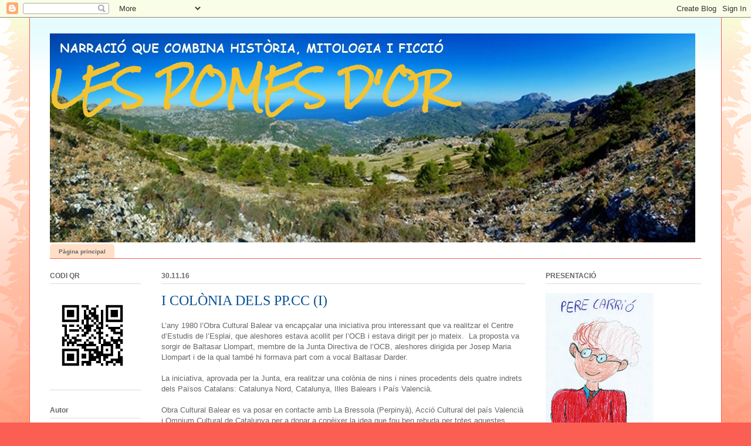

--- FILE ---
content_type: text/html; charset=UTF-8
request_url: https://pomesor.blogspot.com/2016/11/
body_size: 48500
content:
<!DOCTYPE html>
<html class='v2' dir='ltr' lang='ca'>
<head>
<link href='https://www.blogger.com/static/v1/widgets/335934321-css_bundle_v2.css' rel='stylesheet' type='text/css'/>
<meta content='width=1100' name='viewport'/>
<meta content='text/html; charset=UTF-8' http-equiv='Content-Type'/>
<meta content='blogger' name='generator'/>
<link href='https://pomesor.blogspot.com/favicon.ico' rel='icon' type='image/x-icon'/>
<link href='https://pomesor.blogspot.com/2016/11/' rel='canonical'/>
<link rel="alternate" type="application/atom+xml" title="LES POMES D&#39;OR - Atom" href="https://pomesor.blogspot.com/feeds/posts/default" />
<link rel="alternate" type="application/rss+xml" title="LES POMES D&#39;OR - RSS" href="https://pomesor.blogspot.com/feeds/posts/default?alt=rss" />
<link rel="service.post" type="application/atom+xml" title="LES POMES D&#39;OR - Atom" href="https://www.blogger.com/feeds/19279376/posts/default" />
<!--Can't find substitution for tag [blog.ieCssRetrofitLinks]-->
<meta content='https://pomesor.blogspot.com/2016/11/' property='og:url'/>
<meta content='LES POMES D&#39;OR' property='og:title'/>
<meta content='' property='og:description'/>
<title>LES POMES D'OR: 11/2016</title>
<style type='text/css'>@font-face{font-family:'Rock Salt';font-style:normal;font-weight:400;font-display:swap;src:url(//fonts.gstatic.com/s/rocksalt/v24/MwQ0bhv11fWD6QsAVOZrt0M6p7NGrQ.woff2)format('woff2');unicode-range:U+0000-00FF,U+0131,U+0152-0153,U+02BB-02BC,U+02C6,U+02DA,U+02DC,U+0304,U+0308,U+0329,U+2000-206F,U+20AC,U+2122,U+2191,U+2193,U+2212,U+2215,U+FEFF,U+FFFD;}</style>
<style id='page-skin-1' type='text/css'><!--
/*
-----------------------------------------------
Blogger Template Style
Name:     Ethereal
Designer: Jason Morrow
URL:      jasonmorrow.etsy.com
----------------------------------------------- */
/* Content
----------------------------------------------- */
body {
font: normal normal 13px Arial, Tahoma, Helvetica, FreeSans, sans-serif;
color: #666666;
background: #fb5e53 url(https://resources.blogblog.com/blogblog/data/1kt/ethereal/birds-2toned-bg.png) repeat-x scroll top center;
}
html body .content-outer {
min-width: 0;
max-width: 100%;
width: 100%;
}
a:link {
text-decoration: none;
color: #2198a6;
}
a:visited {
text-decoration: none;
color: #4d469c;
}
a:hover {
text-decoration: underline;
color: #2198a6;
}
.main-inner {
padding-top: 15px;
}
.body-fauxcolumn-outer {
background: transparent none repeat-x scroll top center;
}
.content-fauxcolumns .fauxcolumn-inner {
background: #ffffff url(https://resources.blogblog.com/blogblog/data/1kt/ethereal/bird-2toned-blue-fade.png) repeat-x scroll top left;
border-left: 1px solid #fb5e53;
border-right: 1px solid #fb5e53;
}
/* Flexible Background
----------------------------------------------- */
.content-fauxcolumn-outer .fauxborder-left {
width: 100%;
padding-left: 300px;
margin-left: -300px;
background-color: transparent;
background-image: url(//themes.googleusercontent.com/image?id=0BwVBOzw_-hbMNjViMzQ0ZDEtMWU1NS00ZTBkLWFjY2EtZjM5YmU4OTA2MjBm);
background-repeat: no-repeat;
background-position: left top;
}
.content-fauxcolumn-outer .fauxborder-right {
margin-right: -299px;
width: 299px;
background-color: transparent;
background-image: url(//themes.googleusercontent.com/image?id=0BwVBOzw_-hbMNjViMzQ0ZDEtMWU1NS00ZTBkLWFjY2EtZjM5YmU4OTA2MjBm);
background-repeat: no-repeat;
background-position: right top;
}
/* Columns
----------------------------------------------- */
.content-inner {
padding: 0;
}
/* Header
----------------------------------------------- */
.header-inner {
padding: 27px 0 3px;
}
.header-inner .section {
margin: 0 35px;
}
.Header h1 {
font: normal bold 60px Rock Salt;
color: #f1c232;
}
.Header h1 a {
color: #f1c232;
}
.Header .description {
font-size: 115%;
color: #ffffff;
}
.header-inner .Header .titlewrapper,
.header-inner .Header .descriptionwrapper {
padding-left: 0;
padding-right: 0;
margin-bottom: 0;
}
/* Tabs
----------------------------------------------- */
.tabs-outer {
position: relative;
background: transparent;
}
.tabs-cap-top, .tabs-cap-bottom {
position: absolute;
width: 100%;
}
.tabs-cap-bottom {
bottom: 0;
}
.tabs-inner {
padding: 0;
}
.tabs-inner .section {
margin: 0 35px;
}
*+html body .tabs-inner .widget li {
padding: 1px;
}
.PageList {
border-bottom: 1px solid #fb5e53;
}
.tabs-inner .widget li.selected a,
.tabs-inner .widget li a:hover {
position: relative;
-moz-border-radius-topleft: 5px;
-moz-border-radius-topright: 5px;
-webkit-border-top-left-radius: 5px;
-webkit-border-top-right-radius: 5px;
-goog-ms-border-top-left-radius: 5px;
-goog-ms-border-top-right-radius: 5px;
border-top-left-radius: 5px;
border-top-right-radius: 5px;
background: #ffa183 none ;
color: #0c343d;
}
.tabs-inner .widget li a {
display: inline-block;
margin: 0;
margin-right: 1px;
padding: .65em 1.5em;
font: normal bold 10px Verdana, Geneva, sans-serif;
color: #666666;
background-color: #ffdfc7;
-moz-border-radius-topleft: 5px;
-moz-border-radius-topright: 5px;
-webkit-border-top-left-radius: 5px;
-webkit-border-top-right-radius: 5px;
-goog-ms-border-top-left-radius: 5px;
-goog-ms-border-top-right-radius: 5px;
border-top-left-radius: 5px;
border-top-right-radius: 5px;
}
/* Headings
----------------------------------------------- */
h2 {
font: normal bold 12px Arial, Tahoma, Helvetica, FreeSans, sans-serif;
color: #666666;
}
/* Widgets
----------------------------------------------- */
.main-inner .column-left-inner {
padding: 0 0 0 20px;
}
.main-inner .column-left-inner .section {
margin-right: 0;
}
.main-inner .column-right-inner {
padding: 0 20px 0 0;
}
.main-inner .column-right-inner .section {
margin-left: 0;
}
.main-inner .section {
padding: 0;
}
.main-inner .widget {
padding: 0 0 15px;
margin: 20px 0;
border-bottom: 1px solid #dbdbdb;
}
.main-inner .widget h2 {
margin: 0;
padding: .6em 0 .5em;
}
.footer-inner .widget h2 {
padding: 0 0 .4em;
}
.main-inner .widget h2 + div, .footer-inner .widget h2 + div {
padding-top: 15px;
}
.main-inner .widget .widget-content {
margin: 0;
padding: 15px 0 0;
}
.main-inner .widget ul, .main-inner .widget #ArchiveList ul.flat {
margin: -15px -15px -15px;
padding: 0;
list-style: none;
}
.main-inner .sidebar .widget h2 {
border-bottom: 1px solid #dbdbdb;
}
.main-inner .widget #ArchiveList {
margin: -15px 0 0;
}
.main-inner .widget ul li, .main-inner .widget #ArchiveList ul.flat li {
padding: .5em 15px;
text-indent: 0;
}
.main-inner .widget #ArchiveList ul li {
padding-top: .25em;
padding-bottom: .25em;
}
.main-inner .widget ul li:first-child, .main-inner .widget #ArchiveList ul.flat li:first-child {
border-top: none;
}
.main-inner .widget ul li:last-child, .main-inner .widget #ArchiveList ul.flat li:last-child {
border-bottom: none;
}
.main-inner .widget .post-body ul {
padding: 0 2.5em;
margin: .5em 0;
list-style: disc;
}
.main-inner .widget .post-body ul li {
padding: 0.25em 0;
margin-bottom: .25em;
color: #666666;
border: none;
}
.footer-inner .widget ul {
padding: 0;
list-style: none;
}
.widget .zippy {
color: #cccccc;
}
/* Posts
----------------------------------------------- */
.main.section {
margin: 0 20px;
}
body .main-inner .Blog {
padding: 0;
background-color: transparent;
border: none;
}
.main-inner .widget h2.date-header {
border-bottom: 1px solid #dbdbdb;
}
.date-outer {
position: relative;
margin: 15px 0 20px;
}
.date-outer:first-child {
margin-top: 0;
}
.date-posts {
clear: both;
}
.post-outer, .inline-ad {
border-bottom: 1px solid #dbdbdb;
padding: 30px 0;
}
.post-outer {
padding-bottom: 10px;
}
.post-outer:first-child {
padding-top: 0;
border-top: none;
}
.post-outer:last-child, .inline-ad:last-child {
border-bottom: none;
}
.post-body img {
padding: 8px;
}
h3.post-title, h4 {
font: normal normal 24px Times, Times New Roman, serif;
color: #0b5394;
}
h3.post-title a {
font: normal normal 24px Times, Times New Roman, serif;
color: #0b5394;
text-decoration: none;
}
h3.post-title a:hover {
color: #2198a6;
text-decoration: underline;
}
.post-header {
margin: 0 0 1.5em;
}
.post-body {
line-height: 1.4;
}
.post-footer {
margin: 1.5em 0 0;
}
#blog-pager {
padding: 15px;
}
.blog-feeds, .post-feeds {
margin: 1em 0;
text-align: center;
}
.post-outer .comments {
margin-top: 2em;
}
/* Comments
----------------------------------------------- */
.comments .comments-content .icon.blog-author {
background-repeat: no-repeat;
background-image: url([data-uri]);
}
.comments .comments-content .loadmore a {
background: #ffffff url(https://resources.blogblog.com/blogblog/data/1kt/ethereal/bird-2toned-blue-fade.png) repeat-x scroll top left;
}
.comments .comments-content .loadmore a {
border-top: 1px solid #dbdbdb;
border-bottom: 1px solid #dbdbdb;
}
.comments .comment-thread.inline-thread {
background: #ffffff url(https://resources.blogblog.com/blogblog/data/1kt/ethereal/bird-2toned-blue-fade.png) repeat-x scroll top left;
}
.comments .continue {
border-top: 2px solid #dbdbdb;
}
/* Footer
----------------------------------------------- */
.footer-inner {
padding: 30px 0;
overflow: hidden;
}
/* Mobile
----------------------------------------------- */
body.mobile  {
background-size: auto
}
.mobile .body-fauxcolumn-outer {
background: ;
}
.mobile .content-fauxcolumns .fauxcolumn-inner {
opacity: 0.75;
}
.mobile .content-fauxcolumn-outer .fauxborder-right {
margin-right: 0;
}
.mobile-link-button {
background-color: #ffa183;
}
.mobile-link-button a:link, .mobile-link-button a:visited {
color: #0c343d;
}
.mobile-index-contents {
color: #444444;
}
.mobile .body-fauxcolumn-outer {
background-size: 100% auto;
}
.mobile .mobile-date-outer {
border-bottom: transparent;
}
.mobile .PageList {
border-bottom: none;
}
.mobile .tabs-inner .section {
margin: 0;
}
.mobile .tabs-inner .PageList .widget-content {
background: #ffa183 none;
color: #0c343d;
}
.mobile .tabs-inner .PageList .widget-content .pagelist-arrow {
border-left: 1px solid #0c343d;
}
.mobile .footer-inner {
overflow: visible;
}
body.mobile .AdSense {
margin: 0 -10px;
}

--></style>
<style id='template-skin-1' type='text/css'><!--
body {
min-width: 1180px;
}
.content-outer, .content-fauxcolumn-outer, .region-inner {
min-width: 1180px;
max-width: 1180px;
_width: 1180px;
}
.main-inner .columns {
padding-left: 190px;
padding-right: 300px;
}
.main-inner .fauxcolumn-center-outer {
left: 190px;
right: 300px;
/* IE6 does not respect left and right together */
_width: expression(this.parentNode.offsetWidth -
parseInt("190px") -
parseInt("300px") + 'px');
}
.main-inner .fauxcolumn-left-outer {
width: 190px;
}
.main-inner .fauxcolumn-right-outer {
width: 300px;
}
.main-inner .column-left-outer {
width: 190px;
right: 100%;
margin-left: -190px;
}
.main-inner .column-right-outer {
width: 300px;
margin-right: -300px;
}
#layout {
min-width: 0;
}
#layout .content-outer {
min-width: 0;
width: 800px;
}
#layout .region-inner {
min-width: 0;
width: auto;
}
body#layout div.add_widget {
padding: 8px;
}
body#layout div.add_widget a {
margin-left: 32px;
}
--></style>
<link href='https://www.blogger.com/dyn-css/authorization.css?targetBlogID=19279376&amp;zx=1096ca3f-eb70-436c-b9c2-0d7c8da7a1d2' media='none' onload='if(media!=&#39;all&#39;)media=&#39;all&#39;' rel='stylesheet'/><noscript><link href='https://www.blogger.com/dyn-css/authorization.css?targetBlogID=19279376&amp;zx=1096ca3f-eb70-436c-b9c2-0d7c8da7a1d2' rel='stylesheet'/></noscript>
<meta name='google-adsense-platform-account' content='ca-host-pub-1556223355139109'/>
<meta name='google-adsense-platform-domain' content='blogspot.com'/>

</head>
<body class='loading variant-hummingBirds2'>
<div class='navbar section' id='navbar' name='Barra de navegació'><div class='widget Navbar' data-version='1' id='Navbar1'><script type="text/javascript">
    function setAttributeOnload(object, attribute, val) {
      if(window.addEventListener) {
        window.addEventListener('load',
          function(){ object[attribute] = val; }, false);
      } else {
        window.attachEvent('onload', function(){ object[attribute] = val; });
      }
    }
  </script>
<div id="navbar-iframe-container"></div>
<script type="text/javascript" src="https://apis.google.com/js/platform.js"></script>
<script type="text/javascript">
      gapi.load("gapi.iframes:gapi.iframes.style.bubble", function() {
        if (gapi.iframes && gapi.iframes.getContext) {
          gapi.iframes.getContext().openChild({
              url: 'https://www.blogger.com/navbar/19279376?origin\x3dhttps://pomesor.blogspot.com',
              where: document.getElementById("navbar-iframe-container"),
              id: "navbar-iframe"
          });
        }
      });
    </script><script type="text/javascript">
(function() {
var script = document.createElement('script');
script.type = 'text/javascript';
script.src = '//pagead2.googlesyndication.com/pagead/js/google_top_exp.js';
var head = document.getElementsByTagName('head')[0];
if (head) {
head.appendChild(script);
}})();
</script>
</div></div>
<div class='body-fauxcolumns'>
<div class='fauxcolumn-outer body-fauxcolumn-outer'>
<div class='cap-top'>
<div class='cap-left'></div>
<div class='cap-right'></div>
</div>
<div class='fauxborder-left'>
<div class='fauxborder-right'></div>
<div class='fauxcolumn-inner'>
</div>
</div>
<div class='cap-bottom'>
<div class='cap-left'></div>
<div class='cap-right'></div>
</div>
</div>
</div>
<div class='content'>
<div class='content-fauxcolumns'>
<div class='fauxcolumn-outer content-fauxcolumn-outer'>
<div class='cap-top'>
<div class='cap-left'></div>
<div class='cap-right'></div>
</div>
<div class='fauxborder-left'>
<div class='fauxborder-right'></div>
<div class='fauxcolumn-inner'>
</div>
</div>
<div class='cap-bottom'>
<div class='cap-left'></div>
<div class='cap-right'></div>
</div>
</div>
</div>
<div class='content-outer'>
<div class='content-cap-top cap-top'>
<div class='cap-left'></div>
<div class='cap-right'></div>
</div>
<div class='fauxborder-left content-fauxborder-left'>
<div class='fauxborder-right content-fauxborder-right'></div>
<div class='content-inner'>
<header>
<div class='header-outer'>
<div class='header-cap-top cap-top'>
<div class='cap-left'></div>
<div class='cap-right'></div>
</div>
<div class='fauxborder-left header-fauxborder-left'>
<div class='fauxborder-right header-fauxborder-right'></div>
<div class='region-inner header-inner'>
<div class='header section' id='header' name='Capçalera'><div class='widget Header' data-version='1' id='Header1'>
<div id='header-inner' style='background-image: url("https://blogger.googleusercontent.com/img/b/R29vZ2xl/AVvXsEjXO-PFP5dVBcj7X24hqmI8pmjlzHESZElZfAM1OKxPCbfoe1Tf8QlE5-6l18zNzr4I3PuOlb7kURPlh_oUBfXaIzOwRT7h6zXiZNCI9rEr31ccHtqWKJHNmw8kLf988GwH5uH6gQ/s1600/001+-+Soller+des+de+Alfabia_PORTADA1100_retol.jpg"); background-position: left; width: 1100px; min-height: 356px; _height: 356px; background-repeat: no-repeat; '>
<div class='titlewrapper' style='background: transparent'>
<h1 class='title' style='background: transparent; border-width: 0px'>
<a href='https://pomesor.blogspot.com/'>
LES POMES D'OR
</a>
</h1>
</div>
<div class='descriptionwrapper'>
<p class='description'><span>
</span></p>
</div>
</div>
</div></div>
</div>
</div>
<div class='header-cap-bottom cap-bottom'>
<div class='cap-left'></div>
<div class='cap-right'></div>
</div>
</div>
</header>
<div class='tabs-outer'>
<div class='tabs-cap-top cap-top'>
<div class='cap-left'></div>
<div class='cap-right'></div>
</div>
<div class='fauxborder-left tabs-fauxborder-left'>
<div class='fauxborder-right tabs-fauxborder-right'></div>
<div class='region-inner tabs-inner'>
<div class='tabs section' id='crosscol' name='Multicolumnes'><div class='widget PageList' data-version='1' id='PageList1'>
<h2>Pàginas</h2>
<div class='widget-content'>
<ul>
<li>
<a href='https://pomesor.blogspot.com/'>Pàgina principal</a>
</li>
</ul>
<div class='clear'></div>
</div>
</div></div>
<div class='tabs no-items section' id='crosscol-overflow' name='Cross-Column 2'></div>
</div>
</div>
<div class='tabs-cap-bottom cap-bottom'>
<div class='cap-left'></div>
<div class='cap-right'></div>
</div>
</div>
<div class='main-outer'>
<div class='main-cap-top cap-top'>
<div class='cap-left'></div>
<div class='cap-right'></div>
</div>
<div class='fauxborder-left main-fauxborder-left'>
<div class='fauxborder-right main-fauxborder-right'></div>
<div class='region-inner main-inner'>
<div class='columns fauxcolumns'>
<div class='fauxcolumn-outer fauxcolumn-center-outer'>
<div class='cap-top'>
<div class='cap-left'></div>
<div class='cap-right'></div>
</div>
<div class='fauxborder-left'>
<div class='fauxborder-right'></div>
<div class='fauxcolumn-inner'>
</div>
</div>
<div class='cap-bottom'>
<div class='cap-left'></div>
<div class='cap-right'></div>
</div>
</div>
<div class='fauxcolumn-outer fauxcolumn-left-outer'>
<div class='cap-top'>
<div class='cap-left'></div>
<div class='cap-right'></div>
</div>
<div class='fauxborder-left'>
<div class='fauxborder-right'></div>
<div class='fauxcolumn-inner'>
</div>
</div>
<div class='cap-bottom'>
<div class='cap-left'></div>
<div class='cap-right'></div>
</div>
</div>
<div class='fauxcolumn-outer fauxcolumn-right-outer'>
<div class='cap-top'>
<div class='cap-left'></div>
<div class='cap-right'></div>
</div>
<div class='fauxborder-left'>
<div class='fauxborder-right'></div>
<div class='fauxcolumn-inner'>
</div>
</div>
<div class='cap-bottom'>
<div class='cap-left'></div>
<div class='cap-right'></div>
</div>
</div>
<!-- corrects IE6 width calculation -->
<div class='columns-inner'>
<div class='column-center-outer'>
<div class='column-center-inner'>
<div class='main section' id='main' name='Principal'><div class='widget Blog' data-version='1' id='Blog1'>
<div class='blog-posts hfeed'>

          <div class="date-outer">
        
<h2 class='date-header'><span>30.11.16</span></h2>

          <div class="date-posts">
        
<div class='post-outer'>
<div class='post hentry uncustomized-post-template' itemprop='blogPost' itemscope='itemscope' itemtype='http://schema.org/BlogPosting'>
<meta content='https://blogger.googleusercontent.com/img/b/R29vZ2xl/AVvXsEj3S8Wmyxk8_nE0J2e1u18B2PeOINcMfnPb4jkkqYxPxykvkR1ISsh5FlTl9wm1jjhN-96UMCkPsHXSy5ZrMTArEFcU3IFMgBhxBgwFWSgHHPfT7-uCyxznZa_GkW4sDexIaxAX4w/s320/ColoniaPollentia0.jpg' itemprop='image_url'/>
<meta content='19279376' itemprop='blogId'/>
<meta content='3017961720705891359' itemprop='postId'/>
<a name='3017961720705891359'></a>
<h3 class='post-title entry-title' itemprop='name'>
<a href='https://pomesor.blogspot.com/2016/11/i-colonia-dels-ppcc-i.html'>I COLÒNIA DELS PP.CC (I)</a>
</h3>
<div class='post-header'>
<div class='post-header-line-1'></div>
</div>
<div class='post-body entry-content' id='post-body-3017961720705891359' itemprop='description articleBody'>
<!--[if gte mso 9]><xml>
 <o:OfficeDocumentSettings>
  <o:AllowPNG/>
 </o:OfficeDocumentSettings>
</xml><![endif]--><span style="font-family: &quot;verdana&quot; , sans-serif;"><span lang="CA" style="mso-ansi-language: CA;">L&#8217;any 1980 l&#8217;Obra
Cultural Balear va encapçalar una iniciativa prou interessant que va realitzar
el Centre d&#8217;Estudis de l&#8217;Esplai, que aleshores estava acollit per l&#8217;OCB i
estava dirigit per jo mateix. <span style="mso-spacerun: yes;">&nbsp;</span>La
proposta va sorgir de Baltasar Llompart, membre de la Junta Directiva de l&#8217;OCB,
aleshores dirigida per Josep Maria Llompart i de la qual també hi formava part
com a vocal Baltasar Darder. </span></span><br />
<!--[if gte mso 9]><xml>
 <w:WordDocument>
  <w:View>Normal</w:View>
  <w:Zoom>0</w:Zoom>
  <w:TrackMoves/>
  <w:TrackFormatting/>
  <w:HyphenationZone>21</w:HyphenationZone>
  <w:PunctuationKerning/>
  <w:ValidateAgainstSchemas/>
  <w:SaveIfXMLInvalid>false</w:SaveIfXMLInvalid>
  <w:IgnoreMixedContent>false</w:IgnoreMixedContent>
  <w:AlwaysShowPlaceholderText>false</w:AlwaysShowPlaceholderText>
  <w:DoNotPromoteQF/>
  <w:LidThemeOther>ES</w:LidThemeOther>
  <w:LidThemeAsian>X-NONE</w:LidThemeAsian>
  <w:LidThemeComplexScript>X-NONE</w:LidThemeComplexScript>
  <w:Compatibility>
   <w:BreakWrappedTables/>
   <w:SnapToGridInCell/>
   <w:WrapTextWithPunct/>
   <w:UseAsianBreakRules/>
   <w:DontGrowAutofit/>
   <w:SplitPgBreakAndParaMark/>
   <w:EnableOpenTypeKerning/>
   <w:DontFlipMirrorIndents/>
   <w:OverrideTableStyleHps/>
  </w:Compatibility>
  <m:mathPr>
   <m:mathFont m:val="Cambria Math"/>
   <m:brkBin m:val="before"/>
   <m:brkBinSub m:val="&#45;-"/>
   <m:smallFrac m:val="off"/>
   <m:dispDef/>
   <m:lMargin m:val="0"/>
   <m:rMargin m:val="0"/>
   <m:defJc m:val="centerGroup"/>
   <m:wrapIndent m:val="1440"/>
   <m:intLim m:val="subSup"/>
   <m:naryLim m:val="undOvr"/>
  </m:mathPr></w:WordDocument>
</xml><![endif]--><!--[if gte mso 9]><xml>
 <w:LatentStyles DefLockedState="false" DefUnhideWhenUsed="true"
  DefSemiHidden="true" DefQFormat="false" DefPriority="99"
  LatentStyleCount="267">
  <w:LsdException Locked="false" Priority="0" SemiHidden="false"
   UnhideWhenUsed="false" QFormat="true" Name="Normal"/>
  <w:LsdException Locked="false" Priority="9" SemiHidden="false"
   UnhideWhenUsed="false" QFormat="true" Name="heading 1"/>
  <w:LsdException Locked="false" Priority="9" QFormat="true" Name="heading 2"/>
  <w:LsdException Locked="false" Priority="9" QFormat="true" Name="heading 3"/>
  <w:LsdException Locked="false" Priority="9" QFormat="true" Name="heading 4"/>
  <w:LsdException Locked="false" Priority="9" QFormat="true" Name="heading 5"/>
  <w:LsdException Locked="false" Priority="9" QFormat="true" Name="heading 6"/>
  <w:LsdException Locked="false" Priority="9" QFormat="true" Name="heading 7"/>
  <w:LsdException Locked="false" Priority="9" QFormat="true" Name="heading 8"/>
  <w:LsdException Locked="false" Priority="9" QFormat="true" Name="heading 9"/>
  <w:LsdException Locked="false" Priority="39" Name="toc 1"/>
  <w:LsdException Locked="false" Priority="39" Name="toc 2"/>
  <w:LsdException Locked="false" Priority="39" Name="toc 3"/>
  <w:LsdException Locked="false" Priority="39" Name="toc 4"/>
  <w:LsdException Locked="false" Priority="39" Name="toc 5"/>
  <w:LsdException Locked="false" Priority="39" Name="toc 6"/>
  <w:LsdException Locked="false" Priority="39" Name="toc 7"/>
  <w:LsdException Locked="false" Priority="39" Name="toc 8"/>
  <w:LsdException Locked="false" Priority="39" Name="toc 9"/>
  <w:LsdException Locked="false" Priority="35" QFormat="true" Name="caption"/>
  <w:LsdException Locked="false" Priority="10" SemiHidden="false"
   UnhideWhenUsed="false" QFormat="true" Name="Title"/>
  <w:LsdException Locked="false" Priority="1" Name="Default Paragraph Font"/>
  <w:LsdException Locked="false" Priority="11" SemiHidden="false"
   UnhideWhenUsed="false" QFormat="true" Name="Subtitle"/>
  <w:LsdException Locked="false" Priority="22" SemiHidden="false"
   UnhideWhenUsed="false" QFormat="true" Name="Strong"/>
  <w:LsdException Locked="false" Priority="20" SemiHidden="false"
   UnhideWhenUsed="false" QFormat="true" Name="Emphasis"/>
  <w:LsdException Locked="false" Priority="59" SemiHidden="false"
   UnhideWhenUsed="false" Name="Table Grid"/>
  <w:LsdException Locked="false" UnhideWhenUsed="false" Name="Placeholder Text"/>
  <w:LsdException Locked="false" Priority="1" SemiHidden="false"
   UnhideWhenUsed="false" QFormat="true" Name="No Spacing"/>
  <w:LsdException Locked="false" Priority="60" SemiHidden="false"
   UnhideWhenUsed="false" Name="Light Shading"/>
  <w:LsdException Locked="false" Priority="61" SemiHidden="false"
   UnhideWhenUsed="false" Name="Light List"/>
  <w:LsdException Locked="false" Priority="62" SemiHidden="false"
   UnhideWhenUsed="false" Name="Light Grid"/>
  <w:LsdException Locked="false" Priority="63" SemiHidden="false"
   UnhideWhenUsed="false" Name="Medium Shading 1"/>
  <w:LsdException Locked="false" Priority="64" SemiHidden="false"
   UnhideWhenUsed="false" Name="Medium Shading 2"/>
  <w:LsdException Locked="false" Priority="65" SemiHidden="false"
   UnhideWhenUsed="false" Name="Medium List 1"/>
  <w:LsdException Locked="false" Priority="66" SemiHidden="false"
   UnhideWhenUsed="false" Name="Medium List 2"/>
  <w:LsdException Locked="false" Priority="67" SemiHidden="false"
   UnhideWhenUsed="false" Name="Medium Grid 1"/>
  <w:LsdException Locked="false" Priority="68" SemiHidden="false"
   UnhideWhenUsed="false" Name="Medium Grid 2"/>
  <w:LsdException Locked="false" Priority="69" SemiHidden="false"
   UnhideWhenUsed="false" Name="Medium Grid 3"/>
  <w:LsdException Locked="false" Priority="70" SemiHidden="false"
   UnhideWhenUsed="false" Name="Dark List"/>
  <w:LsdException Locked="false" Priority="71" SemiHidden="false"
   UnhideWhenUsed="false" Name="Colorful Shading"/>
  <w:LsdException Locked="false" Priority="72" SemiHidden="false"
   UnhideWhenUsed="false" Name="Colorful List"/>
  <w:LsdException Locked="false" Priority="73" SemiHidden="false"
   UnhideWhenUsed="false" Name="Colorful Grid"/>
  <w:LsdException Locked="false" Priority="60" SemiHidden="false"
   UnhideWhenUsed="false" Name="Light Shading Accent 1"/>
  <w:LsdException Locked="false" Priority="61" SemiHidden="false"
   UnhideWhenUsed="false" Name="Light List Accent 1"/>
  <w:LsdException Locked="false" Priority="62" SemiHidden="false"
   UnhideWhenUsed="false" Name="Light Grid Accent 1"/>
  <w:LsdException Locked="false" Priority="63" SemiHidden="false"
   UnhideWhenUsed="false" Name="Medium Shading 1 Accent 1"/>
  <w:LsdException Locked="false" Priority="64" SemiHidden="false"
   UnhideWhenUsed="false" Name="Medium Shading 2 Accent 1"/>
  <w:LsdException Locked="false" Priority="65" SemiHidden="false"
   UnhideWhenUsed="false" Name="Medium List 1 Accent 1"/>
  <w:LsdException Locked="false" UnhideWhenUsed="false" Name="Revision"/>
  <w:LsdException Locked="false" Priority="34" SemiHidden="false"
   UnhideWhenUsed="false" QFormat="true" Name="List Paragraph"/>
  <w:LsdException Locked="false" Priority="29" SemiHidden="false"
   UnhideWhenUsed="false" QFormat="true" Name="Quote"/>
  <w:LsdException Locked="false" Priority="30" SemiHidden="false"
   UnhideWhenUsed="false" QFormat="true" Name="Intense Quote"/>
  <w:LsdException Locked="false" Priority="66" SemiHidden="false"
   UnhideWhenUsed="false" Name="Medium List 2 Accent 1"/>
  <w:LsdException Locked="false" Priority="67" SemiHidden="false"
   UnhideWhenUsed="false" Name="Medium Grid 1 Accent 1"/>
  <w:LsdException Locked="false" Priority="68" SemiHidden="false"
   UnhideWhenUsed="false" Name="Medium Grid 2 Accent 1"/>
  <w:LsdException Locked="false" Priority="69" SemiHidden="false"
   UnhideWhenUsed="false" Name="Medium Grid 3 Accent 1"/>
  <w:LsdException Locked="false" Priority="70" SemiHidden="false"
   UnhideWhenUsed="false" Name="Dark List Accent 1"/>
  <w:LsdException Locked="false" Priority="71" SemiHidden="false"
   UnhideWhenUsed="false" Name="Colorful Shading Accent 1"/>
  <w:LsdException Locked="false" Priority="72" SemiHidden="false"
   UnhideWhenUsed="false" Name="Colorful List Accent 1"/>
  <w:LsdException Locked="false" Priority="73" SemiHidden="false"
   UnhideWhenUsed="false" Name="Colorful Grid Accent 1"/>
  <w:LsdException Locked="false" Priority="60" SemiHidden="false"
   UnhideWhenUsed="false" Name="Light Shading Accent 2"/>
  <w:LsdException Locked="false" Priority="61" SemiHidden="false"
   UnhideWhenUsed="false" Name="Light List Accent 2"/>
  <w:LsdException Locked="false" Priority="62" SemiHidden="false"
   UnhideWhenUsed="false" Name="Light Grid Accent 2"/>
  <w:LsdException Locked="false" Priority="63" SemiHidden="false"
   UnhideWhenUsed="false" Name="Medium Shading 1 Accent 2"/>
  <w:LsdException Locked="false" Priority="64" SemiHidden="false"
   UnhideWhenUsed="false" Name="Medium Shading 2 Accent 2"/>
  <w:LsdException Locked="false" Priority="65" SemiHidden="false"
   UnhideWhenUsed="false" Name="Medium List 1 Accent 2"/>
  <w:LsdException Locked="false" Priority="66" SemiHidden="false"
   UnhideWhenUsed="false" Name="Medium List 2 Accent 2"/>
  <w:LsdException Locked="false" Priority="67" SemiHidden="false"
   UnhideWhenUsed="false" Name="Medium Grid 1 Accent 2"/>
  <w:LsdException Locked="false" Priority="68" SemiHidden="false"
   UnhideWhenUsed="false" Name="Medium Grid 2 Accent 2"/>
  <w:LsdException Locked="false" Priority="69" SemiHidden="false"
   UnhideWhenUsed="false" Name="Medium Grid 3 Accent 2"/>
  <w:LsdException Locked="false" Priority="70" SemiHidden="false"
   UnhideWhenUsed="false" Name="Dark List Accent 2"/>
  <w:LsdException Locked="false" Priority="71" SemiHidden="false"
   UnhideWhenUsed="false" Name="Colorful Shading Accent 2"/>
  <w:LsdException Locked="false" Priority="72" SemiHidden="false"
   UnhideWhenUsed="false" Name="Colorful List Accent 2"/>
  <w:LsdException Locked="false" Priority="73" SemiHidden="false"
   UnhideWhenUsed="false" Name="Colorful Grid Accent 2"/>
  <w:LsdException Locked="false" Priority="60" SemiHidden="false"
   UnhideWhenUsed="false" Name="Light Shading Accent 3"/>
  <w:LsdException Locked="false" Priority="61" SemiHidden="false"
   UnhideWhenUsed="false" Name="Light List Accent 3"/>
  <w:LsdException Locked="false" Priority="62" SemiHidden="false"
   UnhideWhenUsed="false" Name="Light Grid Accent 3"/>
  <w:LsdException Locked="false" Priority="63" SemiHidden="false"
   UnhideWhenUsed="false" Name="Medium Shading 1 Accent 3"/>
  <w:LsdException Locked="false" Priority="64" SemiHidden="false"
   UnhideWhenUsed="false" Name="Medium Shading 2 Accent 3"/>
  <w:LsdException Locked="false" Priority="65" SemiHidden="false"
   UnhideWhenUsed="false" Name="Medium List 1 Accent 3"/>
  <w:LsdException Locked="false" Priority="66" SemiHidden="false"
   UnhideWhenUsed="false" Name="Medium List 2 Accent 3"/>
  <w:LsdException Locked="false" Priority="67" SemiHidden="false"
   UnhideWhenUsed="false" Name="Medium Grid 1 Accent 3"/>
  <w:LsdException Locked="false" Priority="68" SemiHidden="false"
   UnhideWhenUsed="false" Name="Medium Grid 2 Accent 3"/>
  <w:LsdException Locked="false" Priority="69" SemiHidden="false"
   UnhideWhenUsed="false" Name="Medium Grid 3 Accent 3"/>
  <w:LsdException Locked="false" Priority="70" SemiHidden="false"
   UnhideWhenUsed="false" Name="Dark List Accent 3"/>
  <w:LsdException Locked="false" Priority="71" SemiHidden="false"
   UnhideWhenUsed="false" Name="Colorful Shading Accent 3"/>
  <w:LsdException Locked="false" Priority="72" SemiHidden="false"
   UnhideWhenUsed="false" Name="Colorful List Accent 3"/>
  <w:LsdException Locked="false" Priority="73" SemiHidden="false"
   UnhideWhenUsed="false" Name="Colorful Grid Accent 3"/>
  <w:LsdException Locked="false" Priority="60" SemiHidden="false"
   UnhideWhenUsed="false" Name="Light Shading Accent 4"/>
  <w:LsdException Locked="false" Priority="61" SemiHidden="false"
   UnhideWhenUsed="false" Name="Light List Accent 4"/>
  <w:LsdException Locked="false" Priority="62" SemiHidden="false"
   UnhideWhenUsed="false" Name="Light Grid Accent 4"/>
  <w:LsdException Locked="false" Priority="63" SemiHidden="false"
   UnhideWhenUsed="false" Name="Medium Shading 1 Accent 4"/>
  <w:LsdException Locked="false" Priority="64" SemiHidden="false"
   UnhideWhenUsed="false" Name="Medium Shading 2 Accent 4"/>
  <w:LsdException Locked="false" Priority="65" SemiHidden="false"
   UnhideWhenUsed="false" Name="Medium List 1 Accent 4"/>
  <w:LsdException Locked="false" Priority="66" SemiHidden="false"
   UnhideWhenUsed="false" Name="Medium List 2 Accent 4"/>
  <w:LsdException Locked="false" Priority="67" SemiHidden="false"
   UnhideWhenUsed="false" Name="Medium Grid 1 Accent 4"/>
  <w:LsdException Locked="false" Priority="68" SemiHidden="false"
   UnhideWhenUsed="false" Name="Medium Grid 2 Accent 4"/>
  <w:LsdException Locked="false" Priority="69" SemiHidden="false"
   UnhideWhenUsed="false" Name="Medium Grid 3 Accent 4"/>
  <w:LsdException Locked="false" Priority="70" SemiHidden="false"
   UnhideWhenUsed="false" Name="Dark List Accent 4"/>
  <w:LsdException Locked="false" Priority="71" SemiHidden="false"
   UnhideWhenUsed="false" Name="Colorful Shading Accent 4"/>
  <w:LsdException Locked="false" Priority="72" SemiHidden="false"
   UnhideWhenUsed="false" Name="Colorful List Accent 4"/>
  <w:LsdException Locked="false" Priority="73" SemiHidden="false"
   UnhideWhenUsed="false" Name="Colorful Grid Accent 4"/>
  <w:LsdException Locked="false" Priority="60" SemiHidden="false"
   UnhideWhenUsed="false" Name="Light Shading Accent 5"/>
  <w:LsdException Locked="false" Priority="61" SemiHidden="false"
   UnhideWhenUsed="false" Name="Light List Accent 5"/>
  <w:LsdException Locked="false" Priority="62" SemiHidden="false"
   UnhideWhenUsed="false" Name="Light Grid Accent 5"/>
  <w:LsdException Locked="false" Priority="63" SemiHidden="false"
   UnhideWhenUsed="false" Name="Medium Shading 1 Accent 5"/>
  <w:LsdException Locked="false" Priority="64" SemiHidden="false"
   UnhideWhenUsed="false" Name="Medium Shading 2 Accent 5"/>
  <w:LsdException Locked="false" Priority="65" SemiHidden="false"
   UnhideWhenUsed="false" Name="Medium List 1 Accent 5"/>
  <w:LsdException Locked="false" Priority="66" SemiHidden="false"
   UnhideWhenUsed="false" Name="Medium List 2 Accent 5"/>
  <w:LsdException Locked="false" Priority="67" SemiHidden="false"
   UnhideWhenUsed="false" Name="Medium Grid 1 Accent 5"/>
  <w:LsdException Locked="false" Priority="68" SemiHidden="false"
   UnhideWhenUsed="false" Name="Medium Grid 2 Accent 5"/>
  <w:LsdException Locked="false" Priority="69" SemiHidden="false"
   UnhideWhenUsed="false" Name="Medium Grid 3 Accent 5"/>
  <w:LsdException Locked="false" Priority="70" SemiHidden="false"
   UnhideWhenUsed="false" Name="Dark List Accent 5"/>
  <w:LsdException Locked="false" Priority="71" SemiHidden="false"
   UnhideWhenUsed="false" Name="Colorful Shading Accent 5"/>
  <w:LsdException Locked="false" Priority="72" SemiHidden="false"
   UnhideWhenUsed="false" Name="Colorful List Accent 5"/>
  <w:LsdException Locked="false" Priority="73" SemiHidden="false"
   UnhideWhenUsed="false" Name="Colorful Grid Accent 5"/>
  <w:LsdException Locked="false" Priority="60" SemiHidden="false"
   UnhideWhenUsed="false" Name="Light Shading Accent 6"/>
  <w:LsdException Locked="false" Priority="61" SemiHidden="false"
   UnhideWhenUsed="false" Name="Light List Accent 6"/>
  <w:LsdException Locked="false" Priority="62" SemiHidden="false"
   UnhideWhenUsed="false" Name="Light Grid Accent 6"/>
  <w:LsdException Locked="false" Priority="63" SemiHidden="false"
   UnhideWhenUsed="false" Name="Medium Shading 1 Accent 6"/>
  <w:LsdException Locked="false" Priority="64" SemiHidden="false"
   UnhideWhenUsed="false" Name="Medium Shading 2 Accent 6"/>
  <w:LsdException Locked="false" Priority="65" SemiHidden="false"
   UnhideWhenUsed="false" Name="Medium List 1 Accent 6"/>
  <w:LsdException Locked="false" Priority="66" SemiHidden="false"
   UnhideWhenUsed="false" Name="Medium List 2 Accent 6"/>
  <w:LsdException Locked="false" Priority="67" SemiHidden="false"
   UnhideWhenUsed="false" Name="Medium Grid 1 Accent 6"/>
  <w:LsdException Locked="false" Priority="68" SemiHidden="false"
   UnhideWhenUsed="false" Name="Medium Grid 2 Accent 6"/>
  <w:LsdException Locked="false" Priority="69" SemiHidden="false"
   UnhideWhenUsed="false" Name="Medium Grid 3 Accent 6"/>
  <w:LsdException Locked="false" Priority="70" SemiHidden="false"
   UnhideWhenUsed="false" Name="Dark List Accent 6"/>
  <w:LsdException Locked="false" Priority="71" SemiHidden="false"
   UnhideWhenUsed="false" Name="Colorful Shading Accent 6"/>
  <w:LsdException Locked="false" Priority="72" SemiHidden="false"
   UnhideWhenUsed="false" Name="Colorful List Accent 6"/>
  <w:LsdException Locked="false" Priority="73" SemiHidden="false"
   UnhideWhenUsed="false" Name="Colorful Grid Accent 6"/>
  <w:LsdException Locked="false" Priority="19" SemiHidden="false"
   UnhideWhenUsed="false" QFormat="true" Name="Subtle Emphasis"/>
  <w:LsdException Locked="false" Priority="21" SemiHidden="false"
   UnhideWhenUsed="false" QFormat="true" Name="Intense Emphasis"/>
  <w:LsdException Locked="false" Priority="31" SemiHidden="false"
   UnhideWhenUsed="false" QFormat="true" Name="Subtle Reference"/>
  <w:LsdException Locked="false" Priority="32" SemiHidden="false"
   UnhideWhenUsed="false" QFormat="true" Name="Intense Reference"/>
  <w:LsdException Locked="false" Priority="33" SemiHidden="false"
   UnhideWhenUsed="false" QFormat="true" Name="Book Title"/>
  <w:LsdException Locked="false" Priority="37" Name="Bibliography"/>
  <w:LsdException Locked="false" Priority="39" QFormat="true" Name="TOC Heading"/>
 </w:LatentStyles>
</xml><![endif]--><!--[if gte mso 10]>
<style>
 /* Style Definitions */
 table.MsoNormalTable
 {mso-style-name:"Tabla normal";
 mso-tstyle-rowband-size:0;
 mso-tstyle-colband-size:0;
 mso-style-noshow:yes;
 mso-style-priority:99;
 mso-style-parent:"";
 mso-padding-alt:0cm 5.4pt 0cm 5.4pt;
 mso-para-margin-top:0cm;
 mso-para-margin-right:0cm;
 mso-para-margin-bottom:10.0pt;
 mso-para-margin-left:0cm;
 line-height:115%;
 mso-pagination:widow-orphan;
 font-size:11.0pt;
 font-family:"Calibri","sans-serif";
 mso-ascii-font-family:Calibri;
 mso-ascii-theme-font:minor-latin;
 mso-hansi-font-family:Calibri;
 mso-hansi-theme-font:minor-latin;
 mso-bidi-font-family:"Times New Roman";
 mso-bidi-theme-font:minor-bidi;
 mso-fareast-language:EN-US;}
</style>
<![endif]-->

<br />
<div class="MsoNormal">
<span style="font-family: &quot;verdana&quot; , sans-serif;"><span lang="CA" style="mso-ansi-language: CA;">La iniciativa,
aprovada per la Junta, era realitzar una colònia de nins i nines procedents dels
quatre indrets dels Països Catalans: Catalunya Nord, Catalunya, Illes Balears i
País Valencià. </span></span></div>
<span style="font-family: &quot;verdana&quot; , sans-serif;">

</span><br />
<div class="MsoNormal">
<span style="font-family: &quot;verdana&quot; , sans-serif;"><span lang="CA" style="mso-ansi-language: CA;">Obra Cultural
Balear es va posar en contacte amb La Bressola (Perpinyà), Acció Cultural del
país Valencià i Omnium Cultural de Catalunya per a donar a conèixer la idea que
fou ben rebuda per totes aquestes associacions. </span></span></div>
<span style="font-family: &quot;verdana&quot; , sans-serif;">

</span><br />
<div class="MsoNormal">
<span style="font-family: &quot;verdana&quot; , sans-serif;"><span lang="CA" style="mso-ansi-language: CA;">Ens posàrem mans
a l&#8217;obra i per mor que Baltasar Darder estaria realitzant una altra activitat
durant les mateixes dates, vaig encarregar-me de planificar aquesta primera colònia
d&#8217;estiu dels Països Catalans i realitzar-la. </span></span></div>
<span style="font-family: &quot;verdana&quot; , sans-serif;">

</span><br />
<div class="MsoNormal">
<span style="font-family: &quot;verdana&quot; , sans-serif;"><span lang="CA" style="mso-ansi-language: CA;">Fou entre el 18 i
el 31 de juliol de 1980 a l&#8217;Alberg d&#8217;Alcúdia, amb la bandera quadribarrada que
fou hissada per primera vegada en la història en aquell lloc. </span></span></div>
<span style="font-family: &quot;verdana&quot; , sans-serif;">

</span><br />
<div class="MsoNormal">
<span style="font-family: &quot;verdana&quot; , sans-serif;"><span lang="CA" style="mso-ansi-language: CA;">Els nins i nines
seleccionats vingueren amb alguns monitors seus, però entre els nostres
monitors hi havia persones tan conegudes per molts de vosaltres, com:</span></span></div>
<div class="MsoNormal">
<br /></div>
<span style="font-family: &quot;verdana&quot; , sans-serif;">

</span><br />
<table cellpadding="0" cellspacing="0" class="tr-caption-container" style="float: right; margin-left: 1em; text-align: right;"><tbody>
<tr><td style="text-align: center;"><a href="https://blogger.googleusercontent.com/img/b/R29vZ2xl/AVvXsEj3S8Wmyxk8_nE0J2e1u18B2PeOINcMfnPb4jkkqYxPxykvkR1ISsh5FlTl9wm1jjhN-96UMCkPsHXSy5ZrMTArEFcU3IFMgBhxBgwFWSgHHPfT7-uCyxznZa_GkW4sDexIaxAX4w/s1600/ColoniaPollentia0.jpg" imageanchor="1" style="clear: right; margin-bottom: 1em; margin-left: auto; margin-right: auto;"><img border="0" height="221" src="https://blogger.googleusercontent.com/img/b/R29vZ2xl/AVvXsEj3S8Wmyxk8_nE0J2e1u18B2PeOINcMfnPb4jkkqYxPxykvkR1ISsh5FlTl9wm1jjhN-96UMCkPsHXSy5ZrMTArEFcU3IFMgBhxBgwFWSgHHPfT7-uCyxznZa_GkW4sDexIaxAX4w/s320/ColoniaPollentia0.jpg" width="320" /></a></td></tr>
<tr><td class="tr-caption" style="text-align: center;">GRUP DE MONITORS I COLONS</td></tr>
</tbody></table>
<div class="MsoNormal">
<span style="font-family: &quot;verdana&quot; , sans-serif;"><span lang="CA" style="mso-ansi-language: CA;">Biel Massot</span></span></div>
<span style="font-family: &quot;verdana&quot; , sans-serif;">

</span><br />
<div class="MsoNormal">
<span style="font-family: &quot;verdana&quot; , sans-serif;"><span lang="CA" style="mso-ansi-language: CA;">Magdalena Fiol</span></span></div>
<span style="font-family: &quot;verdana&quot; , sans-serif;">

</span><br />
<div class="MsoNormal">
<span style="font-family: &quot;verdana&quot; , sans-serif;"><span lang="CA" style="mso-ansi-language: CA;">Francesc Sanchís</span></span></div>
<span style="font-family: &quot;verdana&quot; , sans-serif;">

</span><br />
<div class="MsoNormal">
<span style="font-family: &quot;verdana&quot; , sans-serif;"><span lang="CA" style="mso-ansi-language: CA;">Jaume Fuster</span></span></div>
<span style="font-family: &quot;verdana&quot; , sans-serif;">

</span><br />
<div class="MsoNormal">
<span style="font-family: &quot;verdana&quot; , sans-serif;"><span lang="CA" style="mso-ansi-language: CA;">Sebastià Marí</span></span></div>
<span style="font-family: &quot;verdana&quot; , sans-serif;">

</span><br />
<div class="MsoNormal">
<span style="font-family: &quot;verdana&quot; , sans-serif;"><span lang="CA" style="mso-ansi-language: CA;">Carme Romero</span></span></div>
<span style="font-family: &quot;verdana&quot; , sans-serif;">

</span><br />
<div class="MsoNormal">
<span style="font-family: &quot;verdana&quot; , sans-serif;"><span lang="CA" style="mso-ansi-language: CA;">Natàlia Soberats</span></span></div>
<span style="font-family: &quot;verdana&quot; , sans-serif;">

</span><br />
<div class="MsoNormal">
<span style="font-family: &quot;verdana&quot; , sans-serif;"><span lang="CA" style="mso-ansi-language: CA;">Antònia Coves</span></span></div>
<span style="font-family: &quot;verdana&quot; , sans-serif;">

</span><br />
<div class="MsoNormal">
<span style="font-family: &quot;verdana&quot; , sans-serif;"><span lang="CA" style="mso-ansi-language: CA;">Pep Quevedo</span></span></div>
<span style="font-family: &quot;verdana&quot; , sans-serif;">

</span><br />
<div class="MsoNormal">
<span style="font-family: &quot;verdana&quot; , sans-serif;"><span lang="CA" style="mso-ansi-language: CA;">Elvira Bibiloni</span></span></div>
<span style="font-family: &quot;verdana&quot; , sans-serif;">

</span><br />
<div class="MsoNormal">
<span style="font-family: &quot;verdana&quot; , sans-serif;"><span lang="CA" style="mso-ansi-language: CA;">Pep Ramírez</span></span></div>
<span style="font-family: &quot;verdana&quot; , sans-serif;">

</span><br />
<div class="MsoNormal">
<span style="font-family: &quot;verdana&quot; , sans-serif;"><span lang="CA" style="mso-ansi-language: CA;">Pere Carrió
(director)</span></span></div>
<div class="MsoNormal">
<span style="font-family: &quot;verdana&quot; , sans-serif;"><span lang="CA" style="mso-ansi-language: CA;"><br /></span></span></div>
<div class="MsoNormal">
<span style="font-family: &quot;verdana&quot; , sans-serif;"><span lang="CA" style="mso-ansi-language: CA;">(A la fotografia, feta en el Castell de Bellver, podem veure a Pep Ramírez, Tià Marí, Jaume Fuster, Biel Massot, Magdalena Fiol, Xesc Sanchís i un monitor valencià <span style="font-family: &quot;verdana&quot; , sans-serif;">super actiu</span>)</span></span></div>
<span style="font-family: &quot;verdana&quot; , sans-serif;">

</span><br />
<div class="MsoNormal">
<br /></div>
<div class="MsoNormal">
<span style="font-family: &quot;verdana&quot; , sans-serif;"><span lang="CA" style="mso-ansi-language: CA;">La colònia fou tot un èxit que va tenir
continuïtat en anys següents a València i a Perpinyà.... després es va perdre
en el país dels somnis.</span></span></div>
<div class="MsoNormal">
<span style="font-family: &quot;verdana&quot; , sans-serif;"><span lang="CA" style="mso-ansi-language: CA;">(Properament contaré algunes de les activitats i fets de la colònia) </span></span></div>
<div style='clear: both;'></div>
</div>
<div class='post-footer'>
<div class='post-footer-line post-footer-line-1'>
<span class='post-author vcard'>
Publicat per
<span class='fn' itemprop='author' itemscope='itemscope' itemtype='http://schema.org/Person'>
<span itemprop='name'>Pere Carrió Villalonga</span>
</span>
</span>
<span class='post-timestamp'>
a
<meta content='https://pomesor.blogspot.com/2016/11/i-colonia-dels-ppcc-i.html' itemprop='url'/>
<a class='timestamp-link' href='https://pomesor.blogspot.com/2016/11/i-colonia-dels-ppcc-i.html' rel='bookmark' title='permanent link'><abbr class='published' itemprop='datePublished' title='2016-11-30T20:41:00-01:00'>8:41 p.&#8239;m.</abbr></a>
</span>
<span class='post-comment-link'>
<a class='comment-link' href='https://www.blogger.com/comment/fullpage/post/19279376/3017961720705891359' onclick='javascript:window.open(this.href, "bloggerPopup", "toolbar=0,location=0,statusbar=1,menubar=0,scrollbars=yes,width=640,height=500"); return false;'>
1 comentari:
  </a>
</span>
<span class='post-icons'>
<span class='item-action'>
<a href='https://www.blogger.com/email-post/19279376/3017961720705891359' title='Enviar missatge per correu electrònic'>
<img alt='' class='icon-action' height='13' src='https://resources.blogblog.com/img/icon18_email.gif' width='18'/>
</a>
</span>
<span class='item-control blog-admin pid-472982888'>
<a href='https://www.blogger.com/post-edit.g?blogID=19279376&postID=3017961720705891359&from=pencil' title='Modificar el missatge'>
<img alt='' class='icon-action' height='18' src='https://resources.blogblog.com/img/icon18_edit_allbkg.gif' width='18'/>
</a>
</span>
</span>
<div class='post-share-buttons goog-inline-block'>
</div>
</div>
<div class='post-footer-line post-footer-line-2'>
<span class='post-labels'>
Etiquetes de comentaris:
<a href='https://pomesor.blogspot.com/search/label/Col%C3%B2nia' rel='tag'>Colònia</a>,
<a href='https://pomesor.blogspot.com/search/label/OCB' rel='tag'>OCB</a>,
<a href='https://pomesor.blogspot.com/search/label/PPCC' rel='tag'>PPCC</a>
</span>
</div>
<div class='post-footer-line post-footer-line-3'>
<span class='post-location'>
</span>
</div>
</div>
</div>
</div>
<div class='post-outer'>
<div class='post hentry uncustomized-post-template' itemprop='blogPost' itemscope='itemscope' itemtype='http://schema.org/BlogPosting'>
<meta content='https://blogger.googleusercontent.com/img/b/R29vZ2xl/AVvXsEjBHL1nwxeT20vAheGMRoilSDjjjuHKMF4FqvFbCxmjl6556EGVF5Sljf_jmS0BV99C56DYMNG8V3UpZZ-DmF2t5A9Sm6_E0sVg32OnehQNnv42lcszvpl48gtujN9URzDzXhv9iQ/s320/yacimiento_MDSIMA20130228_0201_1.jpg' itemprop='image_url'/>
<meta content='19279376' itemprop='blogId'/>
<meta content='55842546793525877' itemprop='postId'/>
<a name='55842546793525877'></a>
<h3 class='post-title entry-title' itemprop='name'>
<a href='https://pomesor.blogspot.com/2016/11/llibre-les-pomes-dor.html'>LLIBRE "LES POMES D'OR"</a>
</h3>
<div class='post-header'>
<div class='post-header-line-1'></div>
</div>
<div class='post-body entry-content' id='post-body-55842546793525877' itemprop='description articleBody'>
<div class="MsoNormal">
<span style="font-family: &quot;verdana&quot; , sans-serif;">"Les Pomes d'Or" és una
narració basada en la cultura i la manera de viure que tenien els homes&nbsp; </span><span style="font-family: &quot;verdana&quot; , sans-serif;">primitius.</span><span style="font-family: &quot;verdana&quot; , sans-serif;">&nbsp;
</span><span style="font-family: &quot;verdana&quot; , sans-serif;">Més concretament tracta sobre els homes i les dones dels finals de
l'època talaiòtica de Mallorca.</span></div>
<div class="MsoNormal">
<a href="https://blogger.googleusercontent.com/img/b/R29vZ2xl/AVvXsEjBHL1nwxeT20vAheGMRoilSDjjjuHKMF4FqvFbCxmjl6556EGVF5Sljf_jmS0BV99C56DYMNG8V3UpZZ-DmF2t5A9Sm6_E0sVg32OnehQNnv42lcszvpl48gtujN9URzDzXhv9iQ/s1600/yacimiento_MDSIMA20130228_0201_1.jpg" imageanchor="1" style="clear: right; float: right; margin-bottom: 1em; margin-left: 1em;"><img border="0" height="147" src="https://blogger.googleusercontent.com/img/b/R29vZ2xl/AVvXsEjBHL1nwxeT20vAheGMRoilSDjjjuHKMF4FqvFbCxmjl6556EGVF5Sljf_jmS0BV99C56DYMNG8V3UpZZ-DmF2t5A9Sm6_E0sVg32OnehQNnv42lcszvpl48gtujN9URzDzXhv9iQ/s320/yacimiento_MDSIMA20130228_0201_1.jpg" width="320" /></a><span lang="CA"><span style="font-family: &quot;verdana&quot; , sans-serif;">La Prehistòria,
més que &#171;la Història d'abans de la Història&#187;, és &#171;la Història de quan els homes
encara no escrivien la seva pròpia història&#187;. <o:p></o:p></span></span></div>
<div class="MsoNormal">
<span lang="CA"><span style="font-family: &quot;verdana&quot; , sans-serif;">Quan m&#8217;he
documentat per escriure aquesta narració he pogut comprovar que estava molt
equivocat al respecte. M&#8217;imaginava uns homes&nbsp;
i dones poc cultivats i bàrbars. És a dir que sabien poques coses i que
sobrevivien a partir de la caça, la pesca i la recol&#183;lecció de fruites. <o:p></o:p></span></span></div>
<div class="MsoNormal">
<span lang="CA"><span style="font-family: &quot;verdana&quot; , sans-serif;">Com&nbsp; n'estava d'equivocat. Aquells homes i
aquelles dones sabien molt i de tot: caçaven, pescaven i recol&#183;lectaven fruites
però també tenien ramats d'ovelles i cabres i coneixements amplis sobre
agricultura i horticultura. Sabien sobre el temps, les distàncies, la
meteorologia i l'astrologia.<o:p></o:p></span></span></div>
<div class="MsoNormal">
<span lang="CA"><span style="font-family: &quot;verdana&quot; , sans-serif;">També coneixien
el comerç i la navegació.<o:p></o:p></span></span></div>
<div class="MsoNormal" style="line-height: 200%; page-break-before: always; text-align: justify;">
</div>
<div class="MsoNormal">
<span lang="CA"><span style="font-family: &quot;verdana&quot; , sans-serif;">Tenien creences
en déus creadors i preservadors de la Terra i en altres divinitats locals.
També cultivaven el culte al morts&nbsp; i
tenien un calendari de festivitats relacionades amb les estacions de l'any.</span><o:p></o:p></span></div>
<div style='clear: both;'></div>
</div>
<div class='post-footer'>
<div class='post-footer-line post-footer-line-1'>
<span class='post-author vcard'>
Publicat per
<span class='fn' itemprop='author' itemscope='itemscope' itemtype='http://schema.org/Person'>
<span itemprop='name'>Pere Carrió Villalonga</span>
</span>
</span>
<span class='post-timestamp'>
a
<meta content='https://pomesor.blogspot.com/2016/11/llibre-les-pomes-dor.html' itemprop='url'/>
<a class='timestamp-link' href='https://pomesor.blogspot.com/2016/11/llibre-les-pomes-dor.html' rel='bookmark' title='permanent link'><abbr class='published' itemprop='datePublished' title='2016-11-30T09:43:00-01:00'>9:43 a.&#8239;m.</abbr></a>
</span>
<span class='post-comment-link'>
<a class='comment-link' href='https://www.blogger.com/comment/fullpage/post/19279376/55842546793525877' onclick='javascript:window.open(this.href, "bloggerPopup", "toolbar=0,location=0,statusbar=1,menubar=0,scrollbars=yes,width=640,height=500"); return false;'>
Cap comentari:
  </a>
</span>
<span class='post-icons'>
<span class='item-action'>
<a href='https://www.blogger.com/email-post/19279376/55842546793525877' title='Enviar missatge per correu electrònic'>
<img alt='' class='icon-action' height='13' src='https://resources.blogblog.com/img/icon18_email.gif' width='18'/>
</a>
</span>
<span class='item-control blog-admin pid-472982888'>
<a href='https://www.blogger.com/post-edit.g?blogID=19279376&postID=55842546793525877&from=pencil' title='Modificar el missatge'>
<img alt='' class='icon-action' height='18' src='https://resources.blogblog.com/img/icon18_edit_allbkg.gif' width='18'/>
</a>
</span>
</span>
<div class='post-share-buttons goog-inline-block'>
</div>
</div>
<div class='post-footer-line post-footer-line-2'>
<span class='post-labels'>
Etiquetes de comentaris:
<a href='https://pomesor.blogspot.com/search/label/Conte' rel='tag'>Conte</a>,
<a href='https://pomesor.blogspot.com/search/label/Llibre' rel='tag'>Llibre</a>,
<a href='https://pomesor.blogspot.com/search/label/Pomes%20d%27Or' rel='tag'>Pomes d&#39;Or</a>
</span>
</div>
<div class='post-footer-line post-footer-line-3'>
<span class='post-location'>
</span>
</div>
</div>
</div>
</div>

          </div></div>
        

          <div class="date-outer">
        
<h2 class='date-header'><span>27.11.16</span></h2>

          <div class="date-posts">
        
<div class='post-outer'>
<div class='post hentry uncustomized-post-template' itemprop='blogPost' itemscope='itemscope' itemtype='http://schema.org/BlogPosting'>
<meta content='https://blogger.googleusercontent.com/img/b/R29vZ2xl/AVvXsEjmEqzAN-Pis7JxuzgJyvyiIMw4rOzCNg1lsfXC8TozGaSGOE17lxEz9_tsMnPjOfikE1qhCHHLZNYH9MtOyhQL9zo5mQCImqlSdiqVSyboAVmlzHW7BKfROccj5Ao-oZPUDOmmiA/s320/DSC02725bn.jpg' itemprop='image_url'/>
<meta content='19279376' itemprop='blogId'/>
<meta content='3017998280895127381' itemprop='postId'/>
<a name='3017998280895127381'></a>
<h3 class='post-title entry-title' itemprop='name'>
<a href='https://pomesor.blogspot.com/2016/11/la-professora-encarna-vinas-vi.html'>LA PROFESSORA ENCARNA VIÑAS (VI) </a>
</h3>
<div class='post-header'>
<div class='post-header-line-1'></div>
</div>
<div class='post-body entry-content' id='post-body-3017998280895127381' itemprop='description articleBody'>
<!--[if gte mso 9]><xml>
 <o:OfficeDocumentSettings>
  <o:AllowPNG/>
 </o:OfficeDocumentSettings>
</xml><![endif]--><br />
<div class="MsoNormal" style="text-align: left;">
<!--[if gte mso 9]><xml>
 <w:WordDocument>
  <w:View>Normal</w:View>
  <w:Zoom>0</w:Zoom>
  <w:TrackMoves/>
  <w:TrackFormatting/>
  <w:HyphenationZone>21</w:HyphenationZone>
  <w:PunctuationKerning/>
  <w:ValidateAgainstSchemas/>
  <w:SaveIfXMLInvalid>false</w:SaveIfXMLInvalid>
  <w:IgnoreMixedContent>false</w:IgnoreMixedContent>
  <w:AlwaysShowPlaceholderText>false</w:AlwaysShowPlaceholderText>
  <w:DoNotPromoteQF/>
  <w:LidThemeOther>ES</w:LidThemeOther>
  <w:LidThemeAsian>X-NONE</w:LidThemeAsian>
  <w:LidThemeComplexScript>X-NONE</w:LidThemeComplexScript>
  <w:Compatibility>
   <w:BreakWrappedTables/>
   <w:SnapToGridInCell/>
   <w:WrapTextWithPunct/>
   <w:UseAsianBreakRules/>
   <w:DontGrowAutofit/>
   <w:SplitPgBreakAndParaMark/>
   <w:EnableOpenTypeKerning/>
   <w:DontFlipMirrorIndents/>
   <w:OverrideTableStyleHps/>
  </w:Compatibility>
  <m:mathPr>
   <m:mathFont m:val="Cambria Math"/>
   <m:brkBin m:val="before"/>
   <m:brkBinSub m:val="&#45;-"/>
   <m:smallFrac m:val="off"/>
   <m:dispDef/>
   <m:lMargin m:val="0"/>
   <m:rMargin m:val="0"/>
   <m:defJc m:val="centerGroup"/>
   <m:wrapIndent m:val="1440"/>
   <m:intLim m:val="subSup"/>
   <m:naryLim m:val="undOvr"/>
  </m:mathPr></w:WordDocument>
</xml><![endif]--><!--[if gte mso 9]><xml>
 <w:LatentStyles DefLockedState="false" DefUnhideWhenUsed="true"
  DefSemiHidden="true" DefQFormat="false" DefPriority="99"
  LatentStyleCount="267">
  <w:LsdException Locked="false" Priority="0" SemiHidden="false"
   UnhideWhenUsed="false" QFormat="true" Name="Normal"/>
  <w:LsdException Locked="false" Priority="9" SemiHidden="false"
   UnhideWhenUsed="false" QFormat="true" Name="heading 1"/>
  <w:LsdException Locked="false" Priority="9" QFormat="true" Name="heading 2"/>
  <w:LsdException Locked="false" Priority="9" QFormat="true" Name="heading 3"/>
  <w:LsdException Locked="false" Priority="9" QFormat="true" Name="heading 4"/>
  <w:LsdException Locked="false" Priority="9" QFormat="true" Name="heading 5"/>
  <w:LsdException Locked="false" Priority="9" QFormat="true" Name="heading 6"/>
  <w:LsdException Locked="false" Priority="9" QFormat="true" Name="heading 7"/>
  <w:LsdException Locked="false" Priority="9" QFormat="true" Name="heading 8"/>
  <w:LsdException Locked="false" Priority="9" QFormat="true" Name="heading 9"/>
  <w:LsdException Locked="false" Priority="39" Name="toc 1"/>
  <w:LsdException Locked="false" Priority="39" Name="toc 2"/>
  <w:LsdException Locked="false" Priority="39" Name="toc 3"/>
  <w:LsdException Locked="false" Priority="39" Name="toc 4"/>
  <w:LsdException Locked="false" Priority="39" Name="toc 5"/>
  <w:LsdException Locked="false" Priority="39" Name="toc 6"/>
  <w:LsdException Locked="false" Priority="39" Name="toc 7"/>
  <w:LsdException Locked="false" Priority="39" Name="toc 8"/>
  <w:LsdException Locked="false" Priority="39" Name="toc 9"/>
  <w:LsdException Locked="false" Priority="35" QFormat="true" Name="caption"/>
  <w:LsdException Locked="false" Priority="10" SemiHidden="false"
   UnhideWhenUsed="false" QFormat="true" Name="Title"/>
  <w:LsdException Locked="false" Priority="1" Name="Default Paragraph Font"/>
  <w:LsdException Locked="false" Priority="11" SemiHidden="false"
   UnhideWhenUsed="false" QFormat="true" Name="Subtitle"/>
  <w:LsdException Locked="false" Priority="22" SemiHidden="false"
   UnhideWhenUsed="false" QFormat="true" Name="Strong"/>
  <w:LsdException Locked="false" Priority="20" SemiHidden="false"
   UnhideWhenUsed="false" QFormat="true" Name="Emphasis"/>
  <w:LsdException Locked="false" Priority="59" SemiHidden="false"
   UnhideWhenUsed="false" Name="Table Grid"/>
  <w:LsdException Locked="false" UnhideWhenUsed="false" Name="Placeholder Text"/>
  <w:LsdException Locked="false" Priority="1" SemiHidden="false"
   UnhideWhenUsed="false" QFormat="true" Name="No Spacing"/>
  <w:LsdException Locked="false" Priority="60" SemiHidden="false"
   UnhideWhenUsed="false" Name="Light Shading"/>
  <w:LsdException Locked="false" Priority="61" SemiHidden="false"
   UnhideWhenUsed="false" Name="Light List"/>
  <w:LsdException Locked="false" Priority="62" SemiHidden="false"
   UnhideWhenUsed="false" Name="Light Grid"/>
  <w:LsdException Locked="false" Priority="63" SemiHidden="false"
   UnhideWhenUsed="false" Name="Medium Shading 1"/>
  <w:LsdException Locked="false" Priority="64" SemiHidden="false"
   UnhideWhenUsed="false" Name="Medium Shading 2"/>
  <w:LsdException Locked="false" Priority="65" SemiHidden="false"
   UnhideWhenUsed="false" Name="Medium List 1"/>
  <w:LsdException Locked="false" Priority="66" SemiHidden="false"
   UnhideWhenUsed="false" Name="Medium List 2"/>
  <w:LsdException Locked="false" Priority="67" SemiHidden="false"
   UnhideWhenUsed="false" Name="Medium Grid 1"/>
  <w:LsdException Locked="false" Priority="68" SemiHidden="false"
   UnhideWhenUsed="false" Name="Medium Grid 2"/>
  <w:LsdException Locked="false" Priority="69" SemiHidden="false"
   UnhideWhenUsed="false" Name="Medium Grid 3"/>
  <w:LsdException Locked="false" Priority="70" SemiHidden="false"
   UnhideWhenUsed="false" Name="Dark List"/>
  <w:LsdException Locked="false" Priority="71" SemiHidden="false"
   UnhideWhenUsed="false" Name="Colorful Shading"/>
  <w:LsdException Locked="false" Priority="72" SemiHidden="false"
   UnhideWhenUsed="false" Name="Colorful List"/>
  <w:LsdException Locked="false" Priority="73" SemiHidden="false"
   UnhideWhenUsed="false" Name="Colorful Grid"/>
  <w:LsdException Locked="false" Priority="60" SemiHidden="false"
   UnhideWhenUsed="false" Name="Light Shading Accent 1"/>
  <w:LsdException Locked="false" Priority="61" SemiHidden="false"
   UnhideWhenUsed="false" Name="Light List Accent 1"/>
  <w:LsdException Locked="false" Priority="62" SemiHidden="false"
   UnhideWhenUsed="false" Name="Light Grid Accent 1"/>
  <w:LsdException Locked="false" Priority="63" SemiHidden="false"
   UnhideWhenUsed="false" Name="Medium Shading 1 Accent 1"/>
  <w:LsdException Locked="false" Priority="64" SemiHidden="false"
   UnhideWhenUsed="false" Name="Medium Shading 2 Accent 1"/>
  <w:LsdException Locked="false" Priority="65" SemiHidden="false"
   UnhideWhenUsed="false" Name="Medium List 1 Accent 1"/>
  <w:LsdException Locked="false" UnhideWhenUsed="false" Name="Revision"/>
  <w:LsdException Locked="false" Priority="34" SemiHidden="false"
   UnhideWhenUsed="false" QFormat="true" Name="List Paragraph"/>
  <w:LsdException Locked="false" Priority="29" SemiHidden="false"
   UnhideWhenUsed="false" QFormat="true" Name="Quote"/>
  <w:LsdException Locked="false" Priority="30" SemiHidden="false"
   UnhideWhenUsed="false" QFormat="true" Name="Intense Quote"/>
  <w:LsdException Locked="false" Priority="66" SemiHidden="false"
   UnhideWhenUsed="false" Name="Medium List 2 Accent 1"/>
  <w:LsdException Locked="false" Priority="67" SemiHidden="false"
   UnhideWhenUsed="false" Name="Medium Grid 1 Accent 1"/>
  <w:LsdException Locked="false" Priority="68" SemiHidden="false"
   UnhideWhenUsed="false" Name="Medium Grid 2 Accent 1"/>
  <w:LsdException Locked="false" Priority="69" SemiHidden="false"
   UnhideWhenUsed="false" Name="Medium Grid 3 Accent 1"/>
  <w:LsdException Locked="false" Priority="70" SemiHidden="false"
   UnhideWhenUsed="false" Name="Dark List Accent 1"/>
  <w:LsdException Locked="false" Priority="71" SemiHidden="false"
   UnhideWhenUsed="false" Name="Colorful Shading Accent 1"/>
  <w:LsdException Locked="false" Priority="72" SemiHidden="false"
   UnhideWhenUsed="false" Name="Colorful List Accent 1"/>
  <w:LsdException Locked="false" Priority="73" SemiHidden="false"
   UnhideWhenUsed="false" Name="Colorful Grid Accent 1"/>
  <w:LsdException Locked="false" Priority="60" SemiHidden="false"
   UnhideWhenUsed="false" Name="Light Shading Accent 2"/>
  <w:LsdException Locked="false" Priority="61" SemiHidden="false"
   UnhideWhenUsed="false" Name="Light List Accent 2"/>
  <w:LsdException Locked="false" Priority="62" SemiHidden="false"
   UnhideWhenUsed="false" Name="Light Grid Accent 2"/>
  <w:LsdException Locked="false" Priority="63" SemiHidden="false"
   UnhideWhenUsed="false" Name="Medium Shading 1 Accent 2"/>
  <w:LsdException Locked="false" Priority="64" SemiHidden="false"
   UnhideWhenUsed="false" Name="Medium Shading 2 Accent 2"/>
  <w:LsdException Locked="false" Priority="65" SemiHidden="false"
   UnhideWhenUsed="false" Name="Medium List 1 Accent 2"/>
  <w:LsdException Locked="false" Priority="66" SemiHidden="false"
   UnhideWhenUsed="false" Name="Medium List 2 Accent 2"/>
  <w:LsdException Locked="false" Priority="67" SemiHidden="false"
   UnhideWhenUsed="false" Name="Medium Grid 1 Accent 2"/>
  <w:LsdException Locked="false" Priority="68" SemiHidden="false"
   UnhideWhenUsed="false" Name="Medium Grid 2 Accent 2"/>
  <w:LsdException Locked="false" Priority="69" SemiHidden="false"
   UnhideWhenUsed="false" Name="Medium Grid 3 Accent 2"/>
  <w:LsdException Locked="false" Priority="70" SemiHidden="false"
   UnhideWhenUsed="false" Name="Dark List Accent 2"/>
  <w:LsdException Locked="false" Priority="71" SemiHidden="false"
   UnhideWhenUsed="false" Name="Colorful Shading Accent 2"/>
  <w:LsdException Locked="false" Priority="72" SemiHidden="false"
   UnhideWhenUsed="false" Name="Colorful List Accent 2"/>
  <w:LsdException Locked="false" Priority="73" SemiHidden="false"
   UnhideWhenUsed="false" Name="Colorful Grid Accent 2"/>
  <w:LsdException Locked="false" Priority="60" SemiHidden="false"
   UnhideWhenUsed="false" Name="Light Shading Accent 3"/>
  <w:LsdException Locked="false" Priority="61" SemiHidden="false"
   UnhideWhenUsed="false" Name="Light List Accent 3"/>
  <w:LsdException Locked="false" Priority="62" SemiHidden="false"
   UnhideWhenUsed="false" Name="Light Grid Accent 3"/>
  <w:LsdException Locked="false" Priority="63" SemiHidden="false"
   UnhideWhenUsed="false" Name="Medium Shading 1 Accent 3"/>
  <w:LsdException Locked="false" Priority="64" SemiHidden="false"
   UnhideWhenUsed="false" Name="Medium Shading 2 Accent 3"/>
  <w:LsdException Locked="false" Priority="65" SemiHidden="false"
   UnhideWhenUsed="false" Name="Medium List 1 Accent 3"/>
  <w:LsdException Locked="false" Priority="66" SemiHidden="false"
   UnhideWhenUsed="false" Name="Medium List 2 Accent 3"/>
  <w:LsdException Locked="false" Priority="67" SemiHidden="false"
   UnhideWhenUsed="false" Name="Medium Grid 1 Accent 3"/>
  <w:LsdException Locked="false" Priority="68" SemiHidden="false"
   UnhideWhenUsed="false" Name="Medium Grid 2 Accent 3"/>
  <w:LsdException Locked="false" Priority="69" SemiHidden="false"
   UnhideWhenUsed="false" Name="Medium Grid 3 Accent 3"/>
  <w:LsdException Locked="false" Priority="70" SemiHidden="false"
   UnhideWhenUsed="false" Name="Dark List Accent 3"/>
  <w:LsdException Locked="false" Priority="71" SemiHidden="false"
   UnhideWhenUsed="false" Name="Colorful Shading Accent 3"/>
  <w:LsdException Locked="false" Priority="72" SemiHidden="false"
   UnhideWhenUsed="false" Name="Colorful List Accent 3"/>
  <w:LsdException Locked="false" Priority="73" SemiHidden="false"
   UnhideWhenUsed="false" Name="Colorful Grid Accent 3"/>
  <w:LsdException Locked="false" Priority="60" SemiHidden="false"
   UnhideWhenUsed="false" Name="Light Shading Accent 4"/>
  <w:LsdException Locked="false" Priority="61" SemiHidden="false"
   UnhideWhenUsed="false" Name="Light List Accent 4"/>
  <w:LsdException Locked="false" Priority="62" SemiHidden="false"
   UnhideWhenUsed="false" Name="Light Grid Accent 4"/>
  <w:LsdException Locked="false" Priority="63" SemiHidden="false"
   UnhideWhenUsed="false" Name="Medium Shading 1 Accent 4"/>
  <w:LsdException Locked="false" Priority="64" SemiHidden="false"
   UnhideWhenUsed="false" Name="Medium Shading 2 Accent 4"/>
  <w:LsdException Locked="false" Priority="65" SemiHidden="false"
   UnhideWhenUsed="false" Name="Medium List 1 Accent 4"/>
  <w:LsdException Locked="false" Priority="66" SemiHidden="false"
   UnhideWhenUsed="false" Name="Medium List 2 Accent 4"/>
  <w:LsdException Locked="false" Priority="67" SemiHidden="false"
   UnhideWhenUsed="false" Name="Medium Grid 1 Accent 4"/>
  <w:LsdException Locked="false" Priority="68" SemiHidden="false"
   UnhideWhenUsed="false" Name="Medium Grid 2 Accent 4"/>
  <w:LsdException Locked="false" Priority="69" SemiHidden="false"
   UnhideWhenUsed="false" Name="Medium Grid 3 Accent 4"/>
  <w:LsdException Locked="false" Priority="70" SemiHidden="false"
   UnhideWhenUsed="false" Name="Dark List Accent 4"/>
  <w:LsdException Locked="false" Priority="71" SemiHidden="false"
   UnhideWhenUsed="false" Name="Colorful Shading Accent 4"/>
  <w:LsdException Locked="false" Priority="72" SemiHidden="false"
   UnhideWhenUsed="false" Name="Colorful List Accent 4"/>
  <w:LsdException Locked="false" Priority="73" SemiHidden="false"
   UnhideWhenUsed="false" Name="Colorful Grid Accent 4"/>
  <w:LsdException Locked="false" Priority="60" SemiHidden="false"
   UnhideWhenUsed="false" Name="Light Shading Accent 5"/>
  <w:LsdException Locked="false" Priority="61" SemiHidden="false"
   UnhideWhenUsed="false" Name="Light List Accent 5"/>
  <w:LsdException Locked="false" Priority="62" SemiHidden="false"
   UnhideWhenUsed="false" Name="Light Grid Accent 5"/>
  <w:LsdException Locked="false" Priority="63" SemiHidden="false"
   UnhideWhenUsed="false" Name="Medium Shading 1 Accent 5"/>
  <w:LsdException Locked="false" Priority="64" SemiHidden="false"
   UnhideWhenUsed="false" Name="Medium Shading 2 Accent 5"/>
  <w:LsdException Locked="false" Priority="65" SemiHidden="false"
   UnhideWhenUsed="false" Name="Medium List 1 Accent 5"/>
  <w:LsdException Locked="false" Priority="66" SemiHidden="false"
   UnhideWhenUsed="false" Name="Medium List 2 Accent 5"/>
  <w:LsdException Locked="false" Priority="67" SemiHidden="false"
   UnhideWhenUsed="false" Name="Medium Grid 1 Accent 5"/>
  <w:LsdException Locked="false" Priority="68" SemiHidden="false"
   UnhideWhenUsed="false" Name="Medium Grid 2 Accent 5"/>
  <w:LsdException Locked="false" Priority="69" SemiHidden="false"
   UnhideWhenUsed="false" Name="Medium Grid 3 Accent 5"/>
  <w:LsdException Locked="false" Priority="70" SemiHidden="false"
   UnhideWhenUsed="false" Name="Dark List Accent 5"/>
  <w:LsdException Locked="false" Priority="71" SemiHidden="false"
   UnhideWhenUsed="false" Name="Colorful Shading Accent 5"/>
  <w:LsdException Locked="false" Priority="72" SemiHidden="false"
   UnhideWhenUsed="false" Name="Colorful List Accent 5"/>
  <w:LsdException Locked="false" Priority="73" SemiHidden="false"
   UnhideWhenUsed="false" Name="Colorful Grid Accent 5"/>
  <w:LsdException Locked="false" Priority="60" SemiHidden="false"
   UnhideWhenUsed="false" Name="Light Shading Accent 6"/>
  <w:LsdException Locked="false" Priority="61" SemiHidden="false"
   UnhideWhenUsed="false" Name="Light List Accent 6"/>
  <w:LsdException Locked="false" Priority="62" SemiHidden="false"
   UnhideWhenUsed="false" Name="Light Grid Accent 6"/>
  <w:LsdException Locked="false" Priority="63" SemiHidden="false"
   UnhideWhenUsed="false" Name="Medium Shading 1 Accent 6"/>
  <w:LsdException Locked="false" Priority="64" SemiHidden="false"
   UnhideWhenUsed="false" Name="Medium Shading 2 Accent 6"/>
  <w:LsdException Locked="false" Priority="65" SemiHidden="false"
   UnhideWhenUsed="false" Name="Medium List 1 Accent 6"/>
  <w:LsdException Locked="false" Priority="66" SemiHidden="false"
   UnhideWhenUsed="false" Name="Medium List 2 Accent 6"/>
  <w:LsdException Locked="false" Priority="67" SemiHidden="false"
   UnhideWhenUsed="false" Name="Medium Grid 1 Accent 6"/>
  <w:LsdException Locked="false" Priority="68" SemiHidden="false"
   UnhideWhenUsed="false" Name="Medium Grid 2 Accent 6"/>
  <w:LsdException Locked="false" Priority="69" SemiHidden="false"
   UnhideWhenUsed="false" Name="Medium Grid 3 Accent 6"/>
  <w:LsdException Locked="false" Priority="70" SemiHidden="false"
   UnhideWhenUsed="false" Name="Dark List Accent 6"/>
  <w:LsdException Locked="false" Priority="71" SemiHidden="false"
   UnhideWhenUsed="false" Name="Colorful Shading Accent 6"/>
  <w:LsdException Locked="false" Priority="72" SemiHidden="false"
   UnhideWhenUsed="false" Name="Colorful List Accent 6"/>
  <w:LsdException Locked="false" Priority="73" SemiHidden="false"
   UnhideWhenUsed="false" Name="Colorful Grid Accent 6"/>
  <w:LsdException Locked="false" Priority="19" SemiHidden="false"
   UnhideWhenUsed="false" QFormat="true" Name="Subtle Emphasis"/>
  <w:LsdException Locked="false" Priority="21" SemiHidden="false"
   UnhideWhenUsed="false" QFormat="true" Name="Intense Emphasis"/>
  <w:LsdException Locked="false" Priority="31" SemiHidden="false"
   UnhideWhenUsed="false" QFormat="true" Name="Subtle Reference"/>
  <w:LsdException Locked="false" Priority="32" SemiHidden="false"
   UnhideWhenUsed="false" QFormat="true" Name="Intense Reference"/>
  <w:LsdException Locked="false" Priority="33" SemiHidden="false"
   UnhideWhenUsed="false" QFormat="true" Name="Book Title"/>
  <w:LsdException Locked="false" Priority="37" Name="Bibliography"/>
  <w:LsdException Locked="false" Priority="39" QFormat="true" Name="TOC Heading"/>
 </w:LatentStyles>
</xml><![endif]--><!--[if gte mso 10]>
<style>
 /* Style Definitions */
 table.MsoNormalTable
 {mso-style-name:"Tabla normal";
 mso-tstyle-rowband-size:0;
 mso-tstyle-colband-size:0;
 mso-style-noshow:yes;
 mso-style-priority:99;
 mso-style-parent:"";
 mso-padding-alt:0cm 5.4pt 0cm 5.4pt;
 mso-para-margin-top:0cm;
 mso-para-margin-right:0cm;
 mso-para-margin-bottom:10.0pt;
 mso-para-margin-left:0cm;
 line-height:115%;
 mso-pagination:widow-orphan;
 font-size:11.0pt;
 font-family:"Calibri","sans-serif";
 mso-ascii-font-family:Calibri;
 mso-ascii-theme-font:minor-latin;
 mso-hansi-font-family:Calibri;
 mso-hansi-theme-font:minor-latin;
 mso-bidi-font-family:"Times New Roman";
 mso-bidi-theme-font:minor-bidi;
 mso-fareast-language:EN-US;}
</style>
<![endif]--> <!--[if gte mso 9]><xml>
 <o:OfficeDocumentSettings>
  <o:AllowPNG/>
 </o:OfficeDocumentSettings>
</xml><![endif]--></div>
<div class="MsoNormal" style="text-align: left;">
<!--[if gte mso 9]><xml>
 <w:WordDocument>
  <w:View>Normal</w:View>
  <w:Zoom>0</w:Zoom>
  <w:TrackMoves/>
  <w:TrackFormatting/>
  <w:HyphenationZone>21</w:HyphenationZone>
  <w:PunctuationKerning/>
  <w:ValidateAgainstSchemas/>
  <w:SaveIfXMLInvalid>false</w:SaveIfXMLInvalid>
  <w:IgnoreMixedContent>false</w:IgnoreMixedContent>
  <w:AlwaysShowPlaceholderText>false</w:AlwaysShowPlaceholderText>
  <w:DoNotPromoteQF/>
  <w:LidThemeOther>ES</w:LidThemeOther>
  <w:LidThemeAsian>X-NONE</w:LidThemeAsian>
  <w:LidThemeComplexScript>X-NONE</w:LidThemeComplexScript>
  <w:Compatibility>
   <w:BreakWrappedTables/>
   <w:SnapToGridInCell/>
   <w:WrapTextWithPunct/>
   <w:UseAsianBreakRules/>
   <w:DontGrowAutofit/>
   <w:SplitPgBreakAndParaMark/>
   <w:EnableOpenTypeKerning/>
   <w:DontFlipMirrorIndents/>
   <w:OverrideTableStyleHps/>
  </w:Compatibility>
  <m:mathPr>
   <m:mathFont m:val="Cambria Math"/>
   <m:brkBin m:val="before"/>
   <m:brkBinSub m:val="&#45;-"/>
   <m:smallFrac m:val="off"/>
   <m:dispDef/>
   <m:lMargin m:val="0"/>
   <m:rMargin m:val="0"/>
   <m:defJc m:val="centerGroup"/>
   <m:wrapIndent m:val="1440"/>
   <m:intLim m:val="subSup"/>
   <m:naryLim m:val="undOvr"/>
  </m:mathPr></w:WordDocument>
</xml><![endif]--><!--[if gte mso 9]><xml>
 <w:LatentStyles DefLockedState="false" DefUnhideWhenUsed="true"
  DefSemiHidden="true" DefQFormat="false" DefPriority="99"
  LatentStyleCount="267">
  <w:LsdException Locked="false" Priority="0" SemiHidden="false"
   UnhideWhenUsed="false" QFormat="true" Name="Normal"/>
  <w:LsdException Locked="false" Priority="9" SemiHidden="false"
   UnhideWhenUsed="false" QFormat="true" Name="heading 1"/>
  <w:LsdException Locked="false" Priority="9" QFormat="true" Name="heading 2"/>
  <w:LsdException Locked="false" Priority="9" QFormat="true" Name="heading 3"/>
  <w:LsdException Locked="false" Priority="9" QFormat="true" Name="heading 4"/>
  <w:LsdException Locked="false" Priority="9" QFormat="true" Name="heading 5"/>
  <w:LsdException Locked="false" Priority="9" QFormat="true" Name="heading 6"/>
  <w:LsdException Locked="false" Priority="9" QFormat="true" Name="heading 7"/>
  <w:LsdException Locked="false" Priority="9" QFormat="true" Name="heading 8"/>
  <w:LsdException Locked="false" Priority="9" QFormat="true" Name="heading 9"/>
  <w:LsdException Locked="false" Priority="39" Name="toc 1"/>
  <w:LsdException Locked="false" Priority="39" Name="toc 2"/>
  <w:LsdException Locked="false" Priority="39" Name="toc 3"/>
  <w:LsdException Locked="false" Priority="39" Name="toc 4"/>
  <w:LsdException Locked="false" Priority="39" Name="toc 5"/>
  <w:LsdException Locked="false" Priority="39" Name="toc 6"/>
  <w:LsdException Locked="false" Priority="39" Name="toc 7"/>
  <w:LsdException Locked="false" Priority="39" Name="toc 8"/>
  <w:LsdException Locked="false" Priority="39" Name="toc 9"/>
  <w:LsdException Locked="false" Priority="35" QFormat="true" Name="caption"/>
  <w:LsdException Locked="false" Priority="10" SemiHidden="false"
   UnhideWhenUsed="false" QFormat="true" Name="Title"/>
  <w:LsdException Locked="false" Priority="0" Name="Default Paragraph Font"/>
  <w:LsdException Locked="false" Priority="0" Name="Body Text"/>
  <w:LsdException Locked="false" Priority="11" SemiHidden="false"
   UnhideWhenUsed="false" QFormat="true" Name="Subtitle"/>
  <w:LsdException Locked="false" Priority="22" SemiHidden="false"
   UnhideWhenUsed="false" QFormat="true" Name="Strong"/>
  <w:LsdException Locked="false" Priority="20" SemiHidden="false"
   UnhideWhenUsed="false" QFormat="true" Name="Emphasis"/>
  <w:LsdException Locked="false" Priority="59" SemiHidden="false"
   UnhideWhenUsed="false" Name="Table Grid"/>
  <w:LsdException Locked="false" UnhideWhenUsed="false" Name="Placeholder Text"/>
  <w:LsdException Locked="false" Priority="1" SemiHidden="false"
   UnhideWhenUsed="false" QFormat="true" Name="No Spacing"/>
  <w:LsdException Locked="false" Priority="60" SemiHidden="false"
   UnhideWhenUsed="false" Name="Light Shading"/>
  <w:LsdException Locked="false" Priority="61" SemiHidden="false"
   UnhideWhenUsed="false" Name="Light List"/>
  <w:LsdException Locked="false" Priority="62" SemiHidden="false"
   UnhideWhenUsed="false" Name="Light Grid"/>
  <w:LsdException Locked="false" Priority="63" SemiHidden="false"
   UnhideWhenUsed="false" Name="Medium Shading 1"/>
  <w:LsdException Locked="false" Priority="64" SemiHidden="false"
   UnhideWhenUsed="false" Name="Medium Shading 2"/>
  <w:LsdException Locked="false" Priority="65" SemiHidden="false"
   UnhideWhenUsed="false" Name="Medium List 1"/>
  <w:LsdException Locked="false" Priority="66" SemiHidden="false"
   UnhideWhenUsed="false" Name="Medium List 2"/>
  <w:LsdException Locked="false" Priority="67" SemiHidden="false"
   UnhideWhenUsed="false" Name="Medium Grid 1"/>
  <w:LsdException Locked="false" Priority="68" SemiHidden="false"
   UnhideWhenUsed="false" Name="Medium Grid 2"/>
  <w:LsdException Locked="false" Priority="69" SemiHidden="false"
   UnhideWhenUsed="false" Name="Medium Grid 3"/>
  <w:LsdException Locked="false" Priority="70" SemiHidden="false"
   UnhideWhenUsed="false" Name="Dark List"/>
  <w:LsdException Locked="false" Priority="71" SemiHidden="false"
   UnhideWhenUsed="false" Name="Colorful Shading"/>
  <w:LsdException Locked="false" Priority="72" SemiHidden="false"
   UnhideWhenUsed="false" Name="Colorful List"/>
  <w:LsdException Locked="false" Priority="73" SemiHidden="false"
   UnhideWhenUsed="false" Name="Colorful Grid"/>
  <w:LsdException Locked="false" Priority="60" SemiHidden="false"
   UnhideWhenUsed="false" Name="Light Shading Accent 1"/>
  <w:LsdException Locked="false" Priority="61" SemiHidden="false"
   UnhideWhenUsed="false" Name="Light List Accent 1"/>
  <w:LsdException Locked="false" Priority="62" SemiHidden="false"
   UnhideWhenUsed="false" Name="Light Grid Accent 1"/>
  <w:LsdException Locked="false" Priority="63" SemiHidden="false"
   UnhideWhenUsed="false" Name="Medium Shading 1 Accent 1"/>
  <w:LsdException Locked="false" Priority="64" SemiHidden="false"
   UnhideWhenUsed="false" Name="Medium Shading 2 Accent 1"/>
  <w:LsdException Locked="false" Priority="65" SemiHidden="false"
   UnhideWhenUsed="false" Name="Medium List 1 Accent 1"/>
  <w:LsdException Locked="false" UnhideWhenUsed="false" Name="Revision"/>
  <w:LsdException Locked="false" Priority="34" SemiHidden="false"
   UnhideWhenUsed="false" QFormat="true" Name="List Paragraph"/>
  <w:LsdException Locked="false" Priority="29" SemiHidden="false"
   UnhideWhenUsed="false" QFormat="true" Name="Quote"/>
  <w:LsdException Locked="false" Priority="30" SemiHidden="false"
   UnhideWhenUsed="false" QFormat="true" Name="Intense Quote"/>
  <w:LsdException Locked="false" Priority="66" SemiHidden="false"
   UnhideWhenUsed="false" Name="Medium List 2 Accent 1"/>
  <w:LsdException Locked="false" Priority="67" SemiHidden="false"
   UnhideWhenUsed="false" Name="Medium Grid 1 Accent 1"/>
  <w:LsdException Locked="false" Priority="68" SemiHidden="false"
   UnhideWhenUsed="false" Name="Medium Grid 2 Accent 1"/>
  <w:LsdException Locked="false" Priority="69" SemiHidden="false"
   UnhideWhenUsed="false" Name="Medium Grid 3 Accent 1"/>
  <w:LsdException Locked="false" Priority="70" SemiHidden="false"
   UnhideWhenUsed="false" Name="Dark List Accent 1"/>
  <w:LsdException Locked="false" Priority="71" SemiHidden="false"
   UnhideWhenUsed="false" Name="Colorful Shading Accent 1"/>
  <w:LsdException Locked="false" Priority="72" SemiHidden="false"
   UnhideWhenUsed="false" Name="Colorful List Accent 1"/>
  <w:LsdException Locked="false" Priority="73" SemiHidden="false"
   UnhideWhenUsed="false" Name="Colorful Grid Accent 1"/>
  <w:LsdException Locked="false" Priority="60" SemiHidden="false"
   UnhideWhenUsed="false" Name="Light Shading Accent 2"/>
  <w:LsdException Locked="false" Priority="61" SemiHidden="false"
   UnhideWhenUsed="false" Name="Light List Accent 2"/>
  <w:LsdException Locked="false" Priority="62" SemiHidden="false"
   UnhideWhenUsed="false" Name="Light Grid Accent 2"/>
  <w:LsdException Locked="false" Priority="63" SemiHidden="false"
   UnhideWhenUsed="false" Name="Medium Shading 1 Accent 2"/>
  <w:LsdException Locked="false" Priority="64" SemiHidden="false"
   UnhideWhenUsed="false" Name="Medium Shading 2 Accent 2"/>
  <w:LsdException Locked="false" Priority="65" SemiHidden="false"
   UnhideWhenUsed="false" Name="Medium List 1 Accent 2"/>
  <w:LsdException Locked="false" Priority="66" SemiHidden="false"
   UnhideWhenUsed="false" Name="Medium List 2 Accent 2"/>
  <w:LsdException Locked="false" Priority="67" SemiHidden="false"
   UnhideWhenUsed="false" Name="Medium Grid 1 Accent 2"/>
  <w:LsdException Locked="false" Priority="68" SemiHidden="false"
   UnhideWhenUsed="false" Name="Medium Grid 2 Accent 2"/>
  <w:LsdException Locked="false" Priority="69" SemiHidden="false"
   UnhideWhenUsed="false" Name="Medium Grid 3 Accent 2"/>
  <w:LsdException Locked="false" Priority="70" SemiHidden="false"
   UnhideWhenUsed="false" Name="Dark List Accent 2"/>
  <w:LsdException Locked="false" Priority="71" SemiHidden="false"
   UnhideWhenUsed="false" Name="Colorful Shading Accent 2"/>
  <w:LsdException Locked="false" Priority="72" SemiHidden="false"
   UnhideWhenUsed="false" Name="Colorful List Accent 2"/>
  <w:LsdException Locked="false" Priority="73" SemiHidden="false"
   UnhideWhenUsed="false" Name="Colorful Grid Accent 2"/>
  <w:LsdException Locked="false" Priority="60" SemiHidden="false"
   UnhideWhenUsed="false" Name="Light Shading Accent 3"/>
  <w:LsdException Locked="false" Priority="61" SemiHidden="false"
   UnhideWhenUsed="false" Name="Light List Accent 3"/>
  <w:LsdException Locked="false" Priority="62" SemiHidden="false"
   UnhideWhenUsed="false" Name="Light Grid Accent 3"/>
  <w:LsdException Locked="false" Priority="63" SemiHidden="false"
   UnhideWhenUsed="false" Name="Medium Shading 1 Accent 3"/>
  <w:LsdException Locked="false" Priority="64" SemiHidden="false"
   UnhideWhenUsed="false" Name="Medium Shading 2 Accent 3"/>
  <w:LsdException Locked="false" Priority="65" SemiHidden="false"
   UnhideWhenUsed="false" Name="Medium List 1 Accent 3"/>
  <w:LsdException Locked="false" Priority="66" SemiHidden="false"
   UnhideWhenUsed="false" Name="Medium List 2 Accent 3"/>
  <w:LsdException Locked="false" Priority="67" SemiHidden="false"
   UnhideWhenUsed="false" Name="Medium Grid 1 Accent 3"/>
  <w:LsdException Locked="false" Priority="68" SemiHidden="false"
   UnhideWhenUsed="false" Name="Medium Grid 2 Accent 3"/>
  <w:LsdException Locked="false" Priority="69" SemiHidden="false"
   UnhideWhenUsed="false" Name="Medium Grid 3 Accent 3"/>
  <w:LsdException Locked="false" Priority="70" SemiHidden="false"
   UnhideWhenUsed="false" Name="Dark List Accent 3"/>
  <w:LsdException Locked="false" Priority="71" SemiHidden="false"
   UnhideWhenUsed="false" Name="Colorful Shading Accent 3"/>
  <w:LsdException Locked="false" Priority="72" SemiHidden="false"
   UnhideWhenUsed="false" Name="Colorful List Accent 3"/>
  <w:LsdException Locked="false" Priority="73" SemiHidden="false"
   UnhideWhenUsed="false" Name="Colorful Grid Accent 3"/>
  <w:LsdException Locked="false" Priority="60" SemiHidden="false"
   UnhideWhenUsed="false" Name="Light Shading Accent 4"/>
  <w:LsdException Locked="false" Priority="61" SemiHidden="false"
   UnhideWhenUsed="false" Name="Light List Accent 4"/>
  <w:LsdException Locked="false" Priority="62" SemiHidden="false"
   UnhideWhenUsed="false" Name="Light Grid Accent 4"/>
  <w:LsdException Locked="false" Priority="63" SemiHidden="false"
   UnhideWhenUsed="false" Name="Medium Shading 1 Accent 4"/>
  <w:LsdException Locked="false" Priority="64" SemiHidden="false"
   UnhideWhenUsed="false" Name="Medium Shading 2 Accent 4"/>
  <w:LsdException Locked="false" Priority="65" SemiHidden="false"
   UnhideWhenUsed="false" Name="Medium List 1 Accent 4"/>
  <w:LsdException Locked="false" Priority="66" SemiHidden="false"
   UnhideWhenUsed="false" Name="Medium List 2 Accent 4"/>
  <w:LsdException Locked="false" Priority="67" SemiHidden="false"
   UnhideWhenUsed="false" Name="Medium Grid 1 Accent 4"/>
  <w:LsdException Locked="false" Priority="68" SemiHidden="false"
   UnhideWhenUsed="false" Name="Medium Grid 2 Accent 4"/>
  <w:LsdException Locked="false" Priority="69" SemiHidden="false"
   UnhideWhenUsed="false" Name="Medium Grid 3 Accent 4"/>
  <w:LsdException Locked="false" Priority="70" SemiHidden="false"
   UnhideWhenUsed="false" Name="Dark List Accent 4"/>
  <w:LsdException Locked="false" Priority="71" SemiHidden="false"
   UnhideWhenUsed="false" Name="Colorful Shading Accent 4"/>
  <w:LsdException Locked="false" Priority="72" SemiHidden="false"
   UnhideWhenUsed="false" Name="Colorful List Accent 4"/>
  <w:LsdException Locked="false" Priority="73" SemiHidden="false"
   UnhideWhenUsed="false" Name="Colorful Grid Accent 4"/>
  <w:LsdException Locked="false" Priority="60" SemiHidden="false"
   UnhideWhenUsed="false" Name="Light Shading Accent 5"/>
  <w:LsdException Locked="false" Priority="61" SemiHidden="false"
   UnhideWhenUsed="false" Name="Light List Accent 5"/>
  <w:LsdException Locked="false" Priority="62" SemiHidden="false"
   UnhideWhenUsed="false" Name="Light Grid Accent 5"/>
  <w:LsdException Locked="false" Priority="63" SemiHidden="false"
   UnhideWhenUsed="false" Name="Medium Shading 1 Accent 5"/>
  <w:LsdException Locked="false" Priority="64" SemiHidden="false"
   UnhideWhenUsed="false" Name="Medium Shading 2 Accent 5"/>
  <w:LsdException Locked="false" Priority="65" SemiHidden="false"
   UnhideWhenUsed="false" Name="Medium List 1 Accent 5"/>
  <w:LsdException Locked="false" Priority="66" SemiHidden="false"
   UnhideWhenUsed="false" Name="Medium List 2 Accent 5"/>
  <w:LsdException Locked="false" Priority="67" SemiHidden="false"
   UnhideWhenUsed="false" Name="Medium Grid 1 Accent 5"/>
  <w:LsdException Locked="false" Priority="68" SemiHidden="false"
   UnhideWhenUsed="false" Name="Medium Grid 2 Accent 5"/>
  <w:LsdException Locked="false" Priority="69" SemiHidden="false"
   UnhideWhenUsed="false" Name="Medium Grid 3 Accent 5"/>
  <w:LsdException Locked="false" Priority="70" SemiHidden="false"
   UnhideWhenUsed="false" Name="Dark List Accent 5"/>
  <w:LsdException Locked="false" Priority="71" SemiHidden="false"
   UnhideWhenUsed="false" Name="Colorful Shading Accent 5"/>
  <w:LsdException Locked="false" Priority="72" SemiHidden="false"
   UnhideWhenUsed="false" Name="Colorful List Accent 5"/>
  <w:LsdException Locked="false" Priority="73" SemiHidden="false"
   UnhideWhenUsed="false" Name="Colorful Grid Accent 5"/>
  <w:LsdException Locked="false" Priority="60" SemiHidden="false"
   UnhideWhenUsed="false" Name="Light Shading Accent 6"/>
  <w:LsdException Locked="false" Priority="61" SemiHidden="false"
   UnhideWhenUsed="false" Name="Light List Accent 6"/>
  <w:LsdException Locked="false" Priority="62" SemiHidden="false"
   UnhideWhenUsed="false" Name="Light Grid Accent 6"/>
  <w:LsdException Locked="false" Priority="63" SemiHidden="false"
   UnhideWhenUsed="false" Name="Medium Shading 1 Accent 6"/>
  <w:LsdException Locked="false" Priority="64" SemiHidden="false"
   UnhideWhenUsed="false" Name="Medium Shading 2 Accent 6"/>
  <w:LsdException Locked="false" Priority="65" SemiHidden="false"
   UnhideWhenUsed="false" Name="Medium List 1 Accent 6"/>
  <w:LsdException Locked="false" Priority="66" SemiHidden="false"
   UnhideWhenUsed="false" Name="Medium List 2 Accent 6"/>
  <w:LsdException Locked="false" Priority="67" SemiHidden="false"
   UnhideWhenUsed="false" Name="Medium Grid 1 Accent 6"/>
  <w:LsdException Locked="false" Priority="68" SemiHidden="false"
   UnhideWhenUsed="false" Name="Medium Grid 2 Accent 6"/>
  <w:LsdException Locked="false" Priority="69" SemiHidden="false"
   UnhideWhenUsed="false" Name="Medium Grid 3 Accent 6"/>
  <w:LsdException Locked="false" Priority="70" SemiHidden="false"
   UnhideWhenUsed="false" Name="Dark List Accent 6"/>
  <w:LsdException Locked="false" Priority="71" SemiHidden="false"
   UnhideWhenUsed="false" Name="Colorful Shading Accent 6"/>
  <w:LsdException Locked="false" Priority="72" SemiHidden="false"
   UnhideWhenUsed="false" Name="Colorful List Accent 6"/>
  <w:LsdException Locked="false" Priority="73" SemiHidden="false"
   UnhideWhenUsed="false" Name="Colorful Grid Accent 6"/>
  <w:LsdException Locked="false" Priority="19" SemiHidden="false"
   UnhideWhenUsed="false" QFormat="true" Name="Subtle Emphasis"/>
  <w:LsdException Locked="false" Priority="21" SemiHidden="false"
   UnhideWhenUsed="false" QFormat="true" Name="Intense Emphasis"/>
  <w:LsdException Locked="false" Priority="31" SemiHidden="false"
   UnhideWhenUsed="false" QFormat="true" Name="Subtle Reference"/>
  <w:LsdException Locked="false" Priority="32" SemiHidden="false"
   UnhideWhenUsed="false" QFormat="true" Name="Intense Reference"/>
  <w:LsdException Locked="false" Priority="33" SemiHidden="false"
   UnhideWhenUsed="false" QFormat="true" Name="Book Title"/>
  <w:LsdException Locked="false" Priority="37" Name="Bibliography"/>
  <w:LsdException Locked="false" Priority="39" QFormat="true" Name="TOC Heading"/>
 </w:LatentStyles>
</xml><![endif]--><!--[if gte mso 10]>
<style>
 /* Style Definitions */
 table.MsoNormalTable
 {mso-style-name:"Tabla normal";
 mso-tstyle-rowband-size:0;
 mso-tstyle-colband-size:0;
 mso-style-noshow:yes;
 mso-style-priority:99;
 mso-style-parent:"";
 mso-padding-alt:0cm 5.4pt 0cm 5.4pt;
 mso-para-margin:0cm;
 mso-para-margin-bottom:.0001pt;
 mso-pagination:widow-orphan;
 font-size:10.0pt;
 font-family:"Times New Roman","serif";}
</style>
<![endif]-->

</div>
<div class="MsoBodyText" style="line-height: 150%; text-align: center;">
<span style="font-family: &quot;verdana&quot; , sans-serif;"><i><span lang="CA">"Encarna Viñas
era com un caliu encès enmig de la cendra que desprenia espires i calava foc
l&#8217;herba tendra que cada any<span style="mso-spacerun: yes;">&nbsp; </span>rebrotava al
seu voltant."</span></i></span></div>
<div class="MsoBodyText" style="line-height: 150%; text-align: center;">
<span style="font-family: &quot;verdana&quot; , sans-serif;"><i><span lang="CA">(Pere Carrió Villalonga, 2004) </span></i></span></div>
<br />
<table align="center" cellpadding="0" cellspacing="0" class="tr-caption-container" style="margin-left: auto; margin-right: auto; text-align: center;"><tbody>
<tr><td style="text-align: center;"><a href="https://blogger.googleusercontent.com/img/b/R29vZ2xl/AVvXsEjmEqzAN-Pis7JxuzgJyvyiIMw4rOzCNg1lsfXC8TozGaSGOE17lxEz9_tsMnPjOfikE1qhCHHLZNYH9MtOyhQL9zo5mQCImqlSdiqVSyboAVmlzHW7BKfROccj5Ao-oZPUDOmmiA/s1600/DSC02725bn.jpg" imageanchor="1" style="margin-left: auto; margin-right: auto;"><img border="0" height="257" src="https://blogger.googleusercontent.com/img/b/R29vZ2xl/AVvXsEjmEqzAN-Pis7JxuzgJyvyiIMw4rOzCNg1lsfXC8TozGaSGOE17lxEz9_tsMnPjOfikE1qhCHHLZNYH9MtOyhQL9zo5mQCImqlSdiqVSyboAVmlzHW7BKfROccj5Ao-oZPUDOmmiA/s320/DSC02725bn.jpg" width="320" /></a></td></tr>
<tr><td class="tr-caption" style="text-align: center;">Encarna amb els seus pares</td><td class="tr-caption" style="text-align: center;"><br /></td></tr>
</tbody></table>
<div class="MsoNormal">
<br /></div>
<div class="MsoNormal">
<span style="font-family: &quot;verdana&quot; , sans-serif;"><span lang="CA" style="mso-ansi-language: CA;">Després d&#8217;ensenyar
als futurs mestres va treballar a dos instituts: Joan Alcover i Antoni Maura.</span></span></div>
<span style="font-family: &quot;verdana&quot; , sans-serif;">

</span><br />
<div class="MsoNormal">
<span style="font-family: &quot;verdana&quot; , sans-serif;"><span lang="CA" style="mso-ansi-language: CA;">Amb els anys va
anar perdent l&#8217;oïda i un dia que la vaig trobar m&#8217;ho va <span style="font-family: &quot;verdana&quot; , sans-serif;">comentar</span> i la vaig trobar
desanimada perquè en va dir: &#8220;Carrió<span style="font-family: &quot;verdana&quot; , sans-serif;">, n</span>o em sent a gust&#8221;.<span style="mso-spacerun: yes;">&nbsp; </span>La vaig animar. </span></span></div>
<span style="font-family: &quot;verdana&quot; , sans-serif;">

</span><br />
<div class="MsoNormal">
<span style="font-family: &quot;verdana&quot; , sans-serif;"><span lang="CA" style="mso-ansi-language: CA;">En poc temps es
va jubilar.</span></span></div>
<span style="font-family: &quot;verdana&quot; , sans-serif;">

</span><br />
<div class="MsoNormal">
<span style="font-family: &quot;verdana&quot; , sans-serif;"><span lang="CA" style="mso-ansi-language: CA;">El 1993 Encarna
havia enviudat de Josep Maria Llompart però tot i així seguí essent una figura present
en els homenatges que un conjunt d&#8217;institucions culturals mallorquines,
sobretot promogudes per la OCB, retien al seu marit. </span></span></div>
<span style="font-family: &quot;verdana&quot; , sans-serif;">

</span><br />
<div class="MsoNormal">
<span style="font-family: &quot;verdana&quot; , sans-serif;"><span lang="CA" style="mso-ansi-language: CA;">Deu anys més
tard morí a Palma, un any després que el Govern de les Illes Balears
li concedís el Premi Ramon Llull (2002).</span></span></div>
<div class="MsoNormal" style="text-align: left;">
<span style="font-family: &quot;verdana&quot; , sans-serif;"><span lang="CA" style="mso-ansi-language: CA;">Encarna Viñas
Olivella va morir l&#8217;11 de desembre de 2003 als 83 anys , després d&#8217;una llarga vida
plena d&#8217;alegries i tristeses; plena de coses que omplen i coses buides de
contingut.&nbsp;</span></span></div>
<br />
<div class="MsoNormal">
<span lang="CA" style="mso-ansi-language: CA;"><span style="font-family: &quot;verdana&quot; , sans-serif;">Encarna, segurament va donar tot allò que va rebre i encara més. Els
seus alumnes així ho entenguerérem i per això li retérem un senzill homenatge el dia
12 de febrer de 2004. </span></span><span lang="CA" style="mso-ansi-language: CA;"></span></div>
<div class="MsoNormal" style="text-align: center;">
<span style="font-size: small;"><span style="font-family: &quot;verdana&quot; , sans-serif;"><span lang="CA">Aquests són
alguns dels records que tenim d&#8217;ella, la nostra professora</span></span></span></div>
<div class="MsoNormal" style="text-align: center;">
<br /></div>
<div class="separator" style="clear: both; text-align: center;">
<a href="https://blogger.googleusercontent.com/img/b/R29vZ2xl/AVvXsEhoDpjNVW2HVpcP-KsyrlsKxE-hnD9dE-5JdRd91a-ukdzyPOZgp-LVrWPx__GUUW7gvZk50CGF_HxYE4xR8xmu58Ib4wTJUs9rMB50Vt1r4EYw_gp1r-Q29Lc5NWpJcr8KjK1jlg/s1600/REdol1.jpg" imageanchor="1" style="margin-left: 1em; margin-right: 1em;"><img border="0" height="240" src="https://blogger.googleusercontent.com/img/b/R29vZ2xl/AVvXsEhoDpjNVW2HVpcP-KsyrlsKxE-hnD9dE-5JdRd91a-ukdzyPOZgp-LVrWPx__GUUW7gvZk50CGF_HxYE4xR8xmu58Ib4wTJUs9rMB50Vt1r4EYw_gp1r-Q29Lc5NWpJcr8KjK1jlg/s320/REdol1.jpg" width="320" /></a></div>
<div class="MsoNormal">
<br /></div>
<div class="MsoNormal">
<span style="font-family: &quot;verdana&quot; , sans-serif;"><span lang="CA" style="mso-ansi-language: CA;">Entre els
assistents, la seva germana Gabriela i la seva neboda Cèlia. També el mestre de
mestres, Melcior Rosselló Simonet.</span></span></div>
<div class="MsoNormal">
<br /></div>
<div class="separator" style="clear: both; text-align: center;">
<a href="https://blogger.googleusercontent.com/img/b/R29vZ2xl/AVvXsEjVrOu7NKnPkrR5I7lo_Kf8EBPcuzfoWE2NqjoBVsAAcniUVKzJebGs6MEpmmj3jVo_ziDxSSp0EycpKISD8PqRmqB2B3T3HvFg86MxYxHFIGeOOqInGnvgmttzgz5jqaHanurZ0Q/s1600/Escenari_Pons.jpg" imageanchor="1" style="margin-left: 1em; margin-right: 1em;"><img border="0" height="154" src="https://blogger.googleusercontent.com/img/b/R29vZ2xl/AVvXsEjVrOu7NKnPkrR5I7lo_Kf8EBPcuzfoWE2NqjoBVsAAcniUVKzJebGs6MEpmmj3jVo_ziDxSSp0EycpKISD8PqRmqB2B3T3HvFg86MxYxHFIGeOOqInGnvgmttzgz5jqaHanurZ0Q/s320/Escenari_Pons.jpg" width="320" /></a></div>
<div class="MsoNormal">
<br /></div>
<div class="MsoNormal" style="text-align: center;">
<span style="font-family: &quot;verdana&quot; , sans-serif;"><span lang="CA" style="mso-ansi-language: CA;">Entre els parlaments<span style="font-family: &quot;verdana&quot; , sans-serif;">:</span>
companys, ex-alumnes i amistats.</span></span></div>
<span style="font-family: &quot;verdana&quot; , sans-serif;">

</span><br />
<div class="MsoNormal" style="text-align: center;">
<span style="font-family: &quot;verdana&quot; , sans-serif;"><span lang="CA" style="mso-ansi-language: CA;">Aquells que no
pogueren venir enviaren la seva recordança per escrit.</span></span></div>
<div class="MsoNormal">
<br /></div>
<div class="separator" style="clear: both; text-align: center;">
<a href="https://blogger.googleusercontent.com/img/b/R29vZ2xl/AVvXsEj8squCawDQuJLnmWc2WhimQk4e2YE1Qy4qxVpAE7eOwm48mxrgMk292j18OJTEyVWW_euB24BeaoBjhPmxqIrF4A7zLDquQyyAzRX5Bdj1PWLq6_UdNCmnthKb9PpgfFud59KVWQ/s1600/DSC02728.jpg" imageanchor="1" style="margin-left: 1em; margin-right: 1em;"><img border="0" height="150" src="https://blogger.googleusercontent.com/img/b/R29vZ2xl/AVvXsEj8squCawDQuJLnmWc2WhimQk4e2YE1Qy4qxVpAE7eOwm48mxrgMk292j18OJTEyVWW_euB24BeaoBjhPmxqIrF4A7zLDquQyyAzRX5Bdj1PWLq6_UdNCmnthKb9PpgfFud59KVWQ/s200/DSC02728.jpg" width="200" /></a><a href="https://blogger.googleusercontent.com/img/b/R29vZ2xl/AVvXsEgCbIIcThyphenhyphenSMamPiZngLfXif7M1kuCbdvYgSFgOqdkZyry0QvRzXu7SMrGsKvD7zYD8DdKJh-BSkc1tlBtyV3G7F8yQuvQccqjZhyPrKbMz8jhgHjmdGXqez-gprccr2t4_o0kSpw/s1600/DSC02733.jpg" imageanchor="1" style="margin-left: 1em; margin-right: 1em;"><img border="0" height="150" src="https://blogger.googleusercontent.com/img/b/R29vZ2xl/AVvXsEgCbIIcThyphenhyphenSMamPiZngLfXif7M1kuCbdvYgSFgOqdkZyry0QvRzXu7SMrGsKvD7zYD8DdKJh-BSkc1tlBtyV3G7F8yQuvQccqjZhyPrKbMz8jhgHjmdGXqez-gprccr2t4_o0kSpw/s200/DSC02733.jpg" width="200" /></a></div>
<div class="separator" style="clear: both; text-align: center;">
<a href="https://blogger.googleusercontent.com/img/b/R29vZ2xl/AVvXsEhGIEZEOSO5OBexe8CfHCuhvu1Q4GRjIzi8ull-7ifTBiRaTJxgalHcH2sFkUdPE9cwRFH0hBNJ750bHrFtWslJKepF9zle_ZQBduwCrg1C_RCiExoPz5HxgrmM59-amtqaCxE9lA/s1600/DSC02756.jpg" imageanchor="1" style="margin-left: 1em; margin-right: 1em;"><img border="0" height="150" src="https://blogger.googleusercontent.com/img/b/R29vZ2xl/AVvXsEhGIEZEOSO5OBexe8CfHCuhvu1Q4GRjIzi8ull-7ifTBiRaTJxgalHcH2sFkUdPE9cwRFH0hBNJ750bHrFtWslJKepF9zle_ZQBduwCrg1C_RCiExoPz5HxgrmM59-amtqaCxE9lA/s200/DSC02756.jpg" width="200" /></a><a href="https://blogger.googleusercontent.com/img/b/R29vZ2xl/AVvXsEjRz8RhVDkeuApGbYG3YUHv6bXqEAJsCIXysHF0eeVvoJRTIDLTuEQWDH5MQavCOwBjsndb_84a3cbeHkYvcGoGP0pK5cH6ux2mkHc535fgxNQXqGXg5zjyDF7oNp9etbIVOXH_BA/s1600/DSC02757.jpg" imageanchor="1" style="margin-left: 1em; margin-right: 1em;"><img border="0" height="150" src="https://blogger.googleusercontent.com/img/b/R29vZ2xl/AVvXsEjRz8RhVDkeuApGbYG3YUHv6bXqEAJsCIXysHF0eeVvoJRTIDLTuEQWDH5MQavCOwBjsndb_84a3cbeHkYvcGoGP0pK5cH6ux2mkHc535fgxNQXqGXg5zjyDF7oNp9etbIVOXH_BA/s200/DSC02757.jpg" width="200" /></a><a href="https://blogger.googleusercontent.com/img/b/R29vZ2xl/AVvXsEiVoYwS8-O_xGYjT-yyR-rlnjr5-zia7d_7ge9P1rGwdmzTiTvzOhHjd0ACAdxMSe59aBrOy29ER7Uqah-ZWLNtCom1Qf-rd7dggHXlQKPcp7MokMrvmKK6rGXOLcWEBUUfBOjuVw/s1600/DSC02749.jpg" imageanchor="1" style="margin-left: 1em; margin-right: 1em;"><img border="0" height="150" src="https://blogger.googleusercontent.com/img/b/R29vZ2xl/AVvXsEiVoYwS8-O_xGYjT-yyR-rlnjr5-zia7d_7ge9P1rGwdmzTiTvzOhHjd0ACAdxMSe59aBrOy29ER7Uqah-ZWLNtCom1Qf-rd7dggHXlQKPcp7MokMrvmKK6rGXOLcWEBUUfBOjuVw/s200/DSC02749.jpg" width="200" /></a><a href="https://blogger.googleusercontent.com/img/b/R29vZ2xl/AVvXsEiAYrBMqmemgQqJI5ps04Nr1d7BkQgTXmUQ_N6SszUYOjiyikuV0sksHLRmxayDXuVfgu21bf3jywZxqe-QsAlxTH1Ji7gCqcHg_ej6JsR6ebj_HNKPI6Z3gNhSDfEkjlwcCZIGmw/s1600/MiquelVives2.jpg" imageanchor="1" style="margin-left: 1em; margin-right: 1em;"><img border="0" height="150" src="https://blogger.googleusercontent.com/img/b/R29vZ2xl/AVvXsEiAYrBMqmemgQqJI5ps04Nr1d7BkQgTXmUQ_N6SszUYOjiyikuV0sksHLRmxayDXuVfgu21bf3jywZxqe-QsAlxTH1Ji7gCqcHg_ej6JsR6ebj_HNKPI6Z3gNhSDfEkjlwcCZIGmw/s200/MiquelVives2.jpg" width="200" /></a></div>
<div class="separator" style="clear: both; text-align: center;">
<br /></div>
<div class="separator" style="clear: both; text-align: center;">
<span style="font-family: &quot;verdana&quot; , sans-serif;">També recordàrem les escenes i moments memorables de les seves activistats i la seva presència a la Normal.</span></div>
<div class="separator" style="clear: both; text-align: center;">
<br /></div>
<div class="separator" style="clear: both; text-align: center;">
<a href="https://blogger.googleusercontent.com/img/b/R29vZ2xl/AVvXsEgJ9zX1jD9cY3UqXTK8dW0h9ZJdtoHtqbN6NEy4iLFj7ChhsUxJU3bl6OtcYFO_xSXjt5JQuktvFE6jUd9ewaXD1p9oh-XjmsLRwjZ8o_x-NeuKmeoJf-ffrW2q4JSCGf41YE1_Pg/s1600/DSC02695.jpg" imageanchor="1" style="margin-left: 1em; margin-right: 1em;"><img border="0" height="150" src="https://blogger.googleusercontent.com/img/b/R29vZ2xl/AVvXsEgJ9zX1jD9cY3UqXTK8dW0h9ZJdtoHtqbN6NEy4iLFj7ChhsUxJU3bl6OtcYFO_xSXjt5JQuktvFE6jUd9ewaXD1p9oh-XjmsLRwjZ8o_x-NeuKmeoJf-ffrW2q4JSCGf41YE1_Pg/s200/DSC02695.jpg" width="200" /></a><a href="https://blogger.googleusercontent.com/img/b/R29vZ2xl/AVvXsEj8A6dGJDy-vsod_l2Hf45PP0Dn1C_UuRXQOzR9p3iM1cnVsuEbmG26Lvv7Cr_ec_ktWR8ITgLTpTm9sv_82jyDLqSsrzWdApCKWeAWdZu14EqrYOfgvDlIrLOLZHSzuYKaoNLLDg/s1600/DSC02708.jpg" imageanchor="1" style="margin-left: 1em; margin-right: 1em;"><img border="0" height="150" src="https://blogger.googleusercontent.com/img/b/R29vZ2xl/AVvXsEj8A6dGJDy-vsod_l2Hf45PP0Dn1C_UuRXQOzR9p3iM1cnVsuEbmG26Lvv7Cr_ec_ktWR8ITgLTpTm9sv_82jyDLqSsrzWdApCKWeAWdZu14EqrYOfgvDlIrLOLZHSzuYKaoNLLDg/s200/DSC02708.jpg" width="200" /></a></div>
<div class="separator" style="clear: both; text-align: center;">
<br /></div>
<span style="font-family: &quot;verdana&quot; , sans-serif;"></span><br />
<div class="MsoNormal">
<span style="font-family: &quot;verdana&quot; , sans-serif;"><span lang="CA" style="mso-ansi-language: CA;">He conservat un bon
record dels meus estudis de mestre gràcies a persones com Encarna Viñas. Res! Allò que importa, allò que queda... és que Encarna va aconseguir qu<span style="font-family: &quot;verdana&quot; , sans-serif;">e</span>lcom important a la vida: qu<span style="font-family: &quot;verdana&quot; , sans-serif;">e molts</span> la record<span style="font-family: &quot;verdana&quot; , sans-serif;">em</span> amb estimació. </span></span></div>
<div class="MsoNormal">
<br /></div>
<div class="separator" style="clear: both; text-align: center;">
<a href="https://blogger.googleusercontent.com/img/b/R29vZ2xl/AVvXsEj1U__k-Pu1AVdVkrEWR9zR8vpeWVHcdHXoXPNYS7dCqsU3VE2PzPDnKUxo9zp2J8MkRA0XriRgt3qRZN5Ta8FwRQB4KHfugxtNRne453yxsBLkwruGYoM4fwvRnuSQ8n4A-0IYtw/s1600/DSC02759.jpg" imageanchor="1" style="margin-left: 1em; margin-right: 1em;"><img border="0" height="150" src="https://blogger.googleusercontent.com/img/b/R29vZ2xl/AVvXsEj1U__k-Pu1AVdVkrEWR9zR8vpeWVHcdHXoXPNYS7dCqsU3VE2PzPDnKUxo9zp2J8MkRA0XriRgt3qRZN5Ta8FwRQB4KHfugxtNRne453yxsBLkwruGYoM4fwvRnuSQ8n4A-0IYtw/s200/DSC02759.jpg" width="200" /></a><a href="https://blogger.googleusercontent.com/img/b/R29vZ2xl/AVvXsEj7CedTNq0TdOdlxnUOdVVZaRbodnvxB0UQc-y9yrxlR-5vJTGHKwG0f3fkVbERrUMFr70HK2iZRQZikeP9HAh9TTOMkTvN-sZgseeCY9Qem9hYJKTV1Ffgi4rSSKLuc4W-WNMiOQ/s1600/DSC02760.jpg" imageanchor="1" style="margin-left: 1em; margin-right: 1em;"><img border="0" height="150" src="https://blogger.googleusercontent.com/img/b/R29vZ2xl/AVvXsEj7CedTNq0TdOdlxnUOdVVZaRbodnvxB0UQc-y9yrxlR-5vJTGHKwG0f3fkVbERrUMFr70HK2iZRQZikeP9HAh9TTOMkTvN-sZgseeCY9Qem9hYJKTV1Ffgi4rSSKLuc4W-WNMiOQ/s200/DSC02760.jpg" width="200" /></a></div>
<div class="MsoNormal">
<br /></div>
<div class="MsoNormal">
<br /></div>
<div class="MsoNormal">
<span style="font-family: &quot;verdana&quot; , sans-serif;"><span lang="CA" style="mso-ansi-language: CA;">&nbsp;Per a més informació:</span></span></div>
<br />
<ul>
<li><span style="font-family: &quot;verdana&quot; , sans-serif;"><span lang="CA" style="mso-ansi-language: CA;"><a href="https://issuu.com/perecarrio/docs/recull_fotos" target="_blank">Recull de fotografie<span style="font-family: &quot;verdana&quot; , sans-serif;">s de l'homenatge a Encarna Viñas</span></a></span></span></li>
</ul>
<ul>
<li><span style="font-family: &quot;verdana&quot; , sans-serif;"><a href="https://issuu.com/perecarrio/docs/programa_i_alguns_escrits" target="_blank">Programa i alguns escrits homenatge a Encarna Viñas</a>&nbsp; <a href="http://www.tinet.cat/portal/uploads/tirant_lo_blanc_2_ed_v2_20130919155911.pdf" target="_blank"><span style="font-family: &quot;verdana&quot; , sans-serif;"></span></a></span></li>
<a href="http://www.tinet.cat/portal/uploads/tirant_lo_blanc_2_ed_v2_20130919155911.pdf" target="_blank"><span style="font-family: &quot;verdana&quot; , sans-serif;">
</span></a></ul>
<ul>
<li><a href="http://www.tinet.cat/portal/uploads/tirant_lo_blanc_2_ed_v2_20130919155911.pdf" target="_blank"><span style="font-family: &quot;verdana&quot; , sans-serif;">Tirant Lo Blanc</span></a></li>
</ul>
<div class="MsoNormal">
<br /></div>
<div style='clear: both;'></div>
</div>
<div class='post-footer'>
<div class='post-footer-line post-footer-line-1'>
<span class='post-author vcard'>
Publicat per
<span class='fn' itemprop='author' itemscope='itemscope' itemtype='http://schema.org/Person'>
<span itemprop='name'>Pere Carrió Villalonga</span>
</span>
</span>
<span class='post-timestamp'>
a
<meta content='https://pomesor.blogspot.com/2016/11/la-professora-encarna-vinas-vi.html' itemprop='url'/>
<a class='timestamp-link' href='https://pomesor.blogspot.com/2016/11/la-professora-encarna-vinas-vi.html' rel='bookmark' title='permanent link'><abbr class='published' itemprop='datePublished' title='2016-11-27T17:16:00-01:00'>5:16 p.&#8239;m.</abbr></a>
</span>
<span class='post-comment-link'>
<a class='comment-link' href='https://www.blogger.com/comment/fullpage/post/19279376/3017998280895127381' onclick='javascript:window.open(this.href, "bloggerPopup", "toolbar=0,location=0,statusbar=1,menubar=0,scrollbars=yes,width=640,height=500"); return false;'>
Cap comentari:
  </a>
</span>
<span class='post-icons'>
<span class='item-action'>
<a href='https://www.blogger.com/email-post/19279376/3017998280895127381' title='Enviar missatge per correu electrònic'>
<img alt='' class='icon-action' height='13' src='https://resources.blogblog.com/img/icon18_email.gif' width='18'/>
</a>
</span>
<span class='item-control blog-admin pid-472982888'>
<a href='https://www.blogger.com/post-edit.g?blogID=19279376&postID=3017998280895127381&from=pencil' title='Modificar el missatge'>
<img alt='' class='icon-action' height='18' src='https://resources.blogblog.com/img/icon18_edit_allbkg.gif' width='18'/>
</a>
</span>
</span>
<div class='post-share-buttons goog-inline-block'>
</div>
</div>
<div class='post-footer-line post-footer-line-2'>
<span class='post-labels'>
Etiquetes de comentaris:
<a href='https://pomesor.blogspot.com/search/label/Biografies' rel='tag'>Biografies</a>,
<a href='https://pomesor.blogspot.com/search/label/Encarna%20Vi%C3%B1as' rel='tag'>Encarna Viñas</a>,
<a href='https://pomesor.blogspot.com/search/label/J.%20M.%20Llompart' rel='tag'>J. M. Llompart</a>
</span>
</div>
<div class='post-footer-line post-footer-line-3'>
<span class='post-location'>
</span>
</div>
</div>
</div>
</div>

          </div></div>
        

          <div class="date-outer">
        
<h2 class='date-header'><span>24.11.16</span></h2>

          <div class="date-posts">
        
<div class='post-outer'>
<div class='post hentry uncustomized-post-template' itemprop='blogPost' itemscope='itemscope' itemtype='http://schema.org/BlogPosting'>
<meta content='https://blogger.googleusercontent.com/img/b/R29vZ2xl/AVvXsEhoo4uIlRE75CGHSpK0yRj-HtX39avDhoO2mURfDIeLYgPvQvuCup__UQ2FMmAEpV0CkHsryahmy1AoFKiGpQ_4vgGC2Pb2PBQH1SPscroarqLfTeamizl9RRO8Ztds8MPFMWBZig/s400/mmas05cmelcion1.jpg' itemprop='image_url'/>
<meta content='19279376' itemprop='blogId'/>
<meta content='149993120620026418' itemprop='postId'/>
<a name='149993120620026418'></a>
<h3 class='post-title entry-title' itemprop='name'>
<a href='https://pomesor.blogspot.com/2016/11/la-professora-encarna-vinas-v.html'>LA PROFESSORA ENCARNA VIÑAS (V)</a>
</h3>
<div class='post-header'>
<div class='post-header-line-1'></div>
</div>
<div class='post-body entry-content' id='post-body-149993120620026418' itemprop='description articleBody'>
<div class="separator" style="clear: both; text-align: center;">
</div>
<div class="separator" style="clear: both; text-align: center;">
</div>
<div class="MsoNormal">
<div style="text-align: center;">
<b><span style="font-family: &quot;verdana&quot; , sans-serif;"><span lang="CA" style="mso-ansi-language: CA;">Els <span style="font-family: &quot;verdana&quot; , sans-serif;">meravellosos anys 60</span></span></span></b></div>
<div style="text-align: center;">
<span style="font-family: &quot;verdana&quot; , sans-serif;"><span lang="CA" style="mso-ansi-language: CA;"><span style="font-family: &quot;verdana&quot; , sans-serif;">&nbsp;</span> </span></span></div>
<div style="text-align: center;">
<a href="https://blogger.googleusercontent.com/img/b/R29vZ2xl/AVvXsEhoo4uIlRE75CGHSpK0yRj-HtX39avDhoO2mURfDIeLYgPvQvuCup__UQ2FMmAEpV0CkHsryahmy1AoFKiGpQ_4vgGC2Pb2PBQH1SPscroarqLfTeamizl9RRO8Ztds8MPFMWBZig/s1600/mmas05cmelcion1.jpg" style="margin-left: 1em; margin-right: 1em;"><img border="0" height="241" src="https://blogger.googleusercontent.com/img/b/R29vZ2xl/AVvXsEhoo4uIlRE75CGHSpK0yRj-HtX39avDhoO2mURfDIeLYgPvQvuCup__UQ2FMmAEpV0CkHsryahmy1AoFKiGpQ_4vgGC2Pb2PBQH1SPscroarqLfTeamizl9RRO8Ztds8MPFMWBZig/s400/mmas05cmelcion1.jpg" width="400" /></a></div>
<br />
<span style="font-family: &quot;verdana&quot; , sans-serif;"><span lang="CA" style="mso-ansi-language: CA;">La dècada dels 60
fou segurament una de les més importants per Encarna Viñas.<span style="mso-spacerun: yes;">&nbsp; </span>Són anys d&#8217;estreta relació<span style="mso-spacerun: yes;"> </span>amb escriptors catalans i castellans, gràcies
a la feina que feia a &#8220;Papeles de Son Armadans&#8221;, revista literària que Josep
Maria Llompart va co-dirigí amb Camilo José Cela de 1956 a 1961, essent Encarna
activa<span style="mso-spacerun: yes;">&nbsp; </span>col&#183;laboradora.</span></span></div>
<div class="MsoNormal">
<br /></div>
<div class="separator" style="clear: both; text-align: center;">
<a href="https://blogger.googleusercontent.com/img/b/R29vZ2xl/AVvXsEiL8jrMn_dTOIThqmIjiC6XV2qKd84uWutbY5Gd7yYEWqupQmkcZalFAmKdgMTGY1L-JwPJ6uGFaOLwQnIO6D8-wm5mOWSPSIfG_t94tesw8NiMJuyTQ-RsMQz9epdlhkk3febwgg/s1600/Papeles.jpg" imageanchor="1" style="clear: left; float: left; margin-bottom: 1em; margin-right: 1em;"><img border="0" height="200" src="https://blogger.googleusercontent.com/img/b/R29vZ2xl/AVvXsEiL8jrMn_dTOIThqmIjiC6XV2qKd84uWutbY5Gd7yYEWqupQmkcZalFAmKdgMTGY1L-JwPJ6uGFaOLwQnIO6D8-wm5mOWSPSIfG_t94tesw8NiMJuyTQ-RsMQz9epdlhkk3febwgg/s200/Papeles.jpg" width="135" /></a></div>
<div class="MsoNormal">
<span style="font-family: &quot;verdana&quot; , sans-serif;"><span lang="CA" style="mso-ansi-language: CA;">&nbsp;</span></span><span style="font-family: &quot;verdana&quot; , sans-serif;"><span lang="CA" style="mso-ansi-language: CA;">Després, amb la
vinculació de Llompart a l&#8217;Editorial Moll i amb l&#8217;amistat amb nombrosos
escriptors i escriptores de Catalunya i d&#8217;aquí. Per altra banda, Encarna fou
una entusiasta animadora de la tasca poètica del seu espòs, Josep Maria
Llompart, durant tota la vida. Ambdós foren activistes en la defensa de la
recuperació de la llengua catalana mitjançant l&#8217;Obra Cultural Balear i altres
fòrums, com </span></span><span style="font-family: &quot;verdana&quot; , sans-serif;"><span lang="CA" style="mso-ansi-language: CA;">&#8220;Aules de Poesia, Teatre i Novel<span style="background-color: white;"></span>&#183;la&#8221; que es fei<span style="font-family: &quot;verdana&quot; , sans-serif;">en</span> a la Casa Catalana.</span></span><span style="font-family: &quot;verdana&quot; , sans-serif;">

</span></div>
<div class="MsoNormal">
<span style="font-family: &quot;verdana&quot; , sans-serif;"><span lang="CA" style="mso-ansi-language: CA;">A finals de la
dècada, Encarna va entrar com a professora de l&#8217;Escola Normal de Mestres, per
impartir Geografia i Història. Aleshores, la Normal havia perdut la majoria de
professorat titular per jubilacions i crec que Melcior Rosselló Simonet,
aleshores regent de l&#8217;Escola de Pràctiques Anexa i, al mateix temps, professor
de la Normal, l&#8217;animà a demanar una de les places vacants.</span></span><br />
<span style="font-family: &quot;verdana&quot; , sans-serif;"><span lang="CA" style="mso-ansi-language: CA;"><span style="color: white;"><span style="background-color: white;">.</span></span> </span></span></div>
<div class="MsoNormal" style="text-align: center;">
<a href="https://blogger.googleusercontent.com/img/b/R29vZ2xl/AVvXsEgyVOkv0v73wjOyv2WqrLqu_WMLgNIVUKYqXx9EUraEFE_YHiQfjcmrMnjAQCp5pRF0sd0H-NVpkjVtwfL83ETvh2OGOkYYJ_W1NRzBeZ8odoyA13bfXZzGRI6q-9N_cB6MgBirBw/s1600/ztirantloblancfulletomanipula.jpg" style="margin-left: 1em; margin-right: 1em;"><img border="0" height="250" src="https://blogger.googleusercontent.com/img/b/R29vZ2xl/AVvXsEgyVOkv0v73wjOyv2WqrLqu_WMLgNIVUKYqXx9EUraEFE_YHiQfjcmrMnjAQCp5pRF0sd0H-NVpkjVtwfL83ETvh2OGOkYYJ_W1NRzBeZ8odoyA13bfXZzGRI6q-9N_cB6MgBirBw/s320/ztirantloblancfulletomanipula.jpg" width="320" /></a></div>
<div class="separator" style="clear: both; text-align: center;">
<br /></div>
<div class="MsoNormal">
<br />
<span style="font-family: &quot;verdana&quot; , sans-serif;"><span lang="CA" style="mso-ansi-language: CA;">De la seva tasca
com a professora ja n&#8217;he parlat i, per això, aquí sols parlaré de la seva tasca
sociocultural.</span></span><span style="font-family: &quot;verdana&quot; , sans-serif;">

</span></div>
<div class="MsoNormal">
<span style="font-family: &quot;verdana&quot; , sans-serif;"><span lang="CA" style="mso-ansi-language: CA;">Durant els dos
cursos que la vaig tenir va dirigir nombroses activitats socioeducatives: lectures
literàries i representacions teatrals. Entre d&#8217;altres record un auto
sacramental i l&#8217;obra &#8220;Tirant lo Blanc&#8221; en adaptació de Maria Aurèlia Capmany.&nbsp;</span></span><br />
<span style="font-family: &quot;verdana&quot; , sans-serif;"><span lang="CA" style="mso-ansi-language: CA;"><span style="color: white;"><span style="background-color: white;">.</span></span> </span></span></div>
<span style="font-family: &quot;verdana&quot; , sans-serif;">

</span><br />
<div class="separator" style="clear: both; text-align: center;">
<a href="https://blogger.googleusercontent.com/img/b/R29vZ2xl/AVvXsEi1B_wZp1oZ_fdCv0Pu6tNhgEs8LnN42uAIkWoQKnIcjiiu3FlusSKIvRh1sbueptd5rh_6uxA7pH5uFzdmWWv2TLtn1pUFYCM6hNgwCcQIKn1LCzq5alMQ8wYimjHywDskZ5zxeg/s1600/tirantdonyaencarna07fjgl.bmp" imageanchor="1" style="margin-left: 1em; margin-right: 1em;"><img border="0" height="213" src="https://blogger.googleusercontent.com/img/b/R29vZ2xl/AVvXsEi1B_wZp1oZ_fdCv0Pu6tNhgEs8LnN42uAIkWoQKnIcjiiu3FlusSKIvRh1sbueptd5rh_6uxA7pH5uFzdmWWv2TLtn1pUFYCM6hNgwCcQIKn1LCzq5alMQ8wYimjHywDskZ5zxeg/s320/tirantdonyaencarna07fjgl.bmp" width="320" /></a></div>
<div class="MsoNormal">
<br /></div>
<div class="separator" style="clear: both; text-align: center;">
<a href="https://blogger.googleusercontent.com/img/b/R29vZ2xl/AVvXsEgJr_pd3wzhUr06DPqHn5YoGRfq37u5Jw5IOaAozEAIFKEOJF6sYWMZzRbBsv5CM9up5h4wM3_6nixDMEd87x5BFDSAckIU9e74kIe6Z1B54U6qpocP8ChiWtJcyMxYMSXxS-FXkQ/s1600/titrantfotofrancescadolc06.bmp" imageanchor="1" style="margin-left: 1em; margin-right: 1em;"><img border="0" height="199" src="https://blogger.googleusercontent.com/img/b/R29vZ2xl/AVvXsEgJr_pd3wzhUr06DPqHn5YoGRfq37u5Jw5IOaAozEAIFKEOJF6sYWMZzRbBsv5CM9up5h4wM3_6nixDMEd87x5BFDSAckIU9e74kIe6Z1B54U6qpocP8ChiWtJcyMxYMSXxS-FXkQ/s320/titrantfotofrancescadolc06.bmp" width="320" /></a></div>
<br />
<div class="MsoNormal">
<br /></div>
<div class="separator" style="clear: both; text-align: center;">
<a href="https://blogger.googleusercontent.com/img/b/R29vZ2xl/AVvXsEj0a6XxfQ543qKVZOpFhXLSeyIBUf7cJ1tVXeo-JPUIqg02g9LsodWRXskV3BLMeo2cBM2Dqim2nlIL-Ms_JDJJxV0Ee6ZqKhqhp7UP23_O0Eku3dbQoux30fxhLYYo0V3xRDSp1w/s1600/tirantloblanc0102.bmp" imageanchor="1" style="margin-left: 1em; margin-right: 1em;"><img border="0" height="213" src="https://blogger.googleusercontent.com/img/b/R29vZ2xl/AVvXsEj0a6XxfQ543qKVZOpFhXLSeyIBUf7cJ1tVXeo-JPUIqg02g9LsodWRXskV3BLMeo2cBM2Dqim2nlIL-Ms_JDJJxV0Ee6ZqKhqhp7UP23_O0Eku3dbQoux30fxhLYYo0V3xRDSp1w/s320/tirantloblanc0102.bmp" width="320" /></a></div>
<br />
<div class="MsoNormal">
<div class="separator" style="clear: both; text-align: center;">
<a href="https://blogger.googleusercontent.com/img/b/R29vZ2xl/AVvXsEjsmttSo3tplLe1wYMiUzCzXebwIQUvduiGr-Kkv30qKE3sDcmbrqiAOkwxbJydsR-9fOpnaN7m0tEouhhOOliq4ByGrtXvCwzf6NCJCyaUg_8_nKVFkcz2itOUYUUtvnjSP_6dOw/s1600/tirantfotofrancescadolc03.bmp" style="margin-left: 1em; margin-right: 1em;"><img border="0" height="202" src="https://blogger.googleusercontent.com/img/b/R29vZ2xl/AVvXsEjsmttSo3tplLe1wYMiUzCzXebwIQUvduiGr-Kkv30qKE3sDcmbrqiAOkwxbJydsR-9fOpnaN7m0tEouhhOOliq4ByGrtXvCwzf6NCJCyaUg_8_nKVFkcz2itOUYUUtvnjSP_6dOw/s320/tirantfotofrancescadolc03.bmp" width="320" /></a></div>
</div>
<div class="MsoNormal" style="text-align: center;">
<a href="https://blogger.googleusercontent.com/img/b/R29vZ2xl/AVvXsEgdysIpSVAbtz0nEpDcm8O3bj2Tnqd5drRYBT5FFx3hVpeJkYVowOlHBXtDf21Xsh-CAelnAqlihZERT-AP9quCVNuWHtX1xxrGUnLXlzDu6bkhokeuCgW003YCvS-2Rwr39lE9-w/s1600/tirantloblanc04.bmp" style="margin-left: 1em; margin-right: 1em;"><img border="0" height="210" src="https://blogger.googleusercontent.com/img/b/R29vZ2xl/AVvXsEgdysIpSVAbtz0nEpDcm8O3bj2Tnqd5drRYBT5FFx3hVpeJkYVowOlHBXtDf21Xsh-CAelnAqlihZERT-AP9quCVNuWHtX1xxrGUnLXlzDu6bkhokeuCgW003YCvS-2Rwr39lE9-w/s320/tirantloblanc04.bmp" width="320" /></a></div>
<div class="MsoNormal" style="text-align: center;">
<a href="https://blogger.googleusercontent.com/img/b/R29vZ2xl/AVvXsEjicLjaN_jI-zFhmmRQZTHI1-nlNmMehpGckqAIKS_xeJhybreHJ9-mPU49RzGPtZFIoS0lUFadQJ2siWSMLaGu9vyewSIhLoTbdIgBBvn5WeU205BolTPTbgcc5S8a3sVhXSFuYg/s1600/tirantfotofrancescadolc05.bmp" style="margin-left: 1em; margin-right: 1em;"><img border="0" height="197" src="https://blogger.googleusercontent.com/img/b/R29vZ2xl/AVvXsEjicLjaN_jI-zFhmmRQZTHI1-nlNmMehpGckqAIKS_xeJhybreHJ9-mPU49RzGPtZFIoS0lUFadQJ2siWSMLaGu9vyewSIhLoTbdIgBBvn5WeU205BolTPTbgcc5S8a3sVhXSFuYg/s320/tirantfotofrancescadolc05.bmp" width="320" /></a></div>
<div class="MsoNormal" style="text-align: center;">
<br /></div>
<div class="MsoNormal">
<span style="font-family: &quot;verdana&quot; , sans-serif;"><span lang="CA" style="mso-ansi-language: CA;">En posterioritat
va dirigir &#8220;L&#8217;amor de les tres taronges&#8221; i &#8220;Metge a garrotades.</span></span><br />
<br />
<div style="text-align: center;">
<a href="https://issuu.com/perecarrio/docs/rondalla_mallorquina" target="_blank"><span style="font-family: &quot;verdana&quot; , sans-serif;"><span lang="CA" style="mso-ansi-language: CA;">Sobre&nbsp; </span></span></a><span style="font-family: &quot;verdana&quot; , sans-serif;"><span lang="CA" style="mso-ansi-language: CA;"><a href="https://issuu.com/perecarrio/docs/rondalla_mallorquina" target="_blank">&#8220;L&#8217;amor de les tres taronges&#8221;, vegeu<span style="font-family: &quot;verdana&quot; , sans-serif;">...</span></a></span></span></div>
</div>
<span style="font-family: &quot;verdana&quot; , sans-serif;">

</span><br />
<div class="MsoNormal">
<span style="color: white;"><span style="font-family: &quot;verdana&quot; , sans-serif;"><span lang="CA" style="mso-ansi-language: CA;">&nbsp;<span style="background-color: white;">.</span></span></span></span><br />
<span style="font-family: &quot;verdana&quot; , sans-serif;"><span lang="CA" style="mso-ansi-language: CA;">Coincidint en l<span style="font-family: &quot;verdana&quot; , sans-serif;">a</span>
mateix<span style="font-family: &quot;verdana&quot; , sans-serif;">a</span> <span style="font-family: &quot;verdana&quot; , sans-serif;">època</span>, es realitzaven les </span></span><span style="font-family: &quot;verdana&quot; , sans-serif;"><span lang="CA" style="mso-ansi-language: CA;">&#8220;Aules de Poesia, Teatre i Novel&#183;la&#8221; a la Casa
Catalana, a les que vaig assistir algunes vegades i vaig esser espectador del
que ocórrer ...&nbsp;</span></span><br />
<!--[if gte mso 9]><xml>
 <o:OfficeDocumentSettings>
  <o:AllowPNG/>
 </o:OfficeDocumentSettings>
</xml><![endif]--><br />
<!--[if gte mso 9]><xml>
 <w:WordDocument>
  <w:View>Normal</w:View>
  <w:Zoom>0</w:Zoom>
  <w:TrackMoves/>
  <w:TrackFormatting/>
  <w:HyphenationZone>21</w:HyphenationZone>
  <w:PunctuationKerning/>
  <w:ValidateAgainstSchemas/>
  <w:SaveIfXMLInvalid>false</w:SaveIfXMLInvalid>
  <w:IgnoreMixedContent>false</w:IgnoreMixedContent>
  <w:AlwaysShowPlaceholderText>false</w:AlwaysShowPlaceholderText>
  <w:DoNotPromoteQF/>
  <w:LidThemeOther>ES</w:LidThemeOther>
  <w:LidThemeAsian>X-NONE</w:LidThemeAsian>
  <w:LidThemeComplexScript>X-NONE</w:LidThemeComplexScript>
  <w:Compatibility>
   <w:BreakWrappedTables/>
   <w:SnapToGridInCell/>
   <w:WrapTextWithPunct/>
   <w:UseAsianBreakRules/>
   <w:DontGrowAutofit/>
   <w:SplitPgBreakAndParaMark/>
   <w:EnableOpenTypeKerning/>
   <w:DontFlipMirrorIndents/>
   <w:OverrideTableStyleHps/>
  </w:Compatibility>
  <m:mathPr>
   <m:mathFont m:val="Cambria Math"/>
   <m:brkBin m:val="before"/>
   <m:brkBinSub m:val="&#45;-"/>
   <m:smallFrac m:val="off"/>
   <m:dispDef/>
   <m:lMargin m:val="0"/>
   <m:rMargin m:val="0"/>
   <m:defJc m:val="centerGroup"/>
   <m:wrapIndent m:val="1440"/>
   <m:intLim m:val="subSup"/>
   <m:naryLim m:val="undOvr"/>
  </m:mathPr></w:WordDocument>
</xml><![endif]--><!--[if gte mso 9]><xml>
 <w:LatentStyles DefLockedState="false" DefUnhideWhenUsed="true"
  DefSemiHidden="true" DefQFormat="false" DefPriority="99"
  LatentStyleCount="267">
  <w:LsdException Locked="false" Priority="0" SemiHidden="false"
   UnhideWhenUsed="false" QFormat="true" Name="Normal"/>
  <w:LsdException Locked="false" Priority="9" SemiHidden="false"
   UnhideWhenUsed="false" QFormat="true" Name="heading 1"/>
  <w:LsdException Locked="false" Priority="9" QFormat="true" Name="heading 2"/>
  <w:LsdException Locked="false" Priority="9" QFormat="true" Name="heading 3"/>
  <w:LsdException Locked="false" Priority="9" QFormat="true" Name="heading 4"/>
  <w:LsdException Locked="false" Priority="9" QFormat="true" Name="heading 5"/>
  <w:LsdException Locked="false" Priority="9" QFormat="true" Name="heading 6"/>
  <w:LsdException Locked="false" Priority="9" QFormat="true" Name="heading 7"/>
  <w:LsdException Locked="false" Priority="9" QFormat="true" Name="heading 8"/>
  <w:LsdException Locked="false" Priority="9" QFormat="true" Name="heading 9"/>
  <w:LsdException Locked="false" Priority="39" Name="toc 1"/>
  <w:LsdException Locked="false" Priority="39" Name="toc 2"/>
  <w:LsdException Locked="false" Priority="39" Name="toc 3"/>
  <w:LsdException Locked="false" Priority="39" Name="toc 4"/>
  <w:LsdException Locked="false" Priority="39" Name="toc 5"/>
  <w:LsdException Locked="false" Priority="39" Name="toc 6"/>
  <w:LsdException Locked="false" Priority="39" Name="toc 7"/>
  <w:LsdException Locked="false" Priority="39" Name="toc 8"/>
  <w:LsdException Locked="false" Priority="39" Name="toc 9"/>
  <w:LsdException Locked="false" Priority="35" QFormat="true" Name="caption"/>
  <w:LsdException Locked="false" Priority="10" SemiHidden="false"
   UnhideWhenUsed="false" QFormat="true" Name="Title"/>
  <w:LsdException Locked="false" Priority="1" Name="Default Paragraph Font"/>
  <w:LsdException Locked="false" Priority="11" SemiHidden="false"
   UnhideWhenUsed="false" QFormat="true" Name="Subtitle"/>
  <w:LsdException Locked="false" Priority="22" SemiHidden="false"
   UnhideWhenUsed="false" QFormat="true" Name="Strong"/>
  <w:LsdException Locked="false" Priority="20" SemiHidden="false"
   UnhideWhenUsed="false" QFormat="true" Name="Emphasis"/>
  <w:LsdException Locked="false" Priority="59" SemiHidden="false"
   UnhideWhenUsed="false" Name="Table Grid"/>
  <w:LsdException Locked="false" UnhideWhenUsed="false" Name="Placeholder Text"/>
  <w:LsdException Locked="false" Priority="1" SemiHidden="false"
   UnhideWhenUsed="false" QFormat="true" Name="No Spacing"/>
  <w:LsdException Locked="false" Priority="60" SemiHidden="false"
   UnhideWhenUsed="false" Name="Light Shading"/>
  <w:LsdException Locked="false" Priority="61" SemiHidden="false"
   UnhideWhenUsed="false" Name="Light List"/>
  <w:LsdException Locked="false" Priority="62" SemiHidden="false"
   UnhideWhenUsed="false" Name="Light Grid"/>
  <w:LsdException Locked="false" Priority="63" SemiHidden="false"
   UnhideWhenUsed="false" Name="Medium Shading 1"/>
  <w:LsdException Locked="false" Priority="64" SemiHidden="false"
   UnhideWhenUsed="false" Name="Medium Shading 2"/>
  <w:LsdException Locked="false" Priority="65" SemiHidden="false"
   UnhideWhenUsed="false" Name="Medium List 1"/>
  <w:LsdException Locked="false" Priority="66" SemiHidden="false"
   UnhideWhenUsed="false" Name="Medium List 2"/>
  <w:LsdException Locked="false" Priority="67" SemiHidden="false"
   UnhideWhenUsed="false" Name="Medium Grid 1"/>
  <w:LsdException Locked="false" Priority="68" SemiHidden="false"
   UnhideWhenUsed="false" Name="Medium Grid 2"/>
  <w:LsdException Locked="false" Priority="69" SemiHidden="false"
   UnhideWhenUsed="false" Name="Medium Grid 3"/>
  <w:LsdException Locked="false" Priority="70" SemiHidden="false"
   UnhideWhenUsed="false" Name="Dark List"/>
  <w:LsdException Locked="false" Priority="71" SemiHidden="false"
   UnhideWhenUsed="false" Name="Colorful Shading"/>
  <w:LsdException Locked="false" Priority="72" SemiHidden="false"
   UnhideWhenUsed="false" Name="Colorful List"/>
  <w:LsdException Locked="false" Priority="73" SemiHidden="false"
   UnhideWhenUsed="false" Name="Colorful Grid"/>
  <w:LsdException Locked="false" Priority="60" SemiHidden="false"
   UnhideWhenUsed="false" Name="Light Shading Accent 1"/>
  <w:LsdException Locked="false" Priority="61" SemiHidden="false"
   UnhideWhenUsed="false" Name="Light List Accent 1"/>
  <w:LsdException Locked="false" Priority="62" SemiHidden="false"
   UnhideWhenUsed="false" Name="Light Grid Accent 1"/>
  <w:LsdException Locked="false" Priority="63" SemiHidden="false"
   UnhideWhenUsed="false" Name="Medium Shading 1 Accent 1"/>
  <w:LsdException Locked="false" Priority="64" SemiHidden="false"
   UnhideWhenUsed="false" Name="Medium Shading 2 Accent 1"/>
  <w:LsdException Locked="false" Priority="65" SemiHidden="false"
   UnhideWhenUsed="false" Name="Medium List 1 Accent 1"/>
  <w:LsdException Locked="false" UnhideWhenUsed="false" Name="Revision"/>
  <w:LsdException Locked="false" Priority="34" SemiHidden="false"
   UnhideWhenUsed="false" QFormat="true" Name="List Paragraph"/>
  <w:LsdException Locked="false" Priority="29" SemiHidden="false"
   UnhideWhenUsed="false" QFormat="true" Name="Quote"/>
  <w:LsdException Locked="false" Priority="30" SemiHidden="false"
   UnhideWhenUsed="false" QFormat="true" Name="Intense Quote"/>
  <w:LsdException Locked="false" Priority="66" SemiHidden="false"
   UnhideWhenUsed="false" Name="Medium List 2 Accent 1"/>
  <w:LsdException Locked="false" Priority="67" SemiHidden="false"
   UnhideWhenUsed="false" Name="Medium Grid 1 Accent 1"/>
  <w:LsdException Locked="false" Priority="68" SemiHidden="false"
   UnhideWhenUsed="false" Name="Medium Grid 2 Accent 1"/>
  <w:LsdException Locked="false" Priority="69" SemiHidden="false"
   UnhideWhenUsed="false" Name="Medium Grid 3 Accent 1"/>
  <w:LsdException Locked="false" Priority="70" SemiHidden="false"
   UnhideWhenUsed="false" Name="Dark List Accent 1"/>
  <w:LsdException Locked="false" Priority="71" SemiHidden="false"
   UnhideWhenUsed="false" Name="Colorful Shading Accent 1"/>
  <w:LsdException Locked="false" Priority="72" SemiHidden="false"
   UnhideWhenUsed="false" Name="Colorful List Accent 1"/>
  <w:LsdException Locked="false" Priority="73" SemiHidden="false"
   UnhideWhenUsed="false" Name="Colorful Grid Accent 1"/>
  <w:LsdException Locked="false" Priority="60" SemiHidden="false"
   UnhideWhenUsed="false" Name="Light Shading Accent 2"/>
  <w:LsdException Locked="false" Priority="61" SemiHidden="false"
   UnhideWhenUsed="false" Name="Light List Accent 2"/>
  <w:LsdException Locked="false" Priority="62" SemiHidden="false"
   UnhideWhenUsed="false" Name="Light Grid Accent 2"/>
  <w:LsdException Locked="false" Priority="63" SemiHidden="false"
   UnhideWhenUsed="false" Name="Medium Shading 1 Accent 2"/>
  <w:LsdException Locked="false" Priority="64" SemiHidden="false"
   UnhideWhenUsed="false" Name="Medium Shading 2 Accent 2"/>
  <w:LsdException Locked="false" Priority="65" SemiHidden="false"
   UnhideWhenUsed="false" Name="Medium List 1 Accent 2"/>
  <w:LsdException Locked="false" Priority="66" SemiHidden="false"
   UnhideWhenUsed="false" Name="Medium List 2 Accent 2"/>
  <w:LsdException Locked="false" Priority="67" SemiHidden="false"
   UnhideWhenUsed="false" Name="Medium Grid 1 Accent 2"/>
  <w:LsdException Locked="false" Priority="68" SemiHidden="false"
   UnhideWhenUsed="false" Name="Medium Grid 2 Accent 2"/>
  <w:LsdException Locked="false" Priority="69" SemiHidden="false"
   UnhideWhenUsed="false" Name="Medium Grid 3 Accent 2"/>
  <w:LsdException Locked="false" Priority="70" SemiHidden="false"
   UnhideWhenUsed="false" Name="Dark List Accent 2"/>
  <w:LsdException Locked="false" Priority="71" SemiHidden="false"
   UnhideWhenUsed="false" Name="Colorful Shading Accent 2"/>
  <w:LsdException Locked="false" Priority="72" SemiHidden="false"
   UnhideWhenUsed="false" Name="Colorful List Accent 2"/>
  <w:LsdException Locked="false" Priority="73" SemiHidden="false"
   UnhideWhenUsed="false" Name="Colorful Grid Accent 2"/>
  <w:LsdException Locked="false" Priority="60" SemiHidden="false"
   UnhideWhenUsed="false" Name="Light Shading Accent 3"/>
  <w:LsdException Locked="false" Priority="61" SemiHidden="false"
   UnhideWhenUsed="false" Name="Light List Accent 3"/>
  <w:LsdException Locked="false" Priority="62" SemiHidden="false"
   UnhideWhenUsed="false" Name="Light Grid Accent 3"/>
  <w:LsdException Locked="false" Priority="63" SemiHidden="false"
   UnhideWhenUsed="false" Name="Medium Shading 1 Accent 3"/>
  <w:LsdException Locked="false" Priority="64" SemiHidden="false"
   UnhideWhenUsed="false" Name="Medium Shading 2 Accent 3"/>
  <w:LsdException Locked="false" Priority="65" SemiHidden="false"
   UnhideWhenUsed="false" Name="Medium List 1 Accent 3"/>
  <w:LsdException Locked="false" Priority="66" SemiHidden="false"
   UnhideWhenUsed="false" Name="Medium List 2 Accent 3"/>
  <w:LsdException Locked="false" Priority="67" SemiHidden="false"
   UnhideWhenUsed="false" Name="Medium Grid 1 Accent 3"/>
  <w:LsdException Locked="false" Priority="68" SemiHidden="false"
   UnhideWhenUsed="false" Name="Medium Grid 2 Accent 3"/>
  <w:LsdException Locked="false" Priority="69" SemiHidden="false"
   UnhideWhenUsed="false" Name="Medium Grid 3 Accent 3"/>
  <w:LsdException Locked="false" Priority="70" SemiHidden="false"
   UnhideWhenUsed="false" Name="Dark List Accent 3"/>
  <w:LsdException Locked="false" Priority="71" SemiHidden="false"
   UnhideWhenUsed="false" Name="Colorful Shading Accent 3"/>
  <w:LsdException Locked="false" Priority="72" SemiHidden="false"
   UnhideWhenUsed="false" Name="Colorful List Accent 3"/>
  <w:LsdException Locked="false" Priority="73" SemiHidden="false"
   UnhideWhenUsed="false" Name="Colorful Grid Accent 3"/>
  <w:LsdException Locked="false" Priority="60" SemiHidden="false"
   UnhideWhenUsed="false" Name="Light Shading Accent 4"/>
  <w:LsdException Locked="false" Priority="61" SemiHidden="false"
   UnhideWhenUsed="false" Name="Light List Accent 4"/>
  <w:LsdException Locked="false" Priority="62" SemiHidden="false"
   UnhideWhenUsed="false" Name="Light Grid Accent 4"/>
  <w:LsdException Locked="false" Priority="63" SemiHidden="false"
   UnhideWhenUsed="false" Name="Medium Shading 1 Accent 4"/>
  <w:LsdException Locked="false" Priority="64" SemiHidden="false"
   UnhideWhenUsed="false" Name="Medium Shading 2 Accent 4"/>
  <w:LsdException Locked="false" Priority="65" SemiHidden="false"
   UnhideWhenUsed="false" Name="Medium List 1 Accent 4"/>
  <w:LsdException Locked="false" Priority="66" SemiHidden="false"
   UnhideWhenUsed="false" Name="Medium List 2 Accent 4"/>
  <w:LsdException Locked="false" Priority="67" SemiHidden="false"
   UnhideWhenUsed="false" Name="Medium Grid 1 Accent 4"/>
  <w:LsdException Locked="false" Priority="68" SemiHidden="false"
   UnhideWhenUsed="false" Name="Medium Grid 2 Accent 4"/>
  <w:LsdException Locked="false" Priority="69" SemiHidden="false"
   UnhideWhenUsed="false" Name="Medium Grid 3 Accent 4"/>
  <w:LsdException Locked="false" Priority="70" SemiHidden="false"
   UnhideWhenUsed="false" Name="Dark List Accent 4"/>
  <w:LsdException Locked="false" Priority="71" SemiHidden="false"
   UnhideWhenUsed="false" Name="Colorful Shading Accent 4"/>
  <w:LsdException Locked="false" Priority="72" SemiHidden="false"
   UnhideWhenUsed="false" Name="Colorful List Accent 4"/>
  <w:LsdException Locked="false" Priority="73" SemiHidden="false"
   UnhideWhenUsed="false" Name="Colorful Grid Accent 4"/>
  <w:LsdException Locked="false" Priority="60" SemiHidden="false"
   UnhideWhenUsed="false" Name="Light Shading Accent 5"/>
  <w:LsdException Locked="false" Priority="61" SemiHidden="false"
   UnhideWhenUsed="false" Name="Light List Accent 5"/>
  <w:LsdException Locked="false" Priority="62" SemiHidden="false"
   UnhideWhenUsed="false" Name="Light Grid Accent 5"/>
  <w:LsdException Locked="false" Priority="63" SemiHidden="false"
   UnhideWhenUsed="false" Name="Medium Shading 1 Accent 5"/>
  <w:LsdException Locked="false" Priority="64" SemiHidden="false"
   UnhideWhenUsed="false" Name="Medium Shading 2 Accent 5"/>
  <w:LsdException Locked="false" Priority="65" SemiHidden="false"
   UnhideWhenUsed="false" Name="Medium List 1 Accent 5"/>
  <w:LsdException Locked="false" Priority="66" SemiHidden="false"
   UnhideWhenUsed="false" Name="Medium List 2 Accent 5"/>
  <w:LsdException Locked="false" Priority="67" SemiHidden="false"
   UnhideWhenUsed="false" Name="Medium Grid 1 Accent 5"/>
  <w:LsdException Locked="false" Priority="68" SemiHidden="false"
   UnhideWhenUsed="false" Name="Medium Grid 2 Accent 5"/>
  <w:LsdException Locked="false" Priority="69" SemiHidden="false"
   UnhideWhenUsed="false" Name="Medium Grid 3 Accent 5"/>
  <w:LsdException Locked="false" Priority="70" SemiHidden="false"
   UnhideWhenUsed="false" Name="Dark List Accent 5"/>
  <w:LsdException Locked="false" Priority="71" SemiHidden="false"
   UnhideWhenUsed="false" Name="Colorful Shading Accent 5"/>
  <w:LsdException Locked="false" Priority="72" SemiHidden="false"
   UnhideWhenUsed="false" Name="Colorful List Accent 5"/>
  <w:LsdException Locked="false" Priority="73" SemiHidden="false"
   UnhideWhenUsed="false" Name="Colorful Grid Accent 5"/>
  <w:LsdException Locked="false" Priority="60" SemiHidden="false"
   UnhideWhenUsed="false" Name="Light Shading Accent 6"/>
  <w:LsdException Locked="false" Priority="61" SemiHidden="false"
   UnhideWhenUsed="false" Name="Light List Accent 6"/>
  <w:LsdException Locked="false" Priority="62" SemiHidden="false"
   UnhideWhenUsed="false" Name="Light Grid Accent 6"/>
  <w:LsdException Locked="false" Priority="63" SemiHidden="false"
   UnhideWhenUsed="false" Name="Medium Shading 1 Accent 6"/>
  <w:LsdException Locked="false" Priority="64" SemiHidden="false"
   UnhideWhenUsed="false" Name="Medium Shading 2 Accent 6"/>
  <w:LsdException Locked="false" Priority="65" SemiHidden="false"
   UnhideWhenUsed="false" Name="Medium List 1 Accent 6"/>
  <w:LsdException Locked="false" Priority="66" SemiHidden="false"
   UnhideWhenUsed="false" Name="Medium List 2 Accent 6"/>
  <w:LsdException Locked="false" Priority="67" SemiHidden="false"
   UnhideWhenUsed="false" Name="Medium Grid 1 Accent 6"/>
  <w:LsdException Locked="false" Priority="68" SemiHidden="false"
   UnhideWhenUsed="false" Name="Medium Grid 2 Accent 6"/>
  <w:LsdException Locked="false" Priority="69" SemiHidden="false"
   UnhideWhenUsed="false" Name="Medium Grid 3 Accent 6"/>
  <w:LsdException Locked="false" Priority="70" SemiHidden="false"
   UnhideWhenUsed="false" Name="Dark List Accent 6"/>
  <w:LsdException Locked="false" Priority="71" SemiHidden="false"
   UnhideWhenUsed="false" Name="Colorful Shading Accent 6"/>
  <w:LsdException Locked="false" Priority="72" SemiHidden="false"
   UnhideWhenUsed="false" Name="Colorful List Accent 6"/>
  <w:LsdException Locked="false" Priority="73" SemiHidden="false"
   UnhideWhenUsed="false" Name="Colorful Grid Accent 6"/>
  <w:LsdException Locked="false" Priority="19" SemiHidden="false"
   UnhideWhenUsed="false" QFormat="true" Name="Subtle Emphasis"/>
  <w:LsdException Locked="false" Priority="21" SemiHidden="false"
   UnhideWhenUsed="false" QFormat="true" Name="Intense Emphasis"/>
  <w:LsdException Locked="false" Priority="31" SemiHidden="false"
   UnhideWhenUsed="false" QFormat="true" Name="Subtle Reference"/>
  <w:LsdException Locked="false" Priority="32" SemiHidden="false"
   UnhideWhenUsed="false" QFormat="true" Name="Intense Reference"/>
  <w:LsdException Locked="false" Priority="33" SemiHidden="false"
   UnhideWhenUsed="false" QFormat="true" Name="Book Title"/>
  <w:LsdException Locked="false" Priority="37" Name="Bibliography"/>
  <w:LsdException Locked="false" Priority="39" QFormat="true" Name="TOC Heading"/>
 </w:LatentStyles>
</xml><![endif]--><!--[if gte mso 10]>
<style>
 /* Style Definitions */
 table.MsoNormalTable
 {mso-style-name:"Tabla normal";
 mso-tstyle-rowband-size:0;
 mso-tstyle-colband-size:0;
 mso-style-noshow:yes;
 mso-style-priority:99;
 mso-style-parent:"";
 mso-padding-alt:0cm 5.4pt 0cm 5.4pt;
 mso-para-margin-top:0cm;
 mso-para-margin-right:0cm;
 mso-para-margin-bottom:10.0pt;
 mso-para-margin-left:0cm;
 line-height:115%;
 mso-pagination:widow-orphan;
 font-size:11.0pt;
 font-family:"Calibri","sans-serif";
 mso-ascii-font-family:Calibri;
 mso-ascii-theme-font:minor-latin;
 mso-hansi-font-family:Calibri;
 mso-hansi-theme-font:minor-latin;
 mso-bidi-font-family:"Times New Roman";
 mso-bidi-theme-font:minor-bidi;
 mso-fareast-language:EN-US;}
</style>
<![endif]-->

<br />
<div class="MsoNormal">
<br /></div>
<div class="MsoNormal">
<span lang="CA" style="mso-ansi-language: CA;"><!--[if gte mso 9]><xml>
 <o:OfficeDocumentSettings>
  <o:AllowPNG/>
 </o:OfficeDocumentSettings>
</xml><![endif]--><!--[if gte mso 9]><xml>
 <w:WordDocument>
  <w:View>Normal</w:View>
  <w:Zoom>0</w:Zoom>
  <w:TrackMoves/>
  <w:TrackFormatting/>
  <w:HyphenationZone>21</w:HyphenationZone>
  <w:PunctuationKerning/>
  <w:ValidateAgainstSchemas/>
  <w:SaveIfXMLInvalid>false</w:SaveIfXMLInvalid>
  <w:IgnoreMixedContent>false</w:IgnoreMixedContent>
  <w:AlwaysShowPlaceholderText>false</w:AlwaysShowPlaceholderText>
  <w:DoNotPromoteQF/>
  <w:LidThemeOther>ES</w:LidThemeOther>
  <w:LidThemeAsian>X-NONE</w:LidThemeAsian>
  <w:LidThemeComplexScript>X-NONE</w:LidThemeComplexScript>
  <w:Compatibility>
   <w:BreakWrappedTables/>
   <w:SnapToGridInCell/>
   <w:WrapTextWithPunct/>
   <w:UseAsianBreakRules/>
   <w:DontGrowAutofit/>
   <w:SplitPgBreakAndParaMark/>
   <w:EnableOpenTypeKerning/>
   <w:DontFlipMirrorIndents/>
   <w:OverrideTableStyleHps/>
  </w:Compatibility>
  <m:mathPr>
   <m:mathFont m:val="Cambria Math"/>
   <m:brkBin m:val="before"/>
   <m:brkBinSub m:val="&#45;-"/>
   <m:smallFrac m:val="off"/>
   <m:dispDef/>
   <m:lMargin m:val="0"/>
   <m:rMargin m:val="0"/>
   <m:defJc m:val="centerGroup"/>
   <m:wrapIndent m:val="1440"/>
   <m:intLim m:val="subSup"/>
   <m:naryLim m:val="undOvr"/>
  </m:mathPr></w:WordDocument>
</xml><![endif]--><!--[if gte mso 9]><xml>
 <w:LatentStyles DefLockedState="false" DefUnhideWhenUsed="true"
  DefSemiHidden="true" DefQFormat="false" DefPriority="99"
  LatentStyleCount="267">
  <w:LsdException Locked="false" Priority="0" SemiHidden="false"
   UnhideWhenUsed="false" QFormat="true" Name="Normal"/>
  <w:LsdException Locked="false" Priority="9" SemiHidden="false"
   UnhideWhenUsed="false" QFormat="true" Name="heading 1"/>
  <w:LsdException Locked="false" Priority="9" QFormat="true" Name="heading 2"/>
  <w:LsdException Locked="false" Priority="9" QFormat="true" Name="heading 3"/>
  <w:LsdException Locked="false" Priority="9" QFormat="true" Name="heading 4"/>
  <w:LsdException Locked="false" Priority="9" QFormat="true" Name="heading 5"/>
  <w:LsdException Locked="false" Priority="9" QFormat="true" Name="heading 6"/>
  <w:LsdException Locked="false" Priority="9" QFormat="true" Name="heading 7"/>
  <w:LsdException Locked="false" Priority="9" QFormat="true" Name="heading 8"/>
  <w:LsdException Locked="false" Priority="9" QFormat="true" Name="heading 9"/>
  <w:LsdException Locked="false" Priority="39" Name="toc 1"/>
  <w:LsdException Locked="false" Priority="39" Name="toc 2"/>
  <w:LsdException Locked="false" Priority="39" Name="toc 3"/>
  <w:LsdException Locked="false" Priority="39" Name="toc 4"/>
  <w:LsdException Locked="false" Priority="39" Name="toc 5"/>
  <w:LsdException Locked="false" Priority="39" Name="toc 6"/>
  <w:LsdException Locked="false" Priority="39" Name="toc 7"/>
  <w:LsdException Locked="false" Priority="39" Name="toc 8"/>
  <w:LsdException Locked="false" Priority="39" Name="toc 9"/>
  <w:LsdException Locked="false" Priority="35" QFormat="true" Name="caption"/>
  <w:LsdException Locked="false" Priority="10" SemiHidden="false"
   UnhideWhenUsed="false" QFormat="true" Name="Title"/>
  <w:LsdException Locked="false" Priority="1" Name="Default Paragraph Font"/>
  <w:LsdException Locked="false" Priority="11" SemiHidden="false"
   UnhideWhenUsed="false" QFormat="true" Name="Subtitle"/>
  <w:LsdException Locked="false" Priority="22" SemiHidden="false"
   UnhideWhenUsed="false" QFormat="true" Name="Strong"/>
  <w:LsdException Locked="false" Priority="20" SemiHidden="false"
   UnhideWhenUsed="false" QFormat="true" Name="Emphasis"/>
  <w:LsdException Locked="false" Priority="59" SemiHidden="false"
   UnhideWhenUsed="false" Name="Table Grid"/>
  <w:LsdException Locked="false" UnhideWhenUsed="false" Name="Placeholder Text"/>
  <w:LsdException Locked="false" Priority="1" SemiHidden="false"
   UnhideWhenUsed="false" QFormat="true" Name="No Spacing"/>
  <w:LsdException Locked="false" Priority="60" SemiHidden="false"
   UnhideWhenUsed="false" Name="Light Shading"/>
  <w:LsdException Locked="false" Priority="61" SemiHidden="false"
   UnhideWhenUsed="false" Name="Light List"/>
  <w:LsdException Locked="false" Priority="62" SemiHidden="false"
   UnhideWhenUsed="false" Name="Light Grid"/>
  <w:LsdException Locked="false" Priority="63" SemiHidden="false"
   UnhideWhenUsed="false" Name="Medium Shading 1"/>
  <w:LsdException Locked="false" Priority="64" SemiHidden="false"
   UnhideWhenUsed="false" Name="Medium Shading 2"/>
  <w:LsdException Locked="false" Priority="65" SemiHidden="false"
   UnhideWhenUsed="false" Name="Medium List 1"/>
  <w:LsdException Locked="false" Priority="66" SemiHidden="false"
   UnhideWhenUsed="false" Name="Medium List 2"/>
  <w:LsdException Locked="false" Priority="67" SemiHidden="false"
   UnhideWhenUsed="false" Name="Medium Grid 1"/>
  <w:LsdException Locked="false" Priority="68" SemiHidden="false"
   UnhideWhenUsed="false" Name="Medium Grid 2"/>
  <w:LsdException Locked="false" Priority="69" SemiHidden="false"
   UnhideWhenUsed="false" Name="Medium Grid 3"/>
  <w:LsdException Locked="false" Priority="70" SemiHidden="false"
   UnhideWhenUsed="false" Name="Dark List"/>
  <w:LsdException Locked="false" Priority="71" SemiHidden="false"
   UnhideWhenUsed="false" Name="Colorful Shading"/>
  <w:LsdException Locked="false" Priority="72" SemiHidden="false"
   UnhideWhenUsed="false" Name="Colorful List"/>
  <w:LsdException Locked="false" Priority="73" SemiHidden="false"
   UnhideWhenUsed="false" Name="Colorful Grid"/>
  <w:LsdException Locked="false" Priority="60" SemiHidden="false"
   UnhideWhenUsed="false" Name="Light Shading Accent 1"/>
  <w:LsdException Locked="false" Priority="61" SemiHidden="false"
   UnhideWhenUsed="false" Name="Light List Accent 1"/>
  <w:LsdException Locked="false" Priority="62" SemiHidden="false"
   UnhideWhenUsed="false" Name="Light Grid Accent 1"/>
  <w:LsdException Locked="false" Priority="63" SemiHidden="false"
   UnhideWhenUsed="false" Name="Medium Shading 1 Accent 1"/>
  <w:LsdException Locked="false" Priority="64" SemiHidden="false"
   UnhideWhenUsed="false" Name="Medium Shading 2 Accent 1"/>
  <w:LsdException Locked="false" Priority="65" SemiHidden="false"
   UnhideWhenUsed="false" Name="Medium List 1 Accent 1"/>
  <w:LsdException Locked="false" UnhideWhenUsed="false" Name="Revision"/>
  <w:LsdException Locked="false" Priority="34" SemiHidden="false"
   UnhideWhenUsed="false" QFormat="true" Name="List Paragraph"/>
  <w:LsdException Locked="false" Priority="29" SemiHidden="false"
   UnhideWhenUsed="false" QFormat="true" Name="Quote"/>
  <w:LsdException Locked="false" Priority="30" SemiHidden="false"
   UnhideWhenUsed="false" QFormat="true" Name="Intense Quote"/>
  <w:LsdException Locked="false" Priority="66" SemiHidden="false"
   UnhideWhenUsed="false" Name="Medium List 2 Accent 1"/>
  <w:LsdException Locked="false" Priority="67" SemiHidden="false"
   UnhideWhenUsed="false" Name="Medium Grid 1 Accent 1"/>
  <w:LsdException Locked="false" Priority="68" SemiHidden="false"
   UnhideWhenUsed="false" Name="Medium Grid 2 Accent 1"/>
  <w:LsdException Locked="false" Priority="69" SemiHidden="false"
   UnhideWhenUsed="false" Name="Medium Grid 3 Accent 1"/>
  <w:LsdException Locked="false" Priority="70" SemiHidden="false"
   UnhideWhenUsed="false" Name="Dark List Accent 1"/>
  <w:LsdException Locked="false" Priority="71" SemiHidden="false"
   UnhideWhenUsed="false" Name="Colorful Shading Accent 1"/>
  <w:LsdException Locked="false" Priority="72" SemiHidden="false"
   UnhideWhenUsed="false" Name="Colorful List Accent 1"/>
  <w:LsdException Locked="false" Priority="73" SemiHidden="false"
   UnhideWhenUsed="false" Name="Colorful Grid Accent 1"/>
  <w:LsdException Locked="false" Priority="60" SemiHidden="false"
   UnhideWhenUsed="false" Name="Light Shading Accent 2"/>
  <w:LsdException Locked="false" Priority="61" SemiHidden="false"
   UnhideWhenUsed="false" Name="Light List Accent 2"/>
  <w:LsdException Locked="false" Priority="62" SemiHidden="false"
   UnhideWhenUsed="false" Name="Light Grid Accent 2"/>
  <w:LsdException Locked="false" Priority="63" SemiHidden="false"
   UnhideWhenUsed="false" Name="Medium Shading 1 Accent 2"/>
  <w:LsdException Locked="false" Priority="64" SemiHidden="false"
   UnhideWhenUsed="false" Name="Medium Shading 2 Accent 2"/>
  <w:LsdException Locked="false" Priority="65" SemiHidden="false"
   UnhideWhenUsed="false" Name="Medium List 1 Accent 2"/>
  <w:LsdException Locked="false" Priority="66" SemiHidden="false"
   UnhideWhenUsed="false" Name="Medium List 2 Accent 2"/>
  <w:LsdException Locked="false" Priority="67" SemiHidden="false"
   UnhideWhenUsed="false" Name="Medium Grid 1 Accent 2"/>
  <w:LsdException Locked="false" Priority="68" SemiHidden="false"
   UnhideWhenUsed="false" Name="Medium Grid 2 Accent 2"/>
  <w:LsdException Locked="false" Priority="69" SemiHidden="false"
   UnhideWhenUsed="false" Name="Medium Grid 3 Accent 2"/>
  <w:LsdException Locked="false" Priority="70" SemiHidden="false"
   UnhideWhenUsed="false" Name="Dark List Accent 2"/>
  <w:LsdException Locked="false" Priority="71" SemiHidden="false"
   UnhideWhenUsed="false" Name="Colorful Shading Accent 2"/>
  <w:LsdException Locked="false" Priority="72" SemiHidden="false"
   UnhideWhenUsed="false" Name="Colorful List Accent 2"/>
  <w:LsdException Locked="false" Priority="73" SemiHidden="false"
   UnhideWhenUsed="false" Name="Colorful Grid Accent 2"/>
  <w:LsdException Locked="false" Priority="60" SemiHidden="false"
   UnhideWhenUsed="false" Name="Light Shading Accent 3"/>
  <w:LsdException Locked="false" Priority="61" SemiHidden="false"
   UnhideWhenUsed="false" Name="Light List Accent 3"/>
  <w:LsdException Locked="false" Priority="62" SemiHidden="false"
   UnhideWhenUsed="false" Name="Light Grid Accent 3"/>
  <w:LsdException Locked="false" Priority="63" SemiHidden="false"
   UnhideWhenUsed="false" Name="Medium Shading 1 Accent 3"/>
  <w:LsdException Locked="false" Priority="64" SemiHidden="false"
   UnhideWhenUsed="false" Name="Medium Shading 2 Accent 3"/>
  <w:LsdException Locked="false" Priority="65" SemiHidden="false"
   UnhideWhenUsed="false" Name="Medium List 1 Accent 3"/>
  <w:LsdException Locked="false" Priority="66" SemiHidden="false"
   UnhideWhenUsed="false" Name="Medium List 2 Accent 3"/>
  <w:LsdException Locked="false" Priority="67" SemiHidden="false"
   UnhideWhenUsed="false" Name="Medium Grid 1 Accent 3"/>
  <w:LsdException Locked="false" Priority="68" SemiHidden="false"
   UnhideWhenUsed="false" Name="Medium Grid 2 Accent 3"/>
  <w:LsdException Locked="false" Priority="69" SemiHidden="false"
   UnhideWhenUsed="false" Name="Medium Grid 3 Accent 3"/>
  <w:LsdException Locked="false" Priority="70" SemiHidden="false"
   UnhideWhenUsed="false" Name="Dark List Accent 3"/>
  <w:LsdException Locked="false" Priority="71" SemiHidden="false"
   UnhideWhenUsed="false" Name="Colorful Shading Accent 3"/>
  <w:LsdException Locked="false" Priority="72" SemiHidden="false"
   UnhideWhenUsed="false" Name="Colorful List Accent 3"/>
  <w:LsdException Locked="false" Priority="73" SemiHidden="false"
   UnhideWhenUsed="false" Name="Colorful Grid Accent 3"/>
  <w:LsdException Locked="false" Priority="60" SemiHidden="false"
   UnhideWhenUsed="false" Name="Light Shading Accent 4"/>
  <w:LsdException Locked="false" Priority="61" SemiHidden="false"
   UnhideWhenUsed="false" Name="Light List Accent 4"/>
  <w:LsdException Locked="false" Priority="62" SemiHidden="false"
   UnhideWhenUsed="false" Name="Light Grid Accent 4"/>
  <w:LsdException Locked="false" Priority="63" SemiHidden="false"
   UnhideWhenUsed="false" Name="Medium Shading 1 Accent 4"/>
  <w:LsdException Locked="false" Priority="64" SemiHidden="false"
   UnhideWhenUsed="false" Name="Medium Shading 2 Accent 4"/>
  <w:LsdException Locked="false" Priority="65" SemiHidden="false"
   UnhideWhenUsed="false" Name="Medium List 1 Accent 4"/>
  <w:LsdException Locked="false" Priority="66" SemiHidden="false"
   UnhideWhenUsed="false" Name="Medium List 2 Accent 4"/>
  <w:LsdException Locked="false" Priority="67" SemiHidden="false"
   UnhideWhenUsed="false" Name="Medium Grid 1 Accent 4"/>
  <w:LsdException Locked="false" Priority="68" SemiHidden="false"
   UnhideWhenUsed="false" Name="Medium Grid 2 Accent 4"/>
  <w:LsdException Locked="false" Priority="69" SemiHidden="false"
   UnhideWhenUsed="false" Name="Medium Grid 3 Accent 4"/>
  <w:LsdException Locked="false" Priority="70" SemiHidden="false"
   UnhideWhenUsed="false" Name="Dark List Accent 4"/>
  <w:LsdException Locked="false" Priority="71" SemiHidden="false"
   UnhideWhenUsed="false" Name="Colorful Shading Accent 4"/>
  <w:LsdException Locked="false" Priority="72" SemiHidden="false"
   UnhideWhenUsed="false" Name="Colorful List Accent 4"/>
  <w:LsdException Locked="false" Priority="73" SemiHidden="false"
   UnhideWhenUsed="false" Name="Colorful Grid Accent 4"/>
  <w:LsdException Locked="false" Priority="60" SemiHidden="false"
   UnhideWhenUsed="false" Name="Light Shading Accent 5"/>
  <w:LsdException Locked="false" Priority="61" SemiHidden="false"
   UnhideWhenUsed="false" Name="Light List Accent 5"/>
  <w:LsdException Locked="false" Priority="62" SemiHidden="false"
   UnhideWhenUsed="false" Name="Light Grid Accent 5"/>
  <w:LsdException Locked="false" Priority="63" SemiHidden="false"
   UnhideWhenUsed="false" Name="Medium Shading 1 Accent 5"/>
  <w:LsdException Locked="false" Priority="64" SemiHidden="false"
   UnhideWhenUsed="false" Name="Medium Shading 2 Accent 5"/>
  <w:LsdException Locked="false" Priority="65" SemiHidden="false"
   UnhideWhenUsed="false" Name="Medium List 1 Accent 5"/>
  <w:LsdException Locked="false" Priority="66" SemiHidden="false"
   UnhideWhenUsed="false" Name="Medium List 2 Accent 5"/>
  <w:LsdException Locked="false" Priority="67" SemiHidden="false"
   UnhideWhenUsed="false" Name="Medium Grid 1 Accent 5"/>
  <w:LsdException Locked="false" Priority="68" SemiHidden="false"
   UnhideWhenUsed="false" Name="Medium Grid 2 Accent 5"/>
  <w:LsdException Locked="false" Priority="69" SemiHidden="false"
   UnhideWhenUsed="false" Name="Medium Grid 3 Accent 5"/>
  <w:LsdException Locked="false" Priority="70" SemiHidden="false"
   UnhideWhenUsed="false" Name="Dark List Accent 5"/>
  <w:LsdException Locked="false" Priority="71" SemiHidden="false"
   UnhideWhenUsed="false" Name="Colorful Shading Accent 5"/>
  <w:LsdException Locked="false" Priority="72" SemiHidden="false"
   UnhideWhenUsed="false" Name="Colorful List Accent 5"/>
  <w:LsdException Locked="false" Priority="73" SemiHidden="false"
   UnhideWhenUsed="false" Name="Colorful Grid Accent 5"/>
  <w:LsdException Locked="false" Priority="60" SemiHidden="false"
   UnhideWhenUsed="false" Name="Light Shading Accent 6"/>
  <w:LsdException Locked="false" Priority="61" SemiHidden="false"
   UnhideWhenUsed="false" Name="Light List Accent 6"/>
  <w:LsdException Locked="false" Priority="62" SemiHidden="false"
   UnhideWhenUsed="false" Name="Light Grid Accent 6"/>
  <w:LsdException Locked="false" Priority="63" SemiHidden="false"
   UnhideWhenUsed="false" Name="Medium Shading 1 Accent 6"/>
  <w:LsdException Locked="false" Priority="64" SemiHidden="false"
   UnhideWhenUsed="false" Name="Medium Shading 2 Accent 6"/>
  <w:LsdException Locked="false" Priority="65" SemiHidden="false"
   UnhideWhenUsed="false" Name="Medium List 1 Accent 6"/>
  <w:LsdException Locked="false" Priority="66" SemiHidden="false"
   UnhideWhenUsed="false" Name="Medium List 2 Accent 6"/>
  <w:LsdException Locked="false" Priority="67" SemiHidden="false"
   UnhideWhenUsed="false" Name="Medium Grid 1 Accent 6"/>
  <w:LsdException Locked="false" Priority="68" SemiHidden="false"
   UnhideWhenUsed="false" Name="Medium Grid 2 Accent 6"/>
  <w:LsdException Locked="false" Priority="69" SemiHidden="false"
   UnhideWhenUsed="false" Name="Medium Grid 3 Accent 6"/>
  <w:LsdException Locked="false" Priority="70" SemiHidden="false"
   UnhideWhenUsed="false" Name="Dark List Accent 6"/>
  <w:LsdException Locked="false" Priority="71" SemiHidden="false"
   UnhideWhenUsed="false" Name="Colorful Shading Accent 6"/>
  <w:LsdException Locked="false" Priority="72" SemiHidden="false"
   UnhideWhenUsed="false" Name="Colorful List Accent 6"/>
  <w:LsdException Locked="false" Priority="73" SemiHidden="false"
   UnhideWhenUsed="false" Name="Colorful Grid Accent 6"/>
  <w:LsdException Locked="false" Priority="19" SemiHidden="false"
   UnhideWhenUsed="false" QFormat="true" Name="Subtle Emphasis"/>
  <w:LsdException Locked="false" Priority="21" SemiHidden="false"
   UnhideWhenUsed="false" QFormat="true" Name="Intense Emphasis"/>
  <w:LsdException Locked="false" Priority="31" SemiHidden="false"
   UnhideWhenUsed="false" QFormat="true" Name="Subtle Reference"/>
  <w:LsdException Locked="false" Priority="32" SemiHidden="false"
   UnhideWhenUsed="false" QFormat="true" Name="Intense Reference"/>
  <w:LsdException Locked="false" Priority="33" SemiHidden="false"
   UnhideWhenUsed="false" QFormat="true" Name="Book Title"/>
  <w:LsdException Locked="false" Priority="37" Name="Bibliography"/>
  <w:LsdException Locked="false" Priority="39" QFormat="true" Name="TOC Heading"/>
 </w:LatentStyles>
</xml><![endif]--><!--[if gte mso 10]>
<style>
 /* Style Definitions */
 table.MsoNormalTable
 {mso-style-name:"Tabla normal";
 mso-tstyle-rowband-size:0;
 mso-tstyle-colband-size:0;
 mso-style-noshow:yes;
 mso-style-priority:99;
 mso-style-parent:"";
 mso-padding-alt:0cm 5.4pt 0cm 5.4pt;
 mso-para-margin-top:0cm;
 mso-para-margin-right:0cm;
 mso-para-margin-bottom:10.0pt;
 mso-para-margin-left:0cm;
 line-height:115%;
 mso-pagination:widow-orphan;
 font-size:11.0pt;
 font-family:"Calibri","sans-serif";
 mso-ascii-font-family:Calibri;
 mso-ascii-theme-font:minor-latin;
 mso-hansi-font-family:Calibri;
 mso-hansi-theme-font:minor-latin;
 mso-bidi-font-family:"Times New Roman";
 mso-bidi-theme-font:minor-bidi;
 mso-fareast-language:EN-US;}
</style>
<![endif]-->

</span></div>
<div class="MsoNormal">
<span lang="CA" style="mso-ansi-language: CA;">"LA CASA CATALANA <b>21
d'abril de 1968 (</b></span>&#8220;Aules de Poesia, Teatre i Novel&#183;la&#8221;)</div>
<div class="MsoNormal">
<span lang="CA" style="mso-ansi-language: CA;"><b>... </b></span></div>
Aturada la
conferència, obligat el públic a sortir de la Casa Catalana, enmig del carrer,
per "no circular" i "provocar aldarulls" foren arrestats
Josep M. Llompart, Ginés Quiñonero, Antoni Figueras, Miquel Àngel Femenías i
Emili Janer. La Social no volgué emportar-se les dones que havia arrestat a la
sortida. Es tractava de na Lieta López, na Francesca Bosch, n'Aina Montaner i
<b>una altra dona de la qual no he trobat informació</b>. Com explica l'escriptor
Antoni Serra en el seu llibre de memòries <i>Gràcies, no volem flors</i> (vegeu pàg.
43): "De sobte, abans que el jeep es posàs en marxa, l'inspector Ferrà
pegà una ullada al cotxe i, desaforat, va ordenar:<br />
<div class="MsoNormal">
<span lang="CA" style="mso-ansi-language: CA;">&nbsp;</span><span lang="CA" style="mso-ansi-language: CA;">- '<i>&#161;Mujeres,
no! &#161;Las mujeres abajo!</i></span></div>
<span lang="CA" style="mso-ansi-language: CA;"></span><br />
<div class="MsoNormal">
<span lang="CA" style="mso-ansi-language: CA;">
'I les dones baixaren i foren substituïdes per cinc homes...".</span></div>
<div class="MsoNormal">
<br /></div>
</div>
<div class="MsoNormal">
<span style="font-family: &quot;verdana&quot; , sans-serif;"><span lang="CA" style="mso-ansi-language: CA;">No sé si n&#8217;hi
havia alguna d&#8217;altra en tant d'aldarull, però <span style="font-family: &quot;verdana&quot; , sans-serif;">estic segur</span> que la dona que no identifica<span style="font-family: &quot;verdana&quot; , sans-serif;">, </span>era Encarna
Viñas.&nbsp;</span></span><br />
<br />
<div style="text-align: center;">
<span style="font-family: &quot;verdana&quot; , sans-serif;"><span lang="CA" style="mso-ansi-language: CA;"><a href="https://vimeo.com/49591005" target="_blank">Per a més informació:<span style="font-family: &quot;verdana&quot; , sans-serif;"> video "un sopar amb Jaume A<span style="font-family: &quot;verdana&quot; , sans-serif;">d<span style="font-family: &quot;verdana&quot; , sans-serif;">r</span></span>over"</span></a> </span></span></div>
</div>
<span style="font-family: &quot;verdana&quot; , sans-serif;">

</span><br />
<div class="MsoNormal">
<span style="font-family: &quot;verdana&quot; , sans-serif;"><span lang="CA" style="mso-ansi-language: CA;">Temps aquells que, en el
fons, eren encantadors,<span style="font-family: &quot;verdana&quot; , sans-serif;"> malgrat els problemes que ens pogueren ocasiona<span style="font-family: &quot;verdana&quot; , sans-serif;">r i que val més oblidar</span>&nbsp;</span> </span></span></div>
<div style='clear: both;'></div>
</div>
<div class='post-footer'>
<div class='post-footer-line post-footer-line-1'>
<span class='post-author vcard'>
Publicat per
<span class='fn' itemprop='author' itemscope='itemscope' itemtype='http://schema.org/Person'>
<span itemprop='name'>Pere Carrió Villalonga</span>
</span>
</span>
<span class='post-timestamp'>
a
<meta content='https://pomesor.blogspot.com/2016/11/la-professora-encarna-vinas-v.html' itemprop='url'/>
<a class='timestamp-link' href='https://pomesor.blogspot.com/2016/11/la-professora-encarna-vinas-v.html' rel='bookmark' title='permanent link'><abbr class='published' itemprop='datePublished' title='2016-11-24T20:38:00-01:00'>8:38 p.&#8239;m.</abbr></a>
</span>
<span class='post-comment-link'>
<a class='comment-link' href='https://www.blogger.com/comment/fullpage/post/19279376/149993120620026418' onclick='javascript:window.open(this.href, "bloggerPopup", "toolbar=0,location=0,statusbar=1,menubar=0,scrollbars=yes,width=640,height=500"); return false;'>
Cap comentari:
  </a>
</span>
<span class='post-icons'>
<span class='item-action'>
<a href='https://www.blogger.com/email-post/19279376/149993120620026418' title='Enviar missatge per correu electrònic'>
<img alt='' class='icon-action' height='13' src='https://resources.blogblog.com/img/icon18_email.gif' width='18'/>
</a>
</span>
<span class='item-control blog-admin pid-472982888'>
<a href='https://www.blogger.com/post-edit.g?blogID=19279376&postID=149993120620026418&from=pencil' title='Modificar el missatge'>
<img alt='' class='icon-action' height='18' src='https://resources.blogblog.com/img/icon18_edit_allbkg.gif' width='18'/>
</a>
</span>
</span>
<div class='post-share-buttons goog-inline-block'>
</div>
</div>
<div class='post-footer-line post-footer-line-2'>
<span class='post-labels'>
Etiquetes de comentaris:
<a href='https://pomesor.blogspot.com/search/label/Biografies' rel='tag'>Biografies</a>,
<a href='https://pomesor.blogspot.com/search/label/Encarna%20Vi%C3%B1as' rel='tag'>Encarna Viñas</a>,
<a href='https://pomesor.blogspot.com/search/label/J.%20M.%20Llompart' rel='tag'>J. M. Llompart</a>,
<a href='https://pomesor.blogspot.com/search/label/Melcior%20Rossell%C3%B3' rel='tag'>Melcior Rosselló</a>
</span>
</div>
<div class='post-footer-line post-footer-line-3'>
<span class='post-location'>
</span>
</div>
</div>
</div>
</div>

        </div></div>
      
</div>
<div class='blog-pager' id='blog-pager'>
<span id='blog-pager-newer-link'>
<a class='blog-pager-newer-link' href='https://pomesor.blogspot.com/search?updated-max=2017-02-19T18:16:00-01:00&amp;max-results=100&amp;reverse-paginate=true' id='Blog1_blog-pager-newer-link' title='Missatges més recents'>Missatges més recents</a>
</span>
<span id='blog-pager-older-link'>
<a class='blog-pager-older-link' href='https://pomesor.blogspot.com/search?updated-max=2016-11-24T20:38:00-01:00&amp;max-results=100' id='Blog1_blog-pager-older-link' title='Missatges més antics'>Missatges més antics</a>
</span>
<a class='home-link' href='https://pomesor.blogspot.com/'>Inici</a>
</div>
<div class='clear'></div>
<div class='blog-feeds'>
<div class='feed-links'>
Subscriure's a:
<a class='feed-link' href='https://pomesor.blogspot.com/feeds/posts/default' target='_blank' type='application/atom+xml'>Comentaris (Atom)</a>
</div>
</div>
</div></div>
</div>
</div>
<div class='column-left-outer'>
<div class='column-left-inner'>
<aside>
<div class='sidebar section' id='sidebar-left-1'><div class='widget Image' data-version='1' id='Image6'>
<h2>CODI QR</h2>
<div class='widget-content'>
<img alt='CODI QR' height='145' id='Image6_img' src='https://blogger.googleusercontent.com/img/b/R29vZ2xl/AVvXsEiZ9xz2xD3a3AqnBL_dthHAfSHWeyw5piZBCcSa7-F9Uxr0LaErRbIfgkPxG_KC4AJxRXGH-H-1IQDWsqgh74buFIWBwQ-Bo0xpI8szVhAeYIWVuSOFKgmUsDPKwnt4s1MFRiUvhw/s1600/CODIBARRES.png' width='145'/>
<br/>
</div>
<div class='clear'></div>
</div><div class='widget Image' data-version='1' id='Image1'>
<h2>Autor</h2>
<div class='widget-content'>
<img alt='Autor' height='145' id='Image1_img' src='https://blogger.googleusercontent.com/img/b/R29vZ2xl/AVvXsEjBvEPqpd_R57W9svwG5o6O-p34voWEyiUVfxzHvRqRHRgD0tETuDHbPPwFN-YS2emD7t09gKJiJlWegP28SK1sQ8jdsY7aHQeLAHfgV5PInda6Qk9lW9kA4UEGIR1Fy91elBLgJg/s145/Pere2c.JPG' width='128'/>
<br/>
<span class='caption'>Pere J. Carrió Villalonga</span>
</div>
<div class='clear'></div>
</div><div class='widget Image' data-version='1' id='Image3'>
<h2>HISTÒRIA DE LES ILLES BALEARS</h2>
<div class='widget-content'>
<a href='https://enmenorca.files.wordpress.com/2012/01/historia-de-les-balears.pdf'>
<img alt='HISTÒRIA DE LES ILLES BALEARS' height='218' id='Image3_img' src='https://blogger.googleusercontent.com/img/b/R29vZ2xl/AVvXsEgRQSKZuew_Sp7XeL08vVHR_1SDJrnGGKN7727I1HV0lECJn4RYUqjorGhAxcQa7dEQMqipk5VxcTGImQzeODCKOzs2bcVe6GDL1ee6QZO0hD_3r3FlWKLtUXWSDZrXw2GrozqFOQ/s1600/Portada+1.jpg' width='145'/>
</a>
<br/>
<span class='caption'>POBLAMENT PREHISTÒRIC</span>
</div>
<div class='clear'></div>
</div><div class='widget Image' data-version='1' id='Image4'>
<h2>HISTÒRIA DE LES ILLES BALEARS II</h2>
<div class='widget-content'>
<a href='https://enmenorca.files.wordpress.com/2012/01/historia-illes-balears-edat-ferro.pdf'>
<img alt='HISTÒRIA DE LES ILLES BALEARS II' height='217' id='Image4_img' src='https://blogger.googleusercontent.com/img/b/R29vZ2xl/AVvXsEhDrVHcQdnc8KDfFk2erLv2Rlbxq4VpMXHUztIPZiwwqqOfgyjCQp-Aue6Gc4JMRu6H5V8gniWuPO7DT5D1U0X5UQh_Ot4V_c3ySjmcoNQ9cGQUOi8vjCL-OJTQZn_0Sm_BNCkEPw/s1600/Portada+2.jpg' width='145'/>
</a>
<br/>
<span class='caption'>Mallorca i Menorca a l'edat del ferrro</span>
</div>
<div class='clear'></div>
</div><div class='widget Label' data-version='1' id='Label1'>
<h2>Etiquetes</h2>
<div class='widget-content list-label-widget-content'>
<ul>
<li>
<a dir='ltr' href='https://pomesor.blogspot.com/search/label/1936'>1936</a>
</li>
<li>
<a dir='ltr' href='https://pomesor.blogspot.com/search/label/Abric'>Abric</a>
</li>
<li>
<a dir='ltr' href='https://pomesor.blogspot.com/search/label/Agricultura'>Agricultura</a>
</li>
<li>
<a dir='ltr' href='https://pomesor.blogspot.com/search/label/Alacr%C3%A0'>Alacrà</a>
</li>
<li>
<a dir='ltr' href='https://pomesor.blogspot.com/search/label/Albufera'>Albufera</a>
</li>
<li>
<a dir='ltr' href='https://pomesor.blogspot.com/search/label/Alcavota'>Alcavota</a>
</li>
<li>
<a dir='ltr' href='https://pomesor.blogspot.com/search/label/Algaida'>Algaida</a>
</li>
<li>
<a dir='ltr' href='https://pomesor.blogspot.com/search/label/Algendar'>Algendar</a>
</li>
<li>
<a dir='ltr' href='https://pomesor.blogspot.com/search/label/Alvaro%20Santamaria'>Alvaro Santamaria</a>
</li>
<li>
<a dir='ltr' href='https://pomesor.blogspot.com/search/label/Amics'>Amics</a>
</li>
<li>
<a dir='ltr' href='https://pomesor.blogspot.com/search/label/Andreu%20Trobat'>Andreu Trobat</a>
</li>
<li>
<a dir='ltr' href='https://pomesor.blogspot.com/search/label/Animal'>Animal</a>
</li>
<li>
<a dir='ltr' href='https://pomesor.blogspot.com/search/label/Antoni%20Barcel%C3%B3'>Antoni Barceló</a>
</li>
<li>
<a dir='ltr' href='https://pomesor.blogspot.com/search/label/Antoni%20Vidal'>Antoni Vidal</a>
</li>
<li>
<a dir='ltr' href='https://pomesor.blogspot.com/search/label/Aranya'>Aranya</a>
</li>
<li>
<a dir='ltr' href='https://pomesor.blogspot.com/search/label/Arbres'>Arbres</a>
</li>
<li>
<a dir='ltr' href='https://pomesor.blogspot.com/search/label/Arma'>Arma</a>
</li>
<li>
<a dir='ltr' href='https://pomesor.blogspot.com/search/label/Arque%C3%B2leg'>Arqueòleg</a>
</li>
<li>
<a dir='ltr' href='https://pomesor.blogspot.com/search/label/Arqueologia'>Arqueologia</a>
</li>
<li>
<a dir='ltr' href='https://pomesor.blogspot.com/search/label/Arqu%C3%ADmedes'>Arquímedes</a>
</li>
<li>
<a dir='ltr' href='https://pomesor.blogspot.com/search/label/Arribas'>Arribas</a>
</li>
<li>
<a dir='ltr' href='https://pomesor.blogspot.com/search/label/Art%C3%A0'>Artà</a>
</li>
<li>
<a dir='ltr' href='https://pomesor.blogspot.com/search/label/Arxiduc'>Arxiduc</a>
</li>
<li>
<a dir='ltr' href='https://pomesor.blogspot.com/search/label/Assentament'>Assentament</a>
</li>
<li>
<a dir='ltr' href='https://pomesor.blogspot.com/search/label/Atl%C3%A0ntida'>Atlàntida</a>
</li>
<li>
<a dir='ltr' href='https://pomesor.blogspot.com/search/label/Avicena'>Avicena</a>
</li>
<li>
<a dir='ltr' href='https://pomesor.blogspot.com/search/label/Balears'>Balears</a>
</li>
<li>
<a dir='ltr' href='https://pomesor.blogspot.com/search/label/Balma'>Balma</a>
</li>
<li>
<a dir='ltr' href='https://pomesor.blogspot.com/search/label/Bandoler'>Bandoler</a>
</li>
<li>
<a dir='ltr' href='https://pomesor.blogspot.com/search/label/Barba-roja'>Barba-roja</a>
</li>
<li>
<a dir='ltr' href='https://pomesor.blogspot.com/search/label/Barberescs'>Barberescs</a>
</li>
<li>
<a dir='ltr' href='https://pomesor.blogspot.com/search/label/Bartomeu%20Bosch'>Bartomeu Bosch</a>
</li>
<li>
<a dir='ltr' href='https://pomesor.blogspot.com/search/label/Bas%C3%ADlica'>Basílica</a>
</li>
<li>
<a dir='ltr' href='https://pomesor.blogspot.com/search/label/Bassetja'>Bassetja</a>
</li>
<li>
<a dir='ltr' href='https://pomesor.blogspot.com/search/label/Batxillerat'>Batxillerat</a>
</li>
<li>
<a dir='ltr' href='https://pomesor.blogspot.com/search/label/Bernat%20Vidal'>Bernat Vidal</a>
</li>
<li>
<a dir='ltr' href='https://pomesor.blogspot.com/search/label/Bibliografia'>Bibliografia</a>
</li>
<li>
<a dir='ltr' href='https://pomesor.blogspot.com/search/label/Biniatr%C3%B3'>Biniatró</a>
</li>
<li>
<a dir='ltr' href='https://pomesor.blogspot.com/search/label/Biografies'>Biografies</a>
</li>
<li>
<a dir='ltr' href='https://pomesor.blogspot.com/search/label/Bous'>Bous</a>
</li>
<li>
<a dir='ltr' href='https://pomesor.blogspot.com/search/label/Brodar'>Brodar</a>
</li>
<li>
<a dir='ltr' href='https://pomesor.blogspot.com/search/label/Bruixeria'>Bruixeria</a>
</li>
<li>
<a dir='ltr' href='https://pomesor.blogspot.com/search/label/Bucaner'>Bucaner</a>
</li>
<li>
<a dir='ltr' href='https://pomesor.blogspot.com/search/label/Bugada'>Bugada</a>
</li>
<li>
<a dir='ltr' href='https://pomesor.blogspot.com/search/label/Ca%20na%20Costa'>Ca na Costa</a>
</li>
<li>
<a dir='ltr' href='https://pomesor.blogspot.com/search/label/Cabrera'>Cabrera</a>
</li>
<li>
<a dir='ltr' href='https://pomesor.blogspot.com/search/label/Ca%C3%A7ar'>Caçar</a>
</li>
<li>
<a dir='ltr' href='https://pomesor.blogspot.com/search/label/Cala%20Sant%20Vicen%C3%A7'>Cala Sant Vicenç</a>
</li>
<li>
<a dir='ltr' href='https://pomesor.blogspot.com/search/label/Calif%C3%B2rnia'>Califòrnia</a>
</li>
<li>
<a dir='ltr' href='https://pomesor.blogspot.com/search/label/Campament'>Campament</a>
</li>
<li>
<a dir='ltr' href='https://pomesor.blogspot.com/search/label/Campanet'>Campanet</a>
</li>
<li>
<a dir='ltr' href='https://pomesor.blogspot.com/search/label/Campoamor'>Campoamor</a>
</li>
<li>
<a dir='ltr' href='https://pomesor.blogspot.com/search/label/Canet'>Canet</a>
</li>
<li>
<a dir='ltr' href='https://pomesor.blogspot.com/search/label/Capit%C3%A0%20Angelats'>Capità Angelats</a>
</li>
<li>
<a dir='ltr' href='https://pomesor.blogspot.com/search/label/Capit%C3%A0%20Toni'>Capità Toni</a>
</li>
<li>
<a dir='ltr' href='https://pomesor.blogspot.com/search/label/Capit%C3%A8%20Angelats'>Capitè Angelats</a>
</li>
<li>
<a dir='ltr' href='https://pomesor.blogspot.com/search/label/Capocorb'>Capocorb</a>
</li>
<li>
<a dir='ltr' href='https://pomesor.blogspot.com/search/label/Caraca'>Caraca</a>
</li>
<li>
<a dir='ltr' href='https://pomesor.blogspot.com/search/label/Carib'>Carib</a>
</li>
<li>
<a dir='ltr' href='https://pomesor.blogspot.com/search/label/Cartaginesos'>Cartaginesos</a>
</li>
<li>
<a dir='ltr' href='https://pomesor.blogspot.com/search/label/Cartago'>Cartago</a>
</li>
<li>
<a dir='ltr' href='https://pomesor.blogspot.com/search/label/Casares'>Casares</a>
</li>
<li>
<a dir='ltr' href='https://pomesor.blogspot.com/search/label/Cecili%20Metel'>Cecili Metel</a>
</li>
<li>
<a dir='ltr' href='https://pomesor.blogspot.com/search/label/C%C3%A8lia%20Vi%C3%B1as'>Cèlia Viñas</a>
</li>
<li>
<a dir='ltr' href='https://pomesor.blogspot.com/search/label/Cilicis'>Cilicis</a>
</li>
<li>
<a dir='ltr' href='https://pomesor.blogspot.com/search/label/Cine%20Gar%C3%AD'>Cine Garí</a>
</li>
<li>
<a dir='ltr' href='https://pomesor.blogspot.com/search/label/Ciutat%20romana'>Ciutat romana</a>
</li>
<li>
<a dir='ltr' href='https://pomesor.blogspot.com/search/label/Clan'>Clan</a>
</li>
<li>
<a dir='ltr' href='https://pomesor.blogspot.com/search/label/Claper'>Claper</a>
</li>
<li>
<a dir='ltr' href='https://pomesor.blogspot.com/search/label/Closos'>Closos</a>
</li>
<li>
<a dir='ltr' href='https://pomesor.blogspot.com/search/label/Collidores'>Collidores</a>
</li>
<li>
<a dir='ltr' href='https://pomesor.blogspot.com/search/label/Col%C3%B2nia'>Colònia</a>
</li>
<li>
<a dir='ltr' href='https://pomesor.blogspot.com/search/label/Col%C3%B2nies'>Colònies</a>
</li>
<li>
<a dir='ltr' href='https://pomesor.blogspot.com/search/label/Colonitzadors'>Colonitzadors</a>
</li>
<li>
<a dir='ltr' href='https://pomesor.blogspot.com/search/label/Comer%C3%A7'>Comerç</a>
</li>
<li>
<a dir='ltr' href='https://pomesor.blogspot.com/search/label/Contarella'>Contarella</a>
</li>
<li>
<a dir='ltr' href='https://pomesor.blogspot.com/search/label/Conte'>Conte</a>
</li>
<li>
<a dir='ltr' href='https://pomesor.blogspot.com/search/label/Conte%20oriental'>Conte oriental</a>
</li>
<li>
<a dir='ltr' href='https://pomesor.blogspot.com/search/label/Corona'>Corona</a>
</li>
<li>
<a dir='ltr' href='https://pomesor.blogspot.com/search/label/Corsari'>Corsari</a>
</li>
<li>
<a dir='ltr' href='https://pomesor.blogspot.com/search/label/Cossiers'>Cossiers</a>
</li>
<li>
<a dir='ltr' href='https://pomesor.blogspot.com/search/label/Costitx'>Costitx</a>
</li>
<li>
<a dir='ltr' href='https://pomesor.blogspot.com/search/label/Cova'>Cova</a>
</li>
<li>
<a dir='ltr' href='https://pomesor.blogspot.com/search/label/Cova%20Muleta'>Cova Muleta</a>
</li>
<li>
<a dir='ltr' href='https://pomesor.blogspot.com/search/label/Crim'>Crim</a>
</li>
<li>
<a dir='ltr' href='https://pomesor.blogspot.com/search/label/Crim%20de%20Sant%20Jordi'>Crim de Sant Jordi</a>
</li>
<li>
<a dir='ltr' href='https://pomesor.blogspot.com/search/label/Cultiu'>Cultiu</a>
</li>
<li>
<a dir='ltr' href='https://pomesor.blogspot.com/search/label/D.%20Santiago'>D. Santiago</a>
</li>
<li>
<a dir='ltr' href='https://pomesor.blogspot.com/search/label/D%C3%A9us'>Déus</a>
</li>
<li>
<a dir='ltr' href='https://pomesor.blogspot.com/search/label/Diana%20Dial'>Diana Dial</a>
</li>
<li>
<a dir='ltr' href='https://pomesor.blogspot.com/search/label/Dido'>Dido</a>
</li>
<li>
<a dir='ltr' href='https://pomesor.blogspot.com/search/label/Diego%20Valor'>Diego Valor</a>
</li>
<li>
<a dir='ltr' href='https://pomesor.blogspot.com/search/label/Ding-dong'>Ding-dong</a>
</li>
<li>
<a dir='ltr' href='https://pomesor.blogspot.com/search/label/Diodor'>Diodor</a>
</li>
<li>
<a dir='ltr' href='https://pomesor.blogspot.com/search/label/Director'>Director</a>
</li>
<li>
<a dir='ltr' href='https://pomesor.blogspot.com/search/label/Divinitats'>Divinitats</a>
</li>
<li>
<a dir='ltr' href='https://pomesor.blogspot.com/search/label/Dolmen'>Dolmen</a>
</li>
<li>
<a dir='ltr' href='https://pomesor.blogspot.com/search/label/Don%20Lloren%C3%A7'>Don Llorenç</a>
</li>
<li>
<a dir='ltr' href='https://pomesor.blogspot.com/search/label/Dragut'>Dragut</a>
</li>
<li>
<a dir='ltr' href='https://pomesor.blogspot.com/search/label/Duc%20de%20Crillon'>Duc de Crillon</a>
</li>
<li>
<a dir='ltr' href='https://pomesor.blogspot.com/search/label/Dur%C3%AD'>Durí</a>
</li>
<li>
<a dir='ltr' href='https://pomesor.blogspot.com/search/label/Egipte'>Egipte</a>
</li>
<li>
<a dir='ltr' href='https://pomesor.blogspot.com/search/label/Eivissa'>Eivissa</a>
</li>
<li>
<a dir='ltr' href='https://pomesor.blogspot.com/search/label/Eivissa%20p%C3%BAnica'>Eivissa púnica</a>
</li>
<li>
<a dir='ltr' href='https://pomesor.blogspot.com/search/label/El%20Donzell'>El Donzell</a>
</li>
<li>
<a dir='ltr' href='https://pomesor.blogspot.com/search/label/El%20porc%20senglar'>El porc senglar</a>
</li>
<li>
<a dir='ltr' href='https://pomesor.blogspot.com/search/label/Embar%C3%A0s'>Embaràs</a>
</li>
<li>
<a dir='ltr' href='https://pomesor.blogspot.com/search/label/Encanteri'>Encanteri</a>
</li>
<li>
<a dir='ltr' href='https://pomesor.blogspot.com/search/label/Encarna%20Vi%C3%B1as'>Encarna Viñas</a>
</li>
<li>
<a dir='ltr' href='https://pomesor.blogspot.com/search/label/Enees'>Enees</a>
</li>
<li>
<a dir='ltr' href='https://pomesor.blogspot.com/search/label/Enterrament'>Enterrament</a>
</li>
<li>
<a dir='ltr' href='https://pomesor.blogspot.com/search/label/Entorn'>Entorn</a>
</li>
<li>
<a dir='ltr' href='https://pomesor.blogspot.com/search/label/Ermita'>Ermita</a>
</li>
<li>
<a dir='ltr' href='https://pomesor.blogspot.com/search/label/Es%20cami%C3%B3n'>Es camión</a>
</li>
<li>
<a dir='ltr' href='https://pomesor.blogspot.com/search/label/Escipi%C3%B3'>Escipió</a>
</li>
<li>
<a dir='ltr' href='https://pomesor.blogspot.com/search/label/Escola'>Escola</a>
</li>
<li>
<a dir='ltr' href='https://pomesor.blogspot.com/search/label/Escola%20de%20nins'>Escola de nins</a>
</li>
<li>
<a dir='ltr' href='https://pomesor.blogspot.com/search/label/Esfinx'>Esfinx</a>
</li>
<li>
<a dir='ltr' href='https://pomesor.blogspot.com/search/label/Espasa'>Espasa</a>
</li>
<li>
<a dir='ltr' href='https://pomesor.blogspot.com/search/label/Estrab%C3%B3'>Estrabó</a>
</li>
<li>
<a dir='ltr' href='https://pomesor.blogspot.com/search/label/Estudis'>Estudis</a>
</li>
<li>
<a dir='ltr' href='https://pomesor.blogspot.com/search/label/Factoria%20p%C3%BAnica'>Factoria púnica</a>
</li>
<li>
<a dir='ltr' href='https://pomesor.blogspot.com/search/label/Falcata'>Falcata</a>
</li>
<li>
<a dir='ltr' href='https://pomesor.blogspot.com/search/label/Faula'>Faula</a>
</li>
<li>
<a dir='ltr' href='https://pomesor.blogspot.com/search/label/Fenicis'>Fenicis</a>
</li>
<li>
<a dir='ltr' href='https://pomesor.blogspot.com/search/label/Filosofia'>Filosofia</a>
</li>
<li>
<a dir='ltr' href='https://pomesor.blogspot.com/search/label/Fona'>Fona</a>
</li>
<li>
<a dir='ltr' href='https://pomesor.blogspot.com/search/label/Foner'>Foner</a>
</li>
<li>
<a dir='ltr' href='https://pomesor.blogspot.com/search/label/Font%20i%20Trias'>Font i Trias</a>
</li>
<li>
<a dir='ltr' href='https://pomesor.blogspot.com/search/label/Fonts%20Ufanes'>Fonts Ufanes</a>
</li>
<li>
<a dir='ltr' href='https://pomesor.blogspot.com/search/label/Funcions'>Funcions</a>
</li>
<li>
<a dir='ltr' href='https://pomesor.blogspot.com/search/label/Gabell%C3%AD'>Gabellí</a>
</li>
<li>
<a dir='ltr' href='https://pomesor.blogspot.com/search/label/Gabriel%20Vi%C3%B1as'>Gabriel Viñas</a>
</li>
<li>
<a dir='ltr' href='https://pomesor.blogspot.com/search/label/Galm%C3%A9s'>Galmés</a>
</li>
<li>
<a dir='ltr' href='https://pomesor.blogspot.com/search/label/Garriga'>Garriga</a>
</li>
<li>
<a dir='ltr' href='https://pomesor.blogspot.com/search/label/Garriguer'>Garriguer</a>
</li>
<li>
<a dir='ltr' href='https://pomesor.blogspot.com/search/label/Gegant'>Gegant</a>
</li>
<li>
<a dir='ltr' href='https://pomesor.blogspot.com/search/label/Gimn%C3%A8sies'>Gimnèsies</a>
</li>
<li>
<a dir='ltr' href='https://pomesor.blogspot.com/search/label/granota'>granota</a>
</li>
<li>
<a dir='ltr' href='https://pomesor.blogspot.com/search/label/Grecs'>Grecs</a>
</li>
<li>
<a dir='ltr' href='https://pomesor.blogspot.com/search/label/Guerra%20Civil'>Guerra Civil</a>
</li>
<li>
<a dir='ltr' href='https://pomesor.blogspot.com/search/label/Guitarra'>Guitarra</a>
</li>
<li>
<a dir='ltr' href='https://pomesor.blogspot.com/search/label/Guitart'>Guitart</a>
</li>
<li>
<a dir='ltr' href='https://pomesor.blogspot.com/search/label/Habitatge'>Habitatge</a>
</li>
<li>
<a dir='ltr' href='https://pomesor.blogspot.com/search/label/Her%C3%B2dot'>Heròdot</a>
</li>
<li>
<a dir='ltr' href='https://pomesor.blogspot.com/search/label/Hipogeu'>Hipogeu</a>
</li>
<li>
<a dir='ltr' href='https://pomesor.blogspot.com/search/label/Hist%C3%B2ria'>Història</a>
</li>
<li>
<a dir='ltr' href='https://pomesor.blogspot.com/search/label/Historiador'>Historiador</a>
</li>
<li>
<a dir='ltr' href='https://pomesor.blogspot.com/search/label/Homer'>Homer</a>
</li>
<li>
<a dir='ltr' href='https://pomesor.blogspot.com/search/label/Hospitalet'>Hospitalet</a>
</li>
<li>
<a dir='ltr' href='https://pomesor.blogspot.com/search/label/Iliada'>Iliada</a>
</li>
<li>
<a dir='ltr' href='https://pomesor.blogspot.com/search/label/Illa'>Illa</a>
</li>
<li>
<a dir='ltr' href='https://pomesor.blogspot.com/search/label/Illa%20neutral'>Illa neutral</a>
</li>
<li>
<a dir='ltr' href='https://pomesor.blogspot.com/search/label/Illes'>Illes</a>
</li>
<li>
<a dir='ltr' href='https://pomesor.blogspot.com/search/label/%C3%8Dndex'>Índex</a>
</li>
<li>
<a dir='ltr' href='https://pomesor.blogspot.com/search/label/Inspiraci%C3%B3'>Inspiració</a>
</li>
<li>
<a dir='ltr' href='https://pomesor.blogspot.com/search/label/Institut'>Institut</a>
</li>
<li>
<a dir='ltr' href='https://pomesor.blogspot.com/search/label/Institut%20femen%C3%AD'>Institut femení</a>
</li>
<li>
<a dir='ltr' href='https://pomesor.blogspot.com/search/label/Institut%20Joan%20Alcover'>Institut Joan Alcover</a>
</li>
<li>
<a dir='ltr' href='https://pomesor.blogspot.com/search/label/J.%20M.%20Llompart'>J. M. Llompart</a>
</li>
<li>
<a dir='ltr' href='https://pomesor.blogspot.com/search/label/J.%20Verdaguer'>J. Verdaguer</a>
</li>
<li>
<a dir='ltr' href='https://pomesor.blogspot.com/search/label/Joan%20Binimelis'>Joan Binimelis</a>
</li>
<li>
<a dir='ltr' href='https://pomesor.blogspot.com/search/label/Joan%20Mas'>Joan Mas</a>
</li>
<li>
<a dir='ltr' href='https://pomesor.blogspot.com/search/label/Jocs'>Jocs</a>
</li>
<li>
<a dir='ltr' href='https://pomesor.blogspot.com/search/label/Josep%20Mascar%C3%B3%20Pasarius'>Josep Mascaró Pasarius</a>
</li>
<li>
<a dir='ltr' href='https://pomesor.blogspot.com/search/label/Juli%20C%C3%A8sar'>Juli Cèsar</a>
</li>
<li>
<a dir='ltr' href='https://pomesor.blogspot.com/search/label/L%27aranya'>L&#39;aranya</a>
</li>
<li>
<a dir='ltr' href='https://pomesor.blogspot.com/search/label/Lald%C3%B3'>Laldó</a>
</li>
<li>
<a dir='ltr' href='https://pomesor.blogspot.com/search/label/Les%20Pomes%20d%27Or'>Les Pomes d&#39;Or</a>
</li>
<li>
<a dir='ltr' href='https://pomesor.blogspot.com/search/label/Les%20tres%20gr%C3%A0cies'>Les tres gràcies</a>
</li>
<li>
<a dir='ltr' href='https://pomesor.blogspot.com/search/label/LLan%C3%A7a'>LLança</a>
</li>
<li>
<a dir='ltr' href='https://pomesor.blogspot.com/search/label/LLegendes'>LLegendes</a>
</li>
<li>
<a dir='ltr' href='https://pomesor.blogspot.com/search/label/Llibre'>Llibre</a>
</li>
<li>
<a dir='ltr' href='https://pomesor.blogspot.com/search/label/Llub%C3%AD'>Llubí</a>
</li>
<li>
<a dir='ltr' href='https://pomesor.blogspot.com/search/label/Lluc'>Lluc</a>
</li>
<li>
<a dir='ltr' href='https://pomesor.blogspot.com/search/label/Mad%C3%B2%20Casetes'>Madò Casetes</a>
</li>
<li>
<a dir='ltr' href='https://pomesor.blogspot.com/search/label/Mad%C3%B2%20Juliana'>Madò Juliana</a>
</li>
<li>
<a dir='ltr' href='https://pomesor.blogspot.com/search/label/Magdalena'>Magdalena</a>
</li>
<li>
<a dir='ltr' href='https://pomesor.blogspot.com/search/label/Mallorca'>Mallorca</a>
</li>
<li>
<a dir='ltr' href='https://pomesor.blogspot.com/search/label/Ma%C3%B3'>Maó</a>
</li>
<li>
<a dir='ltr' href='https://pomesor.blogspot.com/search/label/Mapa'>Mapa</a>
</li>
<li>
<a dir='ltr' href='https://pomesor.blogspot.com/search/label/Mare%20de%20D%C3%A9u'>Mare de Déu</a>
</li>
<li>
<a dir='ltr' href='https://pomesor.blogspot.com/search/label/Maruja%20Torres'>Maruja Torres</a>
</li>
<li>
<a dir='ltr' href='https://pomesor.blogspot.com/search/label/Mediterrani'>Mediterrani</a>
</li>
<li>
<a dir='ltr' href='https://pomesor.blogspot.com/search/label/Melcior%20Rossell%C3%B3'>Melcior Rosselló</a>
</li>
<li>
<a dir='ltr' href='https://pomesor.blogspot.com/search/label/Menorca'>Menorca</a>
</li>
<li>
<a dir='ltr' href='https://pomesor.blogspot.com/search/label/Mestre%20Ramon'>Mestre Ramon</a>
</li>
<li>
<a dir='ltr' href='https://pomesor.blogspot.com/search/label/Mesura%20temps'>Mesura temps</a>
</li>
<li>
<a dir='ltr' href='https://pomesor.blogspot.com/search/label/Mesures'>Mesures</a>
</li>
<li>
<a dir='ltr' href='https://pomesor.blogspot.com/search/label/M%C3%A8xic'>Mèxic</a>
</li>
<li>
<a dir='ltr' href='https://pomesor.blogspot.com/search/label/Miquel%20Costa'>Miquel Costa</a>
</li>
<li>
<a dir='ltr' href='https://pomesor.blogspot.com/search/label/Miracle'>Miracle</a>
</li>
<li>
<a dir='ltr' href='https://pomesor.blogspot.com/search/label/Mitologia'>Mitologia</a>
</li>
<li>
<a dir='ltr' href='https://pomesor.blogspot.com/search/label/Moix'>Moix</a>
</li>
<li>
<a dir='ltr' href='https://pomesor.blogspot.com/search/label/Mon%20pare'>Mon pare</a>
</li>
<li>
<a dir='ltr' href='https://pomesor.blogspot.com/search/label/Monges'>Monges</a>
</li>
<li>
<a dir='ltr' href='https://pomesor.blogspot.com/search/label/Mossa'>Mossa</a>
</li>
<li>
<a dir='ltr' href='https://pomesor.blogspot.com/search/label/Moto'>Moto</a>
</li>
<li>
<a dir='ltr' href='https://pomesor.blogspot.com/search/label/Motorista'>Motorista</a>
</li>
<li>
<a dir='ltr' href='https://pomesor.blogspot.com/search/label/Murrieta'>Murrieta</a>
</li>
<li>
<a dir='ltr' href='https://pomesor.blogspot.com/search/label/Museu'>Museu</a>
</li>
<li>
<a dir='ltr' href='https://pomesor.blogspot.com/search/label/Myotragus'>Myotragus</a>
</li>
<li>
<a dir='ltr' href='https://pomesor.blogspot.com/search/label/Myotragus%20balearicus'>Myotragus balearicus</a>
</li>
<li>
<a dir='ltr' href='https://pomesor.blogspot.com/search/label/Na%20Galera'>Na Galera</a>
</li>
<li>
<a dir='ltr' href='https://pomesor.blogspot.com/search/label/Na%20Guardis'>Na Guardis</a>
</li>
<li>
<a dir='ltr' href='https://pomesor.blogspot.com/search/label/Na%20papallona'>Na papallona</a>
</li>
<li>
<a dir='ltr' href='https://pomesor.blogspot.com/search/label/Navegaci%C3%B3'>Navegació</a>
</li>
<li>
<a dir='ltr' href='https://pomesor.blogspot.com/search/label/Naveta'>Naveta</a>
</li>
<li>
<a dir='ltr' href='https://pomesor.blogspot.com/search/label/Necr%C3%B3polis'>Necrópolis</a>
</li>
<li>
<a dir='ltr' href='https://pomesor.blogspot.com/search/label/Nom'>Nom</a>
</li>
<li>
<a dir='ltr' href='https://pomesor.blogspot.com/search/label/Num%C3%A0ncia'>Numància</a>
</li>
<li>
<a dir='ltr' href='https://pomesor.blogspot.com/search/label/OCB'>OCB</a>
</li>
<li>
<a dir='ltr' href='https://pomesor.blogspot.com/search/label/Ochial%C3%AD'>Ochialí</a>
</li>
<li>
<a dir='ltr' href='https://pomesor.blogspot.com/search/label/Oda'>Oda</a>
</li>
<li>
<a dir='ltr' href='https://pomesor.blogspot.com/search/label/Odissea'>Odissea</a>
</li>
<li>
<a dir='ltr' href='https://pomesor.blogspot.com/search/label/Onsalo'>Onsalo</a>
</li>
<li>
<a dir='ltr' href='https://pomesor.blogspot.com/search/label/Orientaci%C3%B3%20mar%C3%ADtima'>Orientació marítima</a>
</li>
<li>
<a dir='ltr' href='https://pomesor.blogspot.com/search/label/Paisatge'>Paisatge</a>
</li>
<li>
<a dir='ltr' href='https://pomesor.blogspot.com/search/label/Palma'>Palma</a>
</li>
<li>
<a dir='ltr' href='https://pomesor.blogspot.com/search/label/Palma%20romana'>Palma romana</a>
</li>
<li>
<a dir='ltr' href='https://pomesor.blogspot.com/search/label/Parla%20humana'>Parla humana</a>
</li>
<li>
<a dir='ltr' href='https://pomesor.blogspot.com/search/label/P%C3%A0rvul'>Pàrvul</a>
</li>
<li>
<a dir='ltr' href='https://pomesor.blogspot.com/search/label/Pedagogia'>Pedagogia</a>
</li>
<li>
<a dir='ltr' href='https://pomesor.blogspot.com/search/label/Pensaments'>Pensaments</a>
</li>
<li>
<a dir='ltr' href='https://pomesor.blogspot.com/search/label/Pep%20Font'>Pep Font</a>
</li>
<li>
<a dir='ltr' href='https://pomesor.blogspot.com/search/label/Percutor'>Percutor</a>
</li>
<li>
<a dir='ltr' href='https://pomesor.blogspot.com/search/label/Perfilio'>Perfilio</a>
</li>
<li>
<a dir='ltr' href='https://pomesor.blogspot.com/search/label/Personatge'>Personatge</a>
</li>
<li>
<a dir='ltr' href='https://pomesor.blogspot.com/search/label/Picadures'>Picadures</a>
</li>
<li>
<a dir='ltr' href='https://pomesor.blogspot.com/search/label/Pirates'>Pirates</a>
</li>
<li>
<a dir='ltr' href='https://pomesor.blogspot.com/search/label/Piti%C3%BCses'>Pitiüses</a>
</li>
<li>
<a dir='ltr' href='https://pomesor.blogspot.com/search/label/Pla%20de%20ses%20Figueres'>Pla de ses Figueres</a>
</li>
<li>
<a dir='ltr' href='https://pomesor.blogspot.com/search/label/Plat%C3%B3'>Plató</a>
</li>
<li>
<a dir='ltr' href='https://pomesor.blogspot.com/search/label/Plini'>Plini</a>
</li>
<li>
<a dir='ltr' href='https://pomesor.blogspot.com/search/label/Ploraneres'>Ploraneres</a>
</li>
<li>
<a dir='ltr' href='https://pomesor.blogspot.com/search/label/Plutarc'>Plutarc</a>
</li>
<li>
<a dir='ltr' href='https://pomesor.blogspot.com/search/label/Pobladors'>Pobladors</a>
</li>
<li>
<a dir='ltr' href='https://pomesor.blogspot.com/search/label/Poblat'>Poblat</a>
</li>
<li>
<a dir='ltr' href='https://pomesor.blogspot.com/search/label/Pobles%20del%20Mar'>Pobles del Mar</a>
</li>
<li>
<a dir='ltr' href='https://pomesor.blogspot.com/search/label/Poema'>Poema</a>
</li>
<li>
<a dir='ltr' href='https://pomesor.blogspot.com/search/label/Poeta'>Poeta</a>
</li>
<li>
<a dir='ltr' href='https://pomesor.blogspot.com/search/label/Pollen%C3%A7a'>Pollença</a>
</li>
<li>
<a dir='ltr' href='https://pomesor.blogspot.com/search/label/Pol%C2%B7lentia'>Pol&#183;lentia</a>
</li>
<li>
<a dir='ltr' href='https://pomesor.blogspot.com/search/label/Pomes%20d%27Or'>Pomes d&#39;Or</a>
</li>
<li>
<a dir='ltr' href='https://pomesor.blogspot.com/search/label/Pompeu'>Pompeu</a>
</li>
<li>
<a dir='ltr' href='https://pomesor.blogspot.com/search/label/PPCC'>PPCC</a>
</li>
<li>
<a dir='ltr' href='https://pomesor.blogspot.com/search/label/Presentaci%C3%B3'>Presentació</a>
</li>
<li>
<a dir='ltr' href='https://pomesor.blogspot.com/search/label/Pretalai%C3%B2tic'>Pretalaiòtic</a>
</li>
<li>
<a dir='ltr' href='https://pomesor.blogspot.com/search/label/Propp'>Propp</a>
</li>
<li>
<a dir='ltr' href='https://pomesor.blogspot.com/search/label/Pr%C3%B2tom'>Pròtom</a>
</li>
<li>
<a dir='ltr' href='https://pomesor.blogspot.com/search/label/Puig'>Puig</a>
</li>
<li>
<a dir='ltr' href='https://pomesor.blogspot.com/search/label/Puig%20des%20Molins'>Puig des Molins</a>
</li>
<li>
<a dir='ltr' href='https://pomesor.blogspot.com/search/label/P%C3%BAnic'>Púnic</a>
</li>
<li>
<a dir='ltr' href='https://pomesor.blogspot.com/search/label/Quartanes'>Quartanes</a>
</li>
<li>
<a dir='ltr' href='https://pomesor.blogspot.com/search/label/Ramon%20Llull'>Ramon Llull</a>
</li>
<li>
<a dir='ltr' href='https://pomesor.blogspot.com/search/label/ratol%C3%AD'>ratolí</a>
</li>
<li>
<a dir='ltr' href='https://pomesor.blogspot.com/search/label/Rei%20Art%C3%BAs'>Rei Artús</a>
</li>
<li>
<a dir='ltr' href='https://pomesor.blogspot.com/search/label/Remei'>Remei</a>
</li>
<li>
<a dir='ltr' href='https://pomesor.blogspot.com/search/label/Repartiment'>Repartiment</a>
</li>
<li>
<a dir='ltr' href='https://pomesor.blogspot.com/search/label/Riber'>Riber</a>
</li>
<li>
<a dir='ltr' href='https://pomesor.blogspot.com/search/label/Robatori'>Robatori</a>
</li>
<li>
<a dir='ltr' href='https://pomesor.blogspot.com/search/label/Roma'>Roma</a>
</li>
<li>
<a dir='ltr' href='https://pomesor.blogspot.com/search/label/Romans'>Romans</a>
</li>
<li>
<a dir='ltr' href='https://pomesor.blogspot.com/search/label/Rondaies%20Mallorquines'>Rondaies Mallorquines</a>
</li>
<li>
<a dir='ltr' href='https://pomesor.blogspot.com/search/label/Rondalla'>Rondalla</a>
</li>
<li>
<a dir='ltr' href='https://pomesor.blogspot.com/search/label/Rossell%C3%B3%20Bordoy'>Rosselló Bordoy</a>
</li>
<li>
<a dir='ltr' href='https://pomesor.blogspot.com/search/label/S%27Aigua%20Dol%C3%A7a'>S&#39;Aigua Dolça</a>
</li>
<li>
<a dir='ltr' href='https://pomesor.blogspot.com/search/label/Sa%20Caleta'>Sa Caleta</a>
</li>
<li>
<a dir='ltr' href='https://pomesor.blogspot.com/search/label/Salt%20Bella%20Dona'>Salt Bella Dona</a>
</li>
<li>
<a dir='ltr' href='https://pomesor.blogspot.com/search/label/San%20Miguel'>San Miguel</a>
</li>
<li>
<a dir='ltr' href='https://pomesor.blogspot.com/search/label/Sant%20Jordi'>Sant Jordi</a>
</li>
<li>
<a dir='ltr' href='https://pomesor.blogspot.com/search/label/Sant%20Miquel'>Sant Miquel</a>
</li>
<li>
<a dir='ltr' href='https://pomesor.blogspot.com/search/label/Santa%20Eug%C3%A8nia'>Santa Eugènia</a>
</li>
<li>
<a dir='ltr' href='https://pomesor.blogspot.com/search/label/Sebastiana'>Sebastiana</a>
</li>
<li>
<a dir='ltr' href='https://pomesor.blogspot.com/search/label/Ses%20Pa%C3%AFsses'>Ses Païsses</a>
</li>
<li>
<a dir='ltr' href='https://pomesor.blogspot.com/search/label/Silent%20Trade'>Silent Trade</a>
</li>
<li>
<a dir='ltr' href='https://pomesor.blogspot.com/search/label/Slinus'>Slinus</a>
</li>
<li>
<a dir='ltr' href='https://pomesor.blogspot.com/search/label/Soldadet'>Soldadet</a>
</li>
<li>
<a dir='ltr' href='https://pomesor.blogspot.com/search/label/S%C3%B3ller'>Sóller</a>
</li>
<li>
<a dir='ltr' href='https://pomesor.blogspot.com/search/label/Solstici'>Solstici</a>
</li>
<li>
<a dir='ltr' href='https://pomesor.blogspot.com/search/label/Son%20Caulelles'>Son Caulelles</a>
</li>
<li>
<a dir='ltr' href='https://pomesor.blogspot.com/search/label/Son%20Eixut'>Son Eixut</a>
</li>
<li>
<a dir='ltr' href='https://pomesor.blogspot.com/search/label/Son%20Espases'>Son Espases</a>
</li>
<li>
<a dir='ltr' href='https://pomesor.blogspot.com/search/label/Son%20Forn%C3%A9s'>Son Fornés</a>
</li>
<li>
<a dir='ltr' href='https://pomesor.blogspot.com/search/label/Son%20Matge'>Son Matge</a>
</li>
<li>
<a dir='ltr' href='https://pomesor.blogspot.com/search/label/Son%20Peret%C3%B3'>Son Peretó</a>
</li>
<li>
<a dir='ltr' href='https://pomesor.blogspot.com/search/label/Son%20Real'>Son Real</a>
</li>
<li>
<a dir='ltr' href='https://pomesor.blogspot.com/search/label/Son%20Riera'>Son Riera</a>
</li>
<li>
<a dir='ltr' href='https://pomesor.blogspot.com/search/label/Son%20Segu%C3%AD'>Son Seguí</a>
</li>
<li>
<a dir='ltr' href='https://pomesor.blogspot.com/search/label/Suicidi'>Suicidi</a>
</li>
<li>
<a dir='ltr' href='https://pomesor.blogspot.com/search/label/Talaiot'>Talaiot</a>
</li>
<li>
<a dir='ltr' href='https://pomesor.blogspot.com/search/label/T%C3%A0nit'>Tànit</a>
</li>
<li>
<a dir='ltr' href='https://pomesor.blogspot.com/search/label/Teatre'>Teatre</a>
</li>
<li>
<a dir='ltr' href='https://pomesor.blogspot.com/search/label/Tel'>Tel</a>
</li>
<li>
<a dir='ltr' href='https://pomesor.blogspot.com/search/label/Teta'>Teta</a>
</li>
<li>
<a dir='ltr' href='https://pomesor.blogspot.com/search/label/Timeu'>Timeu</a>
</li>
<li>
<a dir='ltr' href='https://pomesor.blogspot.com/search/label/Toros'>Toros</a>
</li>
<li>
<a dir='ltr' href='https://pomesor.blogspot.com/search/label/Torres%20defensa'>Torres defensa</a>
</li>
<li>
<a dir='ltr' href='https://pomesor.blogspot.com/search/label/Trama'>Trama</a>
</li>
<li>
<a dir='ltr' href='https://pomesor.blogspot.com/search/label/Tuc%C3%ADdides'>Tucídides</a>
</li>
<li>
<a dir='ltr' href='https://pomesor.blogspot.com/search/label/Ulises'>Ulises</a>
</li>
<li>
<a dir='ltr' href='https://pomesor.blogspot.com/search/label/Valentes%20dones'>Valentes dones</a>
</li>
<li>
<a dir='ltr' href='https://pomesor.blogspot.com/search/label/V%C3%A0ndals'>Vàndals</a>
</li>
<li>
<a dir='ltr' href='https://pomesor.blogspot.com/search/label/Vell%20Sutro'>Vell Sutro</a>
</li>
<li>
<a dir='ltr' href='https://pomesor.blogspot.com/search/label/Vi'>Vi</a>
</li>
<li>
<a dir='ltr' href='https://pomesor.blogspot.com/search/label/Viatge'>Viatge</a>
</li>
<li>
<a dir='ltr' href='https://pomesor.blogspot.com/search/label/Vikings'>Vikings</a>
</li>
<li>
<a dir='ltr' href='https://pomesor.blogspot.com/search/label/Vilaplana'>Vilaplana</a>
</li>
<li>
<a dir='ltr' href='https://pomesor.blogspot.com/search/label/Visc'>Visc</a>
</li>
<li>
<a dir='ltr' href='https://pomesor.blogspot.com/search/label/Vivenda'>Vivenda</a>
</li>
<li>
<a dir='ltr' href='https://pomesor.blogspot.com/search/label/Waldren'>Waldren</a>
</li>
<li>
<a dir='ltr' href='https://pomesor.blogspot.com/search/label/Xenofont'>Xenofont</a>
</li>
</ul>
<div class='clear'></div>
</div>
</div><div class='widget PageList' data-version='1' id='PageList7'>
<h2>ALGAIDA</h2>
<div class='widget-content'>
<ul>
<li>
<a href='https://pomesor.blogspot.com.es/2016/12/lamo-en-tofol-de-la-miranda.html'>TÒFOL MIRANDA</a>
</li>
<li>
<a href='https://pomesor.blogspot.com.es/2016/12/el-safereig.html'>EL SAFEREIG</a>
</li>
<li>
<a href='https://pomesor.blogspot.com.es/2016/12/el-tripe-crim-dalgaida.html'>TRIPLE CRIM</a>
</li>
</ul>
<div class='clear'></div>
</div>
</div><div class='widget PageList' data-version='1' id='PageList8'>
<h2>SANT JORDI</h2>
<div class='widget-content'>
<ul>
<li>
<a href='https://pomesor.blogspot.com.es/2017/03/partim-cap-sant-jordi.html'>CAP A SANT JORDI</a>
</li>
<li>
<a href='https://pomesor.blogspot.com.es/2017/03/de-leducacio.html'>DE L'EDUCACIÓ</a>
</li>
</ul>
<div class='clear'></div>
</div>
</div><div class='widget PageList' data-version='1' id='PageList9'>
<h2>SANTA EUGÈNIA</h2>
<div class='widget-content'>
<ul>
<li>
<a href='https://pomesor.blogspot.com.es/2017/05/cap-santa-eugenia.html'>EL POBLE</a>
</li>
<li>
<a href='https://pomesor.blogspot.com.es/2017/05/els-meus-amics-i.html'>ELS MEUS AMICS (I)</a>
</li>
<li>
<a href='https://pomesor.blogspot.com.es/2017/05/els-meus-amics-ii.html'>ELS MEUS AMICS (II)</a>
</li>
<li>
<a href='https://pomesor.blogspot.com.es/2017/05/les-muntanyes-de-santa-eugenia.html'>LES MUNTANYES DE S. EUGÈNIA</a>
</li>
</ul>
<div class='clear'></div>
</div>
</div><div class='widget PageList' data-version='1' id='PageList6'>
<h2>INSTITUT DE PALMA</h2>
<div class='widget-content'>
<ul>
<li>
<a href='https://pomesor.blogspot.com.es/2017/02/examen-dingres.html'>EXÀMEN D'INGRÉS</a>
</li>
<li>
<a href='https://pomesor.blogspot.com.es/2017/03/recordant-el-primer-curs.html'>EL PRIMER CURS</a>
</li>
<li>
<a href='https://pomesor.blogspot.com.es/2017/03/recordant-els-segon-curs.html'>EL SEGON CURS</a>
</li>
<li>
<a href='https://pomesor.blogspot.com.es/2017/03/recordant-linstitut-i.html'>RECORDANT L'INSTITUT</a>
</li>
<li>
<a href='https://pomesor.blogspot.com.es/2017/03/linstitut-any-1936-i.html'>INSTITUT, ANY 1936 (I)</a>
</li>
<li>
<a href='https://pomesor.blogspot.com.es/2017/03/linstitut-any-1936-i_9.html'>INSTITUT, ANY 1936 (II)</a>
</li>
<li>
<a href='https://pomesor.blogspot.com.es/2017/03/linstitut-any-1936-iii.html'>INSTITUT, ANY 1936 (III)</a>
</li>
<li>
<a href='https://pomesor.blogspot.com.es/2017/03/linstitut-any-1936-iv.html'>INSTITUT, ANY 1936 (IV)</a>
</li>
<li>
<a href='https://pomesor.blogspot.com.es/2017/03/linstitut-any-1937-i.html'>INSTITUT, ANY 1937 (I)</a>
</li>
<li>
<a href='https://pomesor.blogspot.com.es/2017/03/linstitut-any-1937-ii.html'>INSTITUT, ANY 1937 (II)</a>
</li>
<li>
<a href='https://pomesor.blogspot.com.es/2017/03/linstitut-any-1937-iii.html'>INSTITUT, ANY 1937 (III)</a>
</li>
<li>
<a href='https://pomesor.blogspot.com.es/2017/03/un-director-amb-tots-els-poders.html'>BARTOMEU BOSCH</a>
</li>
<li>
<a href='https://pomesor.blogspot.com.es/2017/03/don-pep-font.html'>JOSEP FONT I TRIAS</a>
</li>
<li>
<a href='https://pomesor.blogspot.com.es/2017/03/alexandre-onsalo-orfila.html'>ALEJANDRO ONSALO</a>
</li>
<li>
<a href='https://pomesor.blogspot.com.es/2017/03/jose-casares-roldan.html'>JOSÉ CASARES</a>
</li>
<li>
<a href='https://pomesor.blogspot.com.es/2017/03/blog-post.html'>JAUME LLADÓ</a>
</li>
<li>
<a href='https://pomesor.blogspot.com.es/2017/03/carles-jose-guitart.html'>C. JOSÉ GUITART</a>
</li>
<li>
<a href='https://pomesor.blogspot.com.es/2017/03/alvar-santamaria.html'>ÀLVAR SANTAMARIA</a>
</li>
<li>
<a href='https://pomesor.blogspot.com.es/2017/03/joaquim-verdaguer.html'>"XIM" VERDAGUER</a>
</li>
<li>
<a href='https://pomesor.blogspot.com.es/2017/03/joan-galmes-gomila.html'>JOAN GALMÉS</a>
</li>
<li>
<a href='https://pomesor.blogspot.com.es/2017/03/viatge-destudis.html'>VIATGE D'ESTUDIS</a>
</li>
<li>
<a href='https://pomesor.blogspot.com.es/2017/03/els-darrers-professors.html'>ELS DARRERS PROFESSORS</a>
</li>
<li>
<a href='https://pomesor.blogspot.com.es/2017/03/manuel-vilaplana-persiva.html'>MANUEL VILAPLANA</a>
</li>
</ul>
<div class='clear'></div>
</div>
</div></div>
</aside>
</div>
</div>
<div class='column-right-outer'>
<div class='column-right-inner'>
<aside>
<div class='sidebar section' id='sidebar-right-1'><div class='widget Image' data-version='1' id='Image2'>
<h2>PRESENTACIÓ</h2>
<div class='widget-content'>
<a href='https://www.facebook.com/pomesor/photos/a.285500875166906.1073741828.285021475214846/341444252905901/?type=3&theater'>
<img alt='PRESENTACIÓ' height='265' id='Image2_img' src='https://blogger.googleusercontent.com/img/b/R29vZ2xl/AVvXsEjndlDW7aUipAh3qCw27kJwHmObtYJe8yPSeGS09NamjDWqeG8QnfBWWqYf2Rx6Ko36p4L4WjDmeCHpaE3WMwcI1ZtrC3-CuPTcTlvjgmhHDQafm_4gcvx3pArOtRA0aknySK7YPA/s265/Dibuix3.jpg' width='184'/>
</a>
<br/>
<span class='caption'>LES POMES D'OR</span>
</div>
<div class='clear'></div>
</div><div class='widget LinkList' data-version='1' id='LinkList2'>
<h2>BLOG RECOMANAT</h2>
<div class='widget-content'>
<ul>
<li><a href='https://illafoners.blogspot.com.es/'>L'ILLA DELS FONERS</a></li>
</ul>
<div class='clear'></div>
</div>
</div><div class='widget BlogArchive' data-version='1' id='BlogArchive1'>
<h2>Arxius del Blog</h2>
<div class='widget-content'>
<div id='ArchiveList'>
<div id='BlogArchive1_ArchiveList'>
<ul class='flat'>
<li class='archivedate'>
<a href='https://pomesor.blogspot.com/2019/11/'>de novembre</a> (1)
      </li>
<li class='archivedate'>
<a href='https://pomesor.blogspot.com/2018/05/'>de maig</a> (1)
      </li>
<li class='archivedate'>
<a href='https://pomesor.blogspot.com/2018/01/'>de gener</a> (1)
      </li>
<li class='archivedate'>
<a href='https://pomesor.blogspot.com/2017/12/'>de desembre</a> (18)
      </li>
<li class='archivedate'>
<a href='https://pomesor.blogspot.com/2017/10/'>d&#8217;octubre</a> (2)
      </li>
<li class='archivedate'>
<a href='https://pomesor.blogspot.com/2017/09/'>de setembre</a> (1)
      </li>
<li class='archivedate'>
<a href='https://pomesor.blogspot.com/2017/06/'>de juny</a> (9)
      </li>
<li class='archivedate'>
<a href='https://pomesor.blogspot.com/2017/05/'>de maig</a> (26)
      </li>
<li class='archivedate'>
<a href='https://pomesor.blogspot.com/2017/04/'>d&#8217;abril</a> (27)
      </li>
<li class='archivedate'>
<a href='https://pomesor.blogspot.com/2017/03/'>de març</a> (36)
      </li>
<li class='archivedate'>
<a href='https://pomesor.blogspot.com/2017/02/'>de febrer</a> (35)
      </li>
<li class='archivedate'>
<a href='https://pomesor.blogspot.com/2017/01/'>de gener</a> (41)
      </li>
<li class='archivedate'>
<a href='https://pomesor.blogspot.com/2016/12/'>de desembre</a> (39)
      </li>
<li class='archivedate'>
<a href='https://pomesor.blogspot.com/2016/11/'>de novembre</a> (29)
      </li>
<li class='archivedate'>
<a href='https://pomesor.blogspot.com/2016/10/'>d&#8217;octubre</a> (39)
      </li>
<li class='archivedate'>
<a href='https://pomesor.blogspot.com/2016/09/'>de setembre</a> (12)
      </li>
</ul>
</div>
</div>
<div class='clear'></div>
</div>
</div><div class='widget Text' data-version='1' id='Text1'>
<h2 class='title'>EL LLIBRE</h2>
<div class='widget-content'>
<!--[if gte mso 9]><xml>  <o:OfficeDocumentSettings>   <o:AllowPNG/>  </o:OfficeDocumentSettings> </xml><![endif]--><span   lang="CA"  style="line-height: 115%; mso-ansi-language: CA;font-family:&quot;;font-size:9.0pt;color:#3333ff;">Tracta sobre la vida dels homes i les dones de finals de l'època talaiòtica de Mallorca abans de la conquesta romana.</span><span =""  style="color:#3333ff;">  </span><p class="MsoNormal" style="text-align: justify;"><span   lang="CA"  style="line-height: 115%; mso-ansi-language: CA;font-family:&quot;;font-size:9.0pt;color:#3333ff;">Però aquesta no és sols una història sobre la nostra terra en una època desconeguda, sinó que també és la crònica fictícia de l'aventura del petit heroi Tamik que vol aprendre tota la cultura mil&#183;lenària del seu poble per a fer-se home. </span></p><span =""  style="color:#3333ff;">  </span><p class="MsoNormal" style="text-align: justify;"><span   lang="CA"  style="line-height: 115%; mso-ansi-language: CA;font-family:&quot;;font-size:9.0pt;color:#3333ff;">La missió del petit foner serà creuar les altes muntanyes de la Serra per entrar en una vall llunyana i protegida per terribles gegants que guarden un valuós tresor conservat de la desapareguda Atlàntida.</span></p>
</div>
<div class='clear'></div>
</div><div class='widget PageList' data-version='1' id='PageList4'>
<h2>PROJECTE DIDÀCTIC</h2>
<div class='widget-content'>
<ul>
<li>
<a href='http://projectepomesor.blogspot.com.es/2017/03/presentacio.html'>PRESENTACIÓ</a>
</li>
</ul>
<div class='clear'></div>
</div>
</div><div class='widget PageList' data-version='1' id='PageList5'>
<h2>LES POMES D'OR</h2>
<div class='widget-content'>
<ul>
<li>
<a href='https://pomesor.blogspot.com.es/2016/11/llibre-les-pomes-dor.html'>LLIBRE LES POMES D'OR</a>
</li>
<li>
<a href='https://pomesor.blogspot.com.es/2016/12/un-conte-diferent.html'>UN CONTE DIFERENT</a>
</li>
<li>
<a href='https://pomesor.blogspot.com.es/2016/09/larbre-de-les-pomes-dor-era-el-nom.html'>L'ARBRE DE LES POMES D'OR</a>
</li>
<li>
<a href='https://pomesor.blogspot.com.es/2016/09/contingut.html'>CONTINGUT DEL LLIBRE</a>
</li>
<li>
<a href='https://pomesor.blogspot.com.es/2016/09/la-trama-de-laventura_23.html'>LA TRAMA DE L'AVENTURA</a>
</li>
<li>
<a href='https://pomesor.blogspot.com.es/2016/09/lentorn.html'>L'ENTORN</a>
</li>
<li>
<a href='https://pomesor.blogspot.com.es/2016/10/la-vida-en-el-poblat.html'>LA VIDA EN EL POBLAT</a>
</li>
<li>
<a href='https://pomesor.blogspot.com.es/2016/10/lhabitatge.html'>HABITATGE</a>
</li>
<li>
<a href='https://pomesor.blogspot.com.es/2016/10/el-nom-de-les-persones.html'>EL NOM DE LES PERSONES</a>
</li>
<li>
<a href='https://pomesor.blogspot.com.es/2016/10/paisatge-i.html'>PAISATGE (I)</a>
</li>
<li>
<a href='https://pomesor.blogspot.com.es/2016/10/paisatge-ii.html'>PAISATGE (II)</a>
</li>
<li>
<a href='https://pomesor.blogspot.com.es/2016/10/mitologia.html'>MITOLOGIA</a>
</li>
<li>
<a href='https://pomesor.blogspot.com.es/2016/09/la-vall-de-souli-ar.html'>LA VALL DE SOULI-AR</a>
</li>
<li>
<a href='https://pomesor.blogspot.com.es/2016/09/bibliografia.html'>BIBLIOGRAFIA</a>
</li>
</ul>
<div class='clear'></div>
</div>
</div><div class='widget LinkList' data-version='1' id='LinkList1'>
<h2>VIDEOS</h2>
<div class='widget-content'>
<ul>
<li><a href='https://youtu.be/CzcdovwU7N0'>TALAIOTS</a></li>
<li><a href='https://youtu.be/qAJsndoPjXg'>POBLAT TALIÒTIC DE S'ILLOT</a></li>
<li><a href='https://www.youtube.com/watch?v=I3z_SZbw1_4&feature=youtu.be'>NUMÀNCIA</a></li>
<li><a href='https://youtu.be/BvRLnUje91s'>ERASE UNA VEZ... EL NEOLÍTICO</a></li>
<li><a href='http://ib3tv.com/carta?id=f8168793-fb59-42fd-bf70-f5fa7e6ad3f3'>PÚNICS I ROMANS</a></li>
<li><a href='http://ib3tv.com/carta?id=9e2a7373-2664-423f-9428-edb1a13b33f1'>ELS PRIMERS POBLADORS</a></li>
</ul>
<div class='clear'></div>
</div>
</div><div class='widget PageList' data-version='1' id='PageList2'>
<h2>GENERAL</h2>
<div class='widget-content'>
<ul>
<li>
<a href='http://pomesor.blogspot.com.es/2016/09/les-gimnesies-o-gimnesiques.html'>ILLES GIMNÈSIES</a>
</li>
<li>
<a href='http://pomesor.blogspot.com.es/2016/09/el-nom-de-les-balears_18.html'>EL NOM DE LES BALEARS</a>
</li>
<li>
<a href='http://pomesor.blogspot.com.es/2016/09/els-pobles-colonitzadors.html'>POBLES COLONITZADORS</a>
</li>
<li>
<a href='http://pomesor.blogspot.com.es/2016/09/mesures-antigues.html'>MESURES ANTIQUES</a>
</li>
<li>
<a href='http://pomesor.blogspot.com.es/2016/09/el-mite-dels-gegants.html'>EL MITE DELS GEGANTS</a>
</li>
<li>
<a href='http://pomesor.blogspot.com.es/2016/09/larmament-del-foners.html'>L'ARMAMENT DELS FONERS</a>
</li>
<li>
<a href='http://pomesor.blogspot.com.es/2016/10/altres-armes-i-estris.html'>ALTRES ARMES I ESTRIS</a>
</li>
<li>
<a href='http://pomesor.blogspot.com.es/2016/10/coves-denterrament-i.html'>COVES D'ENTERRAMENT (I)</a>
</li>
<li>
<a href='http://pomesor.blogspot.com.es/2016/10/coves-denterrament-i-ii.html'>COVES D'ENTERRAMENT (II)</a>
</li>
<li>
<a href='http://pomesor.blogspot.com.es/2016/10/el-protom-de-son-mari.html'>EL PRÒTOM DE SON MARÍ</a>
</li>
<li>
<a href='http://pomesor.blogspot.com.es/2016/10/assentaments-i-habitatge.html'>ASSENTAMENTS I HABITATGE</a>
</li>
<li>
<a href='https://archive.org/details/laatlntidapoema00verdgoog'>L'ATLÀNTIDA: J.VERDAGUER</a>
</li>
<li>
<a href='http://pomesor.blogspot.com.es/2016/10/origen-i-aspectes-socials.html'>ORIGEN I ASPECTES SOCIALS</a>
</li>
<li>
<a href='http://pomesor.blogspot.com.es/2016/10/la-batalla-de-cartago.html'>DESTRUCCIÓ DE CARTAGO</a>
</li>
<li>
<a href='http://pomesor.blogspot.com.es/2016/10/quint-cecili-metel.html'>CECILI METEL</a>
</li>
<li>
<a href='http://pomesor.blogspot.com.es/2016/10/el-poblat-de-capocorb-vell.html'>POBLAT DE CAPOCORB VELL</a>
</li>
<li>
<a href='http://pomesor.blogspot.com.es/2016/10/poblat-ses-paisses.html'>POBLAT DE SES PAÏSSES</a>
</li>
<li>
<a href='http://pomesor.blogspot.com.es/2016/10/necropolis-de-son-real.html'>NECRÒPOLIS DE SON REAL</a>
</li>
<li>
<a href='http://pomesor.blogspot.com.es/2016/10/factoria-de-na-guardis.html'>FACTORIA DE NA GUARDIS</a>
</li>
<li>
<a href='http://pomesor.blogspot.com.es/2016/10/cova-de-canet-esporles.html'>COVA DE CANET</a>
</li>
<li>
<a href='http://pomesor.blogspot.com.es/2016/10/colonies-destiu-i-miles-gloriosus.html'>COLÒNIES DE VACANCES (I)</a>
</li>
<li>
<a href='http://pomesor.blogspot.com.es/2016/10/campament-la-victoria.html'>CAMPAMENT "SON BANYA"</a>
</li>
<li>
<a href='http://pomesor.blogspot.com.es/2016/10/la-cova-de-son-caulelles.html'>HIPOGEU DE SON CAULELLES</a>
</li>
<li>
<a href='http://pomesor.blogspot.com.es/2016/10/puig-de-sa-morisca.html'>PUIG DE SA MORISCA</a>
</li>
<li>
<a href='http://pomesor.blogspot.com.es/2016/10/coves-pretalaiotiques.html'>COVES PRETALAIÒTIQUES</a>
</li>
<li>
<a href='http://pomesor.blogspot.com.es/2016/10/els-closos-de-can-gaia.html'>ELS CLOSOS DE CAN GAIÀ</a>
</li>
<li>
<a href='http://pomesor.blogspot.com.es/2016/10/la-veu-dels-nostres-portes-i.html'>LA VEU DELS POETES (I)</a>
</li>
<li>
<a href='http://pomesor.blogspot.com.es/2016/10/la-veu-dels-nostres-poetes-ii.html'>LA VEU DELS POETES (II)</a>
</li>
<li>
<a href='http://pomesor.blogspot.com.es/2016/10/la-veu-dels-poetes-iii.html'>LA VEU DELS POETES (III)</a>
</li>
<li>
<a href='http://pomesor.blogspot.com.es/2016/10/cova-des-moro.html'>COVA DES MORO</a>
</li>
<li>
<a href='http://pomesor.blogspot.com.es/2016/10/vertebrats-prehistorics.html'>VERTEBRATS PREHISTÒRICS</a>
</li>
<li>
<a href='http://pomesor.blogspot.com.es/2016/10/els-arquelegs-i.html'>ELS ARQUEÒLEGS (I)</a>
</li>
<li>
<a href='http://pomesor.blogspot.com.es/2016/10/els-arqueolegs-ii.html'>ELS ARQUEÒLEGS (II)</a>
</li>
<li>
<a href='http://pomesor.blogspot.com.es/2016/11/arqueolegs-iii.html'>ELS ARQUEÒLEGS (III)</a>
</li>
<li>
<a href='http://pomesor.blogspot.com.es/2016/11/els-arqueolegs-iv.html'>ELS ARQUEÒLEGS (IV)</a>
</li>
<li>
<a href='http://pomesor.blogspot.com.es/2016/11/myotragus-balearicus.html'>MYOTRAGUS BALEARICUS</a>
</li>
<li>
<a href='http://pomesor.blogspot.com.es/2016/11/latlantida-desapareguda.html'>L'ATLÀNTIDA DESAPAREGUDA</a>
</li>
<li>
<a href='http://pomesor.blogspot.com.es/2016/11/barranc-dalgendar.html'>EL BARRANC D'ALGENDAR</a>
</li>
<li>
<a href='http://pomesor.blogspot.com.es/2016/11/els-meus-professors-dhistoria.html'>ELS MEUS PROFESSORS (I)</a>
</li>
<li>
<a href='http://pomesor.blogspot.com.es/2016/11/els-meus-professors-dhistoria-ii.html'>ELS MEUS PROFESSORS (II)</a>
</li>
<li>
<a href='http://pomesor.blogspot.com.es/2016/11/son-fornes.html'>SON FORNÉS</a>
</li>
<li>
<a href='http://pomesor.blogspot.com.es/2016/11/abric-de-son-matge.html'>SON MATGE</a>
</li>
<li>
<a href='http://pomesor.blogspot.com.es/2016/11/text-de-timeu-de-taormina.html'>TIMEU DE TAORMINA</a>
</li>
<li>
<a href='http://pomesor.blogspot.com.es/2016/11/cartago-larqueologia.html'>CARTAGO, L'ARQUEOLOGIA</a>
</li>
<li>
<a href='http://pomesor.blogspot.com.es/2016/11/cartago-la-llegenda.html'>CARTAGO, LA LLEGENDA</a>
</li>
<li>
<a href='http://pomesor.blogspot.com.es/2016/11/hospitalet-vell.html'>HOSPITALET VELL</a>
</li>
<li>
<a href='http://pomesor.blogspot.com.es/2016/11/la-palma-de-son-espases.html'>PALMA DE SON ESPASES</a>
</li>
<li>
<a href='http://pomesor.blogspot.com.es/2016/11/palma-romana.html'>PALMA ROMANA</a>
</li>
<li>
<a href='http://pomesor.blogspot.com.es/2016/11/basilica-son-pereto.html'>BASÍLICA "SON PERETÓ"</a>
</li>
<li>
<a href='http://pomesor.blogspot.com.es/2016/11/eivissa-punica.html'>EIVISSA PÚNICA</a>
</li>
<li>
<a href='http://pomesor.blogspot.com.es/search/label/Sa%20Caleta'>SA CALETA</a>
</li>
<li>
<a href='http://pomesor.blogspot.com.es/2016/11/la-professora-encarna-vinas-i.html'>ENCARNA VIÑAS (I)</a>
</li>
<li>
<a href='http://pomesor.blogspot.com.es/2016/11/la-professora-encarna-vinas-ii.html'>ENCARNA VIÑAS (II)</a>
</li>
<li>
<a href='http://pomesor.blogspot.com.es/2016/11/la-professora-encarna-vinas-iii.html'>ENCARNA VIÑAS (III)</a>
</li>
<li>
<a href='http://pomesor.blogspot.com.es/2016/11/la-professora-encarna-vinas-iv.html'>ENCARNA VIÑAS (IV)</a>
</li>
<li>
<a href='http://pomesor.blogspot.com.es/2016/11/la-professora-encarna-vinas-v.html'>ENCARNA VIÑAS (V)</a>
</li>
<li>
<a href='https://pomesor.blogspot.com.es/2016/11/la-professora-encarna-vinas-vi.html'>ENCARNA VIÑAS (VI)</a>
</li>
<li>
<a href='https://pomesor.blogspot.com.es/2016/11/i-colonia-dels-ppcc-i.html'>COLONIA PPCC (I)</a>
</li>
<li>
<a href='https://pomesor.blogspot.com.es/2016/12/i-colonia-de-ppcc-ii.html'>COLONIA PPCC (II)</a>
</li>
<li>
<a href='https://pomesor.blogspot.com.es/2016/12/i-colonia-dels-ppcc-iii.html'>COLONIA PPCC (III)</a>
</li>
<li>
<a href='https://pomesor.blogspot.com.es/2016/12/els-noms-de-palma-i-pollentia.html'>ELS NOMS DE PALMA I POL&#183;LENTIA</a>
</li>
<li>
<a href='http://pomesor.blogspot.com.es/2016/10/els-bous-de-costitx.html'>ELS TOROS DE COSTITX</a>
</li>
<li>
<a href='https://pomesor.blogspot.com.es/2016/12/els-bous-de-costitx-ii.html'>ELS TOROS DE COSTITX (II)</a>
</li>
<li>
<a href='https://pomesor.blogspot.com.es/2016/12/la-navegacio-talaiotica-i.html'>NAVEGACIÓ TALAIÒTICA (I)</a>
</li>
<li>
<a href='https://pomesor.blogspot.com.es/2016/12/la-navegacio-talaiotica-ii.html'>NAVEGACIÓ TALAIÒTICA (II)</a>
</li>
<li>
<a href='http://pomesor.blogspot.com.es/2016/10/com-arribaren-els-primers-pobladors.html'>ELS PRIMERS POBLADORS</a>
</li>
<li>
<a href='https://pomesor.blogspot.com.es/2016/12/enigma-sobre-els-primers-pobladors.html'>ELS PRIMERS POBLADORS (II)</a>
</li>
<li>
<a href='https://pomesor.blogspot.com.es/2016/10/les-balears-segons-els-autors-llatins-i.html'>LES BALEARS SEGONS ELS AUTORS (I)</a>
</li>
<li>
<a href='https://pomesor.blogspot.com.es/2016/10/les-balears-segons-els-escriptors.html'>LES BALEARS SEGONS ELS AUTORS (II)</a>
</li>
<li>
<a href='https://pomesor.blogspot.com.es/2016/12/agricultura.html'>AGRICULTURA</a>
</li>
<li>
<a href='https://pomesor.blogspot.com.es/2016/12/dolmen-saigua-dolca.html'>DOLMEN AIGUA DOLÇA</a>
</li>
<li>
<a href='https://pomesor.blogspot.com.es/2016/12/pla-de-les-figueres.html'>PLA DE LES FIGUERES</a>
</li>
<li>
<a href='https://pomesor.blogspot.com.es/2016/12/poblat-mestre-ramon.html'>POBLAT DE MESTRE RAMON</a>
</li>
<li>
<a href='https://pomesor.blogspot.com.es/2016/12/arquimedes-i-la-corona.html'>ARQUÍMEDES I LA CORONA</a>
</li>
<li>
<a href='https://pomesor.blogspot.com.es/2016/12/homer.html'>HOMER</a>
</li>
<li>
<a href='https://pomesor.blogspot.com.es/2016/12/lodissea.html'>L'ODISSEA</a>
</li>
<li>
<a href='https://pomesor.blogspot.com.es/2016/12/la-iliada.html'>LA ILIADA</a>
</li>
<li>
<a href='https://pomesor.blogspot.com.es/2016/12/despres-de-la-presentacio.html'>DESPRÉS DE LA PRESENTACIÓ</a>
</li>
<li>
<a href='https://pomesor.blogspot.com.es/2016/12/remei-contra-les-picadures.html'>REMEI CONTRA LES PICADURES</a>
</li>
<li>
<a href='https://pomesor.blogspot.com.es/2016/12/el-carro-davicena.html'>EL CARRO D'AVICENA</a>
</li>
<li>
<a href='https://pomesor.blogspot.com.es/2016/12/lamo-en-tofol-de-la-miranda.html'>L'AMO EN TÒFOL DE LA MIRANDA</a>
</li>
<li>
<a href='https://pomesor.blogspot.com.es/2016/12/antoni-vidal-escultor.html'>ANTONI VIDAL, ESCULTOR</a>
</li>
<li>
<a href='https://pomesor.blogspot.com.es/2016/12/el-xacal-i-lerico.html'>EL XACAL I L'ERIÇÓ</a>
</li>
<li>
<a href='https://pomesor.blogspot.com.es/2016/12/el-salt-de-la-bella-dona.html'>EL SALT DE LA BELLA DONA</a>
</li>
<li>
<a href='https://pomesor.blogspot.com.es/2016/12/somnis.html'>SOMNIS</a>
</li>
<li>
<a href='https://pomesor.blogspot.com.es/2016/12/rondaies-mallorquines.html'>RONDAIES MALLORQUINES</a>
</li>
<li>
<a href='https://pomesor.blogspot.com.es/2016/12/lartesa-el-seu-filla-i-lase.html'>L'ARTESÀ, EL SEU FILL I L'ASE</a>
</li>
<li>
<a href='https://pomesor.blogspot.com.es/2016/12/el-tripe-crim-dalgaida.html'>EL TRIPLE CRIM D'ALGAIDA</a>
</li>
<li>
<a href='https://pomesor.blogspot.com.es/2016/12/una-recepta-tangerina.html'>UNA RECEPTA TANGERINA</a>
</li>
<li>
<a href='https://pomesor.blogspot.com.es/2016/12/els-records-duen-records.html'>ELS RECORDS DUEN RECORDS</a>
</li>
<li>
<a href='https://pomesor.blogspot.com.es/2016/12/la-cigala-i-la-formiga.html'>LA CIGALA I LA FORMIGA</a>
</li>
<li>
<a href='https://pomesor.blogspot.com.es/2016/12/el-safereig.html'>EL SAFEREIG</a>
</li>
<li>
<a href='https://pomesor.blogspot.com.es/2016/12/el-bandoler-duri.html'>EL BANDOLER 'DURÍ'</a>
</li>
<li>
<a href='https://pomesor.blogspot.com.es/2016/12/el-colom-i-la-formiga.html'>EL COLOM I LA FORMIGA</a>
</li>
<li>
<a href='https://pomesor.blogspot.com.es/2016/12/jocs-daventures.html'>JOCS D'AVENTURES</a>
</li>
<li>
<a href='https://pomesor.blogspot.com.es/2016/12/suicidi-o-assessinat.html'>NEGRURES</a>
</li>
<li>
<a href='https://pomesor.blogspot.com.es/2016/12/lexamen-de-conductor.html'>EXAMEN DE CONDUCTOR</a>
</li>
<li>
<a href='https://pomesor.blogspot.com.es/2016/12/laucell-ferit.html'>AUCELL FERIT</a>
</li>
<li>
<a href='https://pomesor.blogspot.com.es/2016/12/el-robatori-de-lescola.html'>ROBATORI A L'ESCOLA</a>
</li>
<li>
<a href='https://pomesor.blogspot.com.es/2017/01/la-pell-de-lonso.html'>LA PELL DE L'ONSO</a>
</li>
<li>
<a href='https://pomesor.blogspot.com.es/2017/01/primers-records.html'>PRIMERS RECORDS</a>
</li>
<li>
<a href='https://pomesor.blogspot.com.es/2017/01/lase-amb-pell-de-lleo.html'>L'ASE AMB PELL DE LLEÓ</a>
</li>
<li>
<a href='https://pomesor.blogspot.com.es/2017/01/dos-ratolins.html'>DOS RATOLINS</a>
</li>
<li>
<a href='https://pomesor.blogspot.com.es/2017/01/quan-era-parvul.html'>QUAN ERA PÀRVUL</a>
</li>
<li>
<a href='https://pomesor.blogspot.com.es/2017/01/el-lleo-i-el-cacador.html'>EL LLEÓ I EL CAÇADOR</a>
</li>
<li>
<a href='https://pomesor.blogspot.com.es/2017/01/el-pastor-i-el-lleo.html'>EL PASTOR I EL LLEÓ</a>
</li>
<li>
<a href='https://pomesor.blogspot.com.es/2017/01/andreu-trobat-ciclista.html'>ANDREU TROBAT</a>
</li>
<li>
<a href='https://pomesor.blogspot.com.es/2017/01/lescola-de-nins-i.html'>L'ESCOLA DE NINS</a>
</li>
<li>
<a href='https://pomesor.blogspot.com.es/2017/01/lescola-de-nins-ii.html'>L'ESCOLA DE NINS II</a>
</li>
<li>
<a href='https://pomesor.blogspot.com.es/2017/01/es-camion-dalgaida.html'>ES CAMION D'ALGAIDA</a>
</li>
<li>
<a href='https://pomesor.blogspot.com.es/2017/01/ca-na-papallona.html'>CA NA PAPALLONA</a>
</li>
<li>
<a href='https://pomesor.blogspot.com.es/2017/01/el-joc-de-febus-i-borees.html'>EL JOC DE FEBUS I BÒREES</a>
</li>
<li>
<a href='https://pomesor.blogspot.com.es/2017/01/don-santiago.html'>DON SANTIAGO</a>
</li>
<li>
<a href='https://pomesor.blogspot.com.es/2017/01/com-record-els-cossiers.html'>COM RECORD ELS COSSIERS</a>
</li>
<li>
<a href='https://pomesor.blogspot.com.es/2017/01/sa-meva-teta.html'>SA MEVA TETA</a>
</li>
<li>
<a href='https://pomesor.blogspot.com.es/2017/01/motorista-als-deu-anys.html'>MOTORISTA</a>
</li>
<li>
<a href='https://pomesor.blogspot.com.es/2017/01/no-tendrem-por.html'>NO TENDREM POR</a>
</li>
<li>
<a href='https://pomesor.blogspot.com.es/2017/01/la-mula-del-senyor-bisbe.html'>LA MULA DEL BISBE</a>
</li>
<li>
<a href='https://pomesor.blogspot.com.es/2017/01/sa-somera-de-mado-truca.html'>SA SOMERA DE MADÒ TRUCA</a>
</li>
<li>
<a href='https://pomesor.blogspot.com.es/2017/01/jupiter-i-samitger.html'>JÚPITER I S'AMITGER</a>
</li>
<li>
<a href='https://pomesor.blogspot.com.es/2017/01/el-biscuter-i-el-brau.html'>EL BISCÚTER I EL BRAU</a>
</li>
<li>
<a href='https://pomesor.blogspot.com.es/2017/01/la-clau-en-el-pany.html'>LA CLAU EN EL PANY</a>
</li>
<li>
<a href='https://pomesor.blogspot.com.es/2017/01/es-capella-de-ses-idees-i.html'>ES CAPELLÀ DE SES IDEES</a>
</li>
<li>
<a href='https://pomesor.blogspot.com.es/2017/01/es-capella-de-ses-idees-i-ii.html'>ES CAPELLÀ DE SES IDEES (II)</a>
</li>
<li>
<a href='https://pomesor.blogspot.com.es/2017/01/el-vell-i-lase.html'>EL VELL I L'ASE</a>
</li>
<li>
<a href='https://pomesor.blogspot.com.es/2017/01/viatge-tanger.html'>VIATGE A TÀNGER</a>
</li>
<li>
<a href='https://pomesor.blogspot.com.es/2017/01/tanger-la-cara-i-la-creu.html'>TÀNGER, LA CARA I LA CREU</a>
</li>
<li>
<a href='https://pomesor.blogspot.com.es/2017/01/la-mascara-de-dimoni.html'>LA MÀSCARA DE DIMONI</a>
</li>
<li>
<a href='https://pomesor.blogspot.com.es/2017/01/el-quepis-de-legionari.html'>EL QUEPIS DE LEGIONARI</a>
</li>
<li>
<a href='https://pomesor.blogspot.com.es/2017/01/capell-o-gorra-clac.html'>CAPELL O GORRA...</a>
</li>
<li>
<a href='https://pomesor.blogspot.com.es/2017/01/la-rifa.html'>LA RIFA</a>
</li>
<li>
<a href='https://pomesor.blogspot.com.es/2017/01/el-premi-de-la-fira-del-ram.html'>EL PREMI DEL RAM</a>
</li>
<li>
<a href='https://pomesor.blogspot.com.es/2017/01/el-sol-i-les-granotes.html'>EL SOL I LES GRANOTES</a>
</li>
<li>
<a href='https://pomesor.blogspot.com.es/2017/01/lany-de-sa-neu.html'>L'ANY DE "SA NEU"</a>
</li>
<li>
<a href='https://pomesor.blogspot.com.es/2017/01/jocs-de-guerra.html'>JOCS DE GUERRA</a>
</li>
<li>
<a href='https://pomesor.blogspot.com.es/2017/01/la-rondalla-den-papa-roi-i.html'>LA RONDALLA D'EN PAPA ROÍ</a>
</li>
<li>
<a href='https://pomesor.blogspot.com.es/2017/01/la-rondalla-den-papa-roi-ii.html'>LA RONDALLA D'EN PAPA ROÍ (II)</a>
</li>
<li>
<a href='https://pomesor.blogspot.com.es/2017/01/la-rondalla-den-papa-roi-iii.html'>LA RONDALLA D'EN PAPA ROÍ (III)</a>
</li>
<li>
<a href='https://pomesor.blogspot.com.es/2017/02/la-rondallla-den-papa-roi-i-iv.html'>LA RONDALLA D'EN PAPA ROÍ (i IV)</a>
</li>
<li>
<a href='https://pomesor.blogspot.com.es/2017/02/llet-americana.html'>LLET AMERICANA</a>
</li>
<li>
<a href='https://pomesor.blogspot.com.es/2017/02/les-campanes-dalgaida.html'>LES CAMPANES</a>
</li>
<li>
<a href='https://pomesor.blogspot.com.es/2017/02/els-ruscs-den-balaguer.html'>ELS RUSCS D'EN BALAGUER</a>
</li>
<li>
<a href='https://pomesor.blogspot.com.es/2017/02/el-nespler-del-mosso-de-lestacio.html'>EL NESPLER</a>
</li>
<li>
<a href='https://pomesor.blogspot.com.es/2017/02/robatori-de-figues.html'>ROBATORI DE FIGUES</a>
</li>
<li>
<a href='https://pomesor.blogspot.com.es/2017/02/retorn-palma.html'>RETORN A PALMA</a>
</li>
<li>
<a href='https://pomesor.blogspot.com.es/2017/02/poblat-talaliotic-de-sant-climent.html'>POBLAT DE SANT CLIMENT</a>
</li>
<li>
<a href='https://pomesor.blogspot.com.es/2017/02/els-primers-historiadors.html'>ELS PRIMERS HISTORIADORS</a>
</li>
<li>
<a href='https://pomesor.blogspot.com.es/2017/02/excavacions-pollentia-1923.html'>POLLENTIA 1923</a>
</li>
<li>
<a href='https://pomesor.blogspot.com.es/2017/02/orientacio-per-mitja-daus.html'>ORIENTACIÓ PER MITJÀ D'AUS</a>
</li>
<li>
<a href='https://pomesor.blogspot.com.es/2017/02/clapers-de-gegant.html'>CLAPERS DE GEGANT</a>
</li>
<li>
<a href='https://pomesor.blogspot.com.es/2017/02/na-galera.html'>NA GALERA</a>
</li>
<li>
<a href='https://pomesor.blogspot.com.es/2017/02/na-galera-ii.html'>NA GALERA  II</a>
</li>
<li>
<a href='https://pomesor.blogspot.com.es/2017/02/lenginy-dels-foners.html'>ENGINY DELS FONERS</a>
</li>
<li>
<a href='https://pomesor.blogspot.com.es/2017/02/lenginy-dels-foners-ii.html'>ENGINY DELS FONERS II</a>
</li>
<li>
<a href='https://pomesor.blogspot.com.es/2017/02/el-mois-elevat-mite-i.html'>EL MOIX ELEVAT A MITE I</a>
</li>
<li>
<a href='https://pomesor.blogspot.com.es/2017/02/el-moix-elevat-mite-ii.html'>EL MOIX ELEVAT A MITE II</a>
</li>
<li>
<a href='https://pomesor.blogspot.com.es/2017/02/lilla-neutral.html'>L'ILLA NEUTRAL</a>
</li>
<li>
<a href='https://pomesor.blogspot.com.es/2017/02/joaquin-murrieta-i.html'>JOAQUIN MURRIETA I</a>
</li>
<li>
<a href='https://pomesor.blogspot.com.es/2017/02/joaquin-murrieta-ii.html'>JOAQUIN MURRIETA II</a>
</li>
<li>
<a href='https://pomesor.blogspot.com.es/2017/02/caraca-ciutat-romana.html'>CARACA, CIUTAT ROMANA</a>
</li>
<li>
<a href='https://pomesor.blogspot.com.es/2017/02/numancia-i.html'>NUMÀNCIA I</a>
</li>
<li>
<a href='https://pomesor.blogspot.com.es/2017/02/numancia-ii.html'>NUMÀNCIA II</a>
</li>
<li>
<a href='https://pomesor.blogspot.com.es/2017/02/numancia-iii.html'>NUMÀNCIA III</a>
</li>
<li>
<a href='https://pomesor.blogspot.com.es/2017/02/la-mesura-del-temps-invent-dels-sumeris.html'>LA MESURA DEL TEMPS</a>
</li>
<li>
<a href='https://pomesor.blogspot.com.es/2017/02/teoria-sobre-lorigen-de-la-parla-humana.html'>LA PARLA HUMANA</a>
</li>
<li>
<a href='https://pomesor.blogspot.com.es/2017/02/teories-sobre-lorigen-de-la-parla.html'>LA PARLA HUMANA II</a>
</li>
<li>
<a href='https://pomesor.blogspot.com.es/2017/02/teoria-del-ding-dong.html'>TEORIA DEL DING-DONG</a>
</li>
<li>
<a href='https://pomesor.blogspot.com.es/2017/02/lespasa-del-rei-artus-i.html'>L'ESPASA D'ARTÚS</a>
</li>
<li>
<a href='https://pomesor.blogspot.com.es/2017/02/lespasa-del-rei-artus-ii.html'>L'ESPASA D'ARTÚS II</a>
</li>
<li>
<a href='https://pomesor.blogspot.com.es/2016/12/un-miracle-de-la-mare-de-deu-de-lluc.html'>EL MIRACLE DE LA MARE DE DÉU DE LLUC</a>
</li>
<li>
<a href='https://pomesor.blogspot.com.es/2017/03/triple-celebracio.html'>TRIPLE CELEBRACIÓ</a>
</li>
<li>
<a href='https://pomesor.blogspot.com.es/2017/05/pirates-de-la-mediterrania-i.html'>PIRATES DEL MEDITERRANI (I)</a>
</li>
<li>
<a href='https://pomesor.blogspot.com.es/2017/05/pirates-de-la-mediterrania-ii.html'>PIRATES DEL MEDITERRANI (II)</a>
</li>
<li>
<a href='https://pomesor.blogspot.com.es/2017/05/pirates-de-la-mediterrania-iii.html'>PIRATES DEL MEDITERRANI (III)</a>
</li>
<li>
<a href='https://pomesor.blogspot.com.es/2017/05/pirates-de-la-mediterrania-iv.html'>PIRATES DEL MEDITERRANI (IV)</a>
</li>
<li>
<a href='https://pomesor.blogspot.com.es/2017/05/pirates-de-la-mediterrania-v.html'>PIRATES DEL MEDITERRANI (V)</a>
</li>
<li>
<a href='https://pomesor.blogspot.com.es/2017/05/pirates-de-la-mediterrania-vi.html'>PIRATES DEL MEDITERRANI (VI)</a>
</li>
<li>
<a href='https://pomesor.blogspot.com.es/2017/05/capita-toni-corsari-i-general.html'>CAPITÀ ANTONI BARCELÓ</a>
</li>
<li>
<a href='https://pomesor.blogspot.com.es/2017/05/joan-binimelis-i-les-torres-de-defensa.html'>HISTORIADOR JOAN BINIMELIS</a>
</li>
<li>
<a href='https://pomesor.blogspot.com.es/2017/05/duc-de-mao.html'>DUC DE MÁÓ</a>
</li>
<li>
<a href='https://pomesor.blogspot.com.es/2017/05/el-pirata-dragut.html'>PIRATA DRAGUT</a>
</li>
<li>
<a href='https://pomesor.blogspot.com.es/2017/05/el-caita-angelats.html'>CAPITÀ ANGELATS</a>
</li>
<li>
<a href='https://pomesor.blogspot.com.es/2017/05/joan-mas-lheroi-de-pollenca.html'>JOAN MAS, HEROI DE POLLENÇA</a>
</li>
<li>
<a href='https://pomesor.blogspot.com.es/2017/05/la-pirateria-en-el-mediterrani.html'>PIRATES DEL MEDITERRANI...</a>
</li>
</ul>
<div class='clear'></div>
</div>
</div><div class='widget PageList' data-version='1' id='PageList3'>
<h2>LINKS EXTERNS</h2>
<div class='widget-content'>
<ul>
<li>
<a href='http://www.revistaiberica.com/Rutas_y_destinos/bale/foners.htm'>LA ISLA DE LOS HONDEROS</a>
</li>
<li>
<a href='http://www.apocatastasis.com/odisea-homero.php#1'>LA ODISEA</a>
</li>
<li>
<a href='http://recuerdosdepandora.com/ciencia/quimica/el-principio-de-arquimedes-eureka-corona-oro-heron/'>RECUERDOS DE PANDORA</a>
</li>
<li>
<a href='http://www.tesorillo.com/articulos/index2.htm'>NUMISMÁTICA</a>
</li>
<li>
<a href='http://www.juntadeandalucia.es/averroes/centros-tic/29000694/helvia/sitio/upload/La_Leyenda_de_Gargoris_y_Habidis.pdf'>EL REI HABIS DE TARTESSOS</a>
</li>
<li>
<a href='http://culturapagesa.cat/la-deixa-del-geni-grec/'>CULTURA PAGESA</a>
</li>
<li>
<a href='http://www.talayots.es/intro/div1esp.htm'>TALAIOTS (GUIA)</a>
</li>
<li>
<a href='http://diposit.ub.edu/dspace/bitstream/2445/66503/1/TFG%20Serra%20de%20la%20Creu%20Ventayol,%20Guillem.pdf'>ELS GUERRERS DE LA FONA</a>
</li>
<li>
<a href='http://www.uib.cat/depart/dba/botanica/herbari/'>HERBARI VIRTUAL</a>
</li>
<li>
<a href='http://palma.infotelecom.es/~moranta/'>EL TEATRE ROMÀ DE PALMA?</a>
</li>
<li>
<a href='http://www.alcudia.net/Pollentia/ca/la-ciutat-romana/'>POL&#183;LENTIA</a>
</li>
<li>
<a href='https://myprofetecnologia.wordpress.com/2011/02/06/historia-y-evolucin-de-la-tecnologia/'>EL MÓN DE LA TECNOLOGIA</a>
</li>
<li>
<a href='http://lmhistoria2014.blogspot.com.es/2014_06_01_archive.html'>BLOG D'HISTÒRIA</a>
</li>
<li>
<a href='http://arqueomallorca.com/es/'>ARQUEOMALLORCA</a>
</li>
<li>
<a href='http://www.toponimiamallorca.net/'>TOPONIMIA DE MALLORCA</a>
</li>
<li>
<a href='http://dchta.uib.cat/digitalAssets/192/192528_morisca.pdf'>PUIG DE SA MORISCA</a>
</li>
<li>
<a href='http://www.manacor.org/wms/ofo/imgdb//archivo_adj231827.pdf'>COVA DES MORO</a>
</li>
<li>
<a href='http://www.cardenashistoriamedicina.net/capitulos/es-cap2.htm'>HISTÒRIA DE LA MEDICINA</a>
</li>
<li>
<a href='http://dracmasydenarios.blogspot.com.es/'>DRACMAS Y DENARIOS</a>
</li>
<li>
<a href='https://mfrr.files.wordpress.com/2012/07/graves-robert-los-mitos-griegos-i.pdf'>MITOS GRIEGOS</a>
</li>
<li>
<a href='http://www.ancient-origins.es/'>ANCIENT ORIGINS</a>
</li>
<li>
<a href='http://www.xtec.cat/~sgiralt/labyrinthus/graecia/littera/littera.htm'>ELS CLÀSSICS GRECS</a>
</li>
<li>
<a href='http://imatgesdemenorca-magda.blogspot.com.es/'>IMATGES DE MENORCA</a>
</li>
<li>
<a href='http://es.slideshare.net/paupascualllompart/ocells-de-les-illes-balears'>OCELLS DE LES BALEARS</a>
</li>
<li>
<a href='http://es.slideshare.net/salvallopis/aus-de-les-illes-balears?next_slideshow=1'>LES AUS DE LES BALEARS</a>
</li>
<li>
<a href='https://arqueomediterraneo.wordpress.com/2015/02/05/los-barcos-y-la-navegacion-en-la-antiguedad-parte-i/'>LOS BARCOS EN LA ANTIGÜEDAD (I)</a>
</li>
<li>
<a href='https://arqueomediterraneo.wordpress.com/2015/04/01/los-barcos-y-la-navegacion-en-la-antiguedad-parte-ii/'>LOS BARCOS EN LA ANTIGÜEDAD (II)</a>
</li>
<li>
<a href='http://nautilus-naves.blogspot.com.es/'>HISTÒRIA DE LA NAVEGACIÓ</a>
</li>
<li>
<a href='http://www.thesecretlarevista.com/ca/00000040/634/El_Llimoner.html'>EL LLIMONER (THE SECRET)</a>
</li>
<li>
<a href='https://es.slideshare.net/tordet/com-fer-la-fona'>COM FER UNA FONA</a>
</li>
<li>
<a href='https://medipiratas.wordpress.com/'>PIRATAS DEL MEDITERRANEO</a>
</li>
<li>
<a href='https://unahistoriacuriosa.wordpress.com/'>UNA HISTORIA CURIOSA</a>
</li>
<li>
<a href='https://senderosdelahistoria.wordpress.com/'>SENDEROS DE LA HISTORIA</a>
</li>
</ul>
<div class='clear'></div>
</div>
</div></div>
</aside>
</div>
</div>
</div>
<div style='clear: both'></div>
<!-- columns -->
</div>
<!-- main -->
</div>
</div>
<div class='main-cap-bottom cap-bottom'>
<div class='cap-left'></div>
<div class='cap-right'></div>
</div>
</div>
<footer>
<div class='footer-outer'>
<div class='footer-cap-top cap-top'>
<div class='cap-left'></div>
<div class='cap-right'></div>
</div>
<div class='fauxborder-left footer-fauxborder-left'>
<div class='fauxborder-right footer-fauxborder-right'></div>
<div class='region-inner footer-inner'>
<div class='foot section' id='footer-1'><div class='widget FeaturedPost' data-version='1' id='FeaturedPost1'>
<h2 class='title'>ENTRADA DESTACADA</h2>
<div class='post-summary'>
<h3><a href='https://pomesor.blogspot.com/2016/12/un-conte-diferent.html'>UN CONTE DIFERENT</a></h3>
<p>
     &#8220;Les Pomes d&#8217;Or&#8221; és un conte diferent per moltes coses              Encara que la narració segueix la tradició en la seva estructura na...
</p>
<img class='image' src='https://blogger.googleusercontent.com/img/b/R29vZ2xl/AVvXsEjp-QVIDVkze8tieEnFWwHAe3p50k3GBiRlhdVD-dYdmm0drLSdbgfUyzjMxZlaqOYSr4wjwULfpeTlL1tAMrOYTvv35AlmqsVUFBtvJFveScEjVY18VN6HssZKdfTYU_BxPeovxQ/s320/Hesperides.jpg'/>
</div>
<style type='text/css'>
    .image {
      width: 100%;
    }
  </style>
<div class='clear'></div>
</div><div class='widget Stats' data-version='1' id='Stats1'>
<h2>Total de visualitzacions de pàgina:</h2>
<div class='widget-content'>
<div id='Stats1_content' style='display: none;'>
<script src='https://www.gstatic.com/charts/loader.js' type='text/javascript'></script>
<span id='Stats1_sparklinespan' style='display:inline-block; width:75px; height:30px'></span>
<span class='counter-wrapper text-counter-wrapper' id='Stats1_totalCount'>
</span>
<div class='clear'></div>
</div>
</div>
</div></div>
<table border='0' cellpadding='0' cellspacing='0' class='section-columns columns-2'>
<tbody>
<tr>
<td class='first columns-cell'>
<div class='foot section' id='footer-2-1'><div class='widget Followers' data-version='1' id='Followers1'>
<h2 class='title'>Seguidors</h2>
<div class='widget-content'>
<div id='Followers1-wrapper'>
<div style='margin-right:2px;'>
<div><script type="text/javascript" src="https://apis.google.com/js/platform.js"></script>
<div id="followers-iframe-container"></div>
<script type="text/javascript">
    window.followersIframe = null;
    function followersIframeOpen(url) {
      gapi.load("gapi.iframes", function() {
        if (gapi.iframes && gapi.iframes.getContext) {
          window.followersIframe = gapi.iframes.getContext().openChild({
            url: url,
            where: document.getElementById("followers-iframe-container"),
            messageHandlersFilter: gapi.iframes.CROSS_ORIGIN_IFRAMES_FILTER,
            messageHandlers: {
              '_ready': function(obj) {
                window.followersIframe.getIframeEl().height = obj.height;
              },
              'reset': function() {
                window.followersIframe.close();
                followersIframeOpen("https://www.blogger.com/followers/frame/19279376?colors\x3dCgt0cmFuc3BhcmVudBILdHJhbnNwYXJlbnQaByM2NjY2NjYiByMyMTk4YTYqByNmZmZmZmYyByM2NjY2NjY6ByM2NjY2NjZCByMyMTk4YTZKByNjY2NjY2NSByMyMTk4YTZaC3RyYW5zcGFyZW50\x26pageSize\x3d21\x26hl\x3dca\x26origin\x3dhttps://pomesor.blogspot.com");
              },
              'open': function(url) {
                window.followersIframe.close();
                followersIframeOpen(url);
              }
            }
          });
        }
      });
    }
    followersIframeOpen("https://www.blogger.com/followers/frame/19279376?colors\x3dCgt0cmFuc3BhcmVudBILdHJhbnNwYXJlbnQaByM2NjY2NjYiByMyMTk4YTYqByNmZmZmZmYyByM2NjY2NjY6ByM2NjY2NjZCByMyMTk4YTZKByNjY2NjY2NSByMyMTk4YTZaC3RyYW5zcGFyZW50\x26pageSize\x3d21\x26hl\x3dca\x26origin\x3dhttps://pomesor.blogspot.com");
  </script></div>
</div>
</div>
<div class='clear'></div>
</div>
</div></div>
</td>
<td class='columns-cell'>
<div class='foot section' id='footer-2-2'><div class='widget HTML' data-version='1' id='HTML1'>
<h2 class='title'>XARXES SOCIALS</h2>
<div class='widget-content'>
<div class="separator" style="clear: both; text-align: center;">
<a href="https://www.youtube.com/channel/UCxM8EnguQdwM7ehB6xF-0cw" style="margin-left: 1em; margin-right: 1em;"><img alt="https://www.youtube.com/channel/UCxM8EnguQdwM7ehB6xF-0cw" border="0" src="https://blogger.googleusercontent.com/img/b/R29vZ2xl/AVvXsEhErFl6BsA4cNs46ciff19HoZNLg-o9btl3j42cYpR8HFYJbKF3mvA5XbUKw4m-hGaH2Apxyv_R1EPJa2y9htzOmLGEdrWB-kcKQmnvX-gtloaD8VsCW8nb7QTUPQKsU6JsBncCDg/s1600/Youtube50.jpg" /></a><a href="https://twitter.com/pomes_or" style="margin-left: 1em; margin-right: 1em;"><img alt="https://twitter.com/pomes_or" border="0" src="https://blogger.googleusercontent.com/img/b/R29vZ2xl/AVvXsEiUY1pI-8xU4KM6UpbX1yegN7-5maCu4LiofY2LLcsxAeFK1TPlirXuVdrgX2e_pWMDtkPyiR0Eo9S7AQHKfgtuyjcEghk-7mder07u39nen1kudPtKBVlaw9wsigJrrsfz7TRxxg/s1600/Twitter50.jpg" /></a><a href="https://www.facebook.com/pomesor/?fref=ts" style="margin-left: 1em; margin-right: 1em;"><img alt="https://www.facebook.com/pomesor/?fref=ts" border="0" src="https://blogger.googleusercontent.com/img/b/R29vZ2xl/AVvXsEhdfbEakoCDiP8LwUrFOxLgpmTTpF5Qv9KaWyWe69U1Z-Iw2LUiCT2NikfJgdJuIdRfKHAusMBc2ttWTSgdpNmOpQgaPk00H6U3Ihb3rALH5nQLnNUU75MwRDSk6yWeJEi7hbDdMA/s1600/Facebook50.jpg" /></a></div>
<div class="separator" style="clear: both; text-align: center;">
</div>
</div>
<div class='clear'></div>
</div></div>
</td>
</tr>
</tbody>
</table>
<!-- outside of the include in order to lock Attribution widget -->
<div class='foot section' id='footer-3' name='Peu de pàgina'><div class='widget Attribution' data-version='1' id='Attribution1'>
<div class='widget-content' style='text-align: center;'>
PM-265-16. Tema Eteri. Amb la tecnologia de <a href='https://www.blogger.com' target='_blank'>Blogger</a>.
</div>
<div class='clear'></div>
</div></div>
</div>
</div>
<div class='footer-cap-bottom cap-bottom'>
<div class='cap-left'></div>
<div class='cap-right'></div>
</div>
</div>
</footer>
<!-- content -->
</div>
</div>
<div class='content-cap-bottom cap-bottom'>
<div class='cap-left'></div>
<div class='cap-right'></div>
</div>
</div>
</div>
<script type='text/javascript'>
    window.setTimeout(function() {
        document.body.className = document.body.className.replace('loading', '');
      }, 10);
  </script>

<script type="text/javascript" src="https://www.blogger.com/static/v1/widgets/2028843038-widgets.js"></script>
<script type='text/javascript'>
window['__wavt'] = 'AOuZoY5YSNfOyBPKQGtv9dl5biP8hH1P_g:1769791527418';_WidgetManager._Init('//www.blogger.com/rearrange?blogID\x3d19279376','//pomesor.blogspot.com/2016/11/','19279376');
_WidgetManager._SetDataContext([{'name': 'blog', 'data': {'blogId': '19279376', 'title': 'LES POMES D\x27OR', 'url': 'https://pomesor.blogspot.com/2016/11/', 'canonicalUrl': 'https://pomesor.blogspot.com/2016/11/', 'homepageUrl': 'https://pomesor.blogspot.com/', 'searchUrl': 'https://pomesor.blogspot.com/search', 'canonicalHomepageUrl': 'https://pomesor.blogspot.com/', 'blogspotFaviconUrl': 'https://pomesor.blogspot.com/favicon.ico', 'bloggerUrl': 'https://www.blogger.com', 'hasCustomDomain': false, 'httpsEnabled': true, 'enabledCommentProfileImages': true, 'gPlusViewType': 'FILTERED_POSTMOD', 'adultContent': false, 'analyticsAccountNumber': '', 'encoding': 'UTF-8', 'locale': 'ca', 'localeUnderscoreDelimited': 'ca', 'languageDirection': 'ltr', 'isPrivate': false, 'isMobile': false, 'isMobileRequest': false, 'mobileClass': '', 'isPrivateBlog': false, 'isDynamicViewsAvailable': true, 'feedLinks': '\x3clink rel\x3d\x22alternate\x22 type\x3d\x22application/atom+xml\x22 title\x3d\x22LES POMES D\x26#39;OR - Atom\x22 href\x3d\x22https://pomesor.blogspot.com/feeds/posts/default\x22 /\x3e\n\x3clink rel\x3d\x22alternate\x22 type\x3d\x22application/rss+xml\x22 title\x3d\x22LES POMES D\x26#39;OR - RSS\x22 href\x3d\x22https://pomesor.blogspot.com/feeds/posts/default?alt\x3drss\x22 /\x3e\n\x3clink rel\x3d\x22service.post\x22 type\x3d\x22application/atom+xml\x22 title\x3d\x22LES POMES D\x26#39;OR - Atom\x22 href\x3d\x22https://www.blogger.com/feeds/19279376/posts/default\x22 /\x3e\n', 'meTag': '', 'adsenseHostId': 'ca-host-pub-1556223355139109', 'adsenseHasAds': false, 'adsenseAutoAds': false, 'boqCommentIframeForm': true, 'loginRedirectParam': '', 'view': '', 'dynamicViewsCommentsSrc': '//www.blogblog.com/dynamicviews/4224c15c4e7c9321/js/comments.js', 'dynamicViewsScriptSrc': '//www.blogblog.com/dynamicviews/488fc340cdb1c4a9', 'plusOneApiSrc': 'https://apis.google.com/js/platform.js', 'disableGComments': true, 'interstitialAccepted': false, 'sharing': {'platforms': [{'name': 'Obt\xe9n l\x27enlla\xe7', 'key': 'link', 'shareMessage': 'Obt\xe9n l\x27enlla\xe7', 'target': ''}, {'name': 'Facebook', 'key': 'facebook', 'shareMessage': 'Comparteix a Facebook', 'target': 'facebook'}, {'name': 'BlogThis!', 'key': 'blogThis', 'shareMessage': 'BlogThis!', 'target': 'blog'}, {'name': 'X', 'key': 'twitter', 'shareMessage': 'Comparteix a X', 'target': 'twitter'}, {'name': 'Pinterest', 'key': 'pinterest', 'shareMessage': 'Comparteix a Pinterest', 'target': 'pinterest'}, {'name': 'Correu electr\xf2nic', 'key': 'email', 'shareMessage': 'Correu electr\xf2nic', 'target': 'email'}], 'disableGooglePlus': true, 'googlePlusShareButtonWidth': 0, 'googlePlusBootstrap': '\x3cscript type\x3d\x22text/javascript\x22\x3ewindow.___gcfg \x3d {\x27lang\x27: \x27ca\x27};\x3c/script\x3e'}, 'hasCustomJumpLinkMessage': false, 'jumpLinkMessage': 'M\xe9s informaci\xf3', 'pageType': 'archive', 'pageName': '11/2016', 'pageTitle': 'LES POMES D\x27OR: 11/2016'}}, {'name': 'features', 'data': {}}, {'name': 'messages', 'data': {'edit': 'Edita', 'linkCopiedToClipboard': 'L\x27enlla\xe7 s\x27ha copiat al porta-retalls.', 'ok': 'D\x27acord', 'postLink': 'Publica l\x27enlla\xe7'}}, {'name': 'template', 'data': {'name': 'Ethereal', 'localizedName': 'Eteri', 'isResponsive': false, 'isAlternateRendering': false, 'isCustom': false, 'variant': 'hummingBirds2', 'variantId': 'hummingBirds2'}}, {'name': 'view', 'data': {'classic': {'name': 'classic', 'url': '?view\x3dclassic'}, 'flipcard': {'name': 'flipcard', 'url': '?view\x3dflipcard'}, 'magazine': {'name': 'magazine', 'url': '?view\x3dmagazine'}, 'mosaic': {'name': 'mosaic', 'url': '?view\x3dmosaic'}, 'sidebar': {'name': 'sidebar', 'url': '?view\x3dsidebar'}, 'snapshot': {'name': 'snapshot', 'url': '?view\x3dsnapshot'}, 'timeslide': {'name': 'timeslide', 'url': '?view\x3dtimeslide'}, 'isMobile': false, 'title': 'LES POMES D\x27OR', 'description': '', 'url': 'https://pomesor.blogspot.com/2016/11/', 'type': 'feed', 'isSingleItem': false, 'isMultipleItems': true, 'isError': false, 'isPage': false, 'isPost': false, 'isHomepage': false, 'isArchive': true, 'isLabelSearch': false, 'archive': {'year': 2016, 'month': 11, 'rangeMessage': 'S\x27estan mostrant les entrades d\x27aquesta data: novembre, 2016'}}}]);
_WidgetManager._RegisterWidget('_NavbarView', new _WidgetInfo('Navbar1', 'navbar', document.getElementById('Navbar1'), {}, 'displayModeFull'));
_WidgetManager._RegisterWidget('_HeaderView', new _WidgetInfo('Header1', 'header', document.getElementById('Header1'), {}, 'displayModeFull'));
_WidgetManager._RegisterWidget('_PageListView', new _WidgetInfo('PageList1', 'crosscol', document.getElementById('PageList1'), {'title': 'P\xe0ginas', 'links': [{'isCurrentPage': false, 'href': 'https://pomesor.blogspot.com/', 'title': 'P\xe0gina principal'}], 'mobile': false, 'showPlaceholder': true, 'hasCurrentPage': false}, 'displayModeFull'));
_WidgetManager._RegisterWidget('_BlogView', new _WidgetInfo('Blog1', 'main', document.getElementById('Blog1'), {'cmtInteractionsEnabled': false, 'lightboxEnabled': true, 'lightboxModuleUrl': 'https://www.blogger.com/static/v1/jsbin/2251761666-lbx__ca.js', 'lightboxCssUrl': 'https://www.blogger.com/static/v1/v-css/828616780-lightbox_bundle.css'}, 'displayModeFull'));
_WidgetManager._RegisterWidget('_ImageView', new _WidgetInfo('Image6', 'sidebar-left-1', document.getElementById('Image6'), {'resize': true}, 'displayModeFull'));
_WidgetManager._RegisterWidget('_ImageView', new _WidgetInfo('Image1', 'sidebar-left-1', document.getElementById('Image1'), {'resize': true}, 'displayModeFull'));
_WidgetManager._RegisterWidget('_ImageView', new _WidgetInfo('Image3', 'sidebar-left-1', document.getElementById('Image3'), {'resize': true}, 'displayModeFull'));
_WidgetManager._RegisterWidget('_ImageView', new _WidgetInfo('Image4', 'sidebar-left-1', document.getElementById('Image4'), {'resize': true}, 'displayModeFull'));
_WidgetManager._RegisterWidget('_LabelView', new _WidgetInfo('Label1', 'sidebar-left-1', document.getElementById('Label1'), {}, 'displayModeFull'));
_WidgetManager._RegisterWidget('_PageListView', new _WidgetInfo('PageList7', 'sidebar-left-1', document.getElementById('PageList7'), {'title': 'ALGAIDA', 'links': [{'isCurrentPage': false, 'href': 'https://pomesor.blogspot.com.es/2016/12/lamo-en-tofol-de-la-miranda.html', 'title': 'T\xd2FOL MIRANDA'}, {'isCurrentPage': false, 'href': 'https://pomesor.blogspot.com.es/2016/12/el-safereig.html', 'title': 'EL SAFEREIG'}, {'isCurrentPage': false, 'href': 'https://pomesor.blogspot.com.es/2016/12/el-tripe-crim-dalgaida.html', 'title': 'TRIPLE CRIM'}], 'mobile': false, 'showPlaceholder': true, 'hasCurrentPage': false}, 'displayModeFull'));
_WidgetManager._RegisterWidget('_PageListView', new _WidgetInfo('PageList8', 'sidebar-left-1', document.getElementById('PageList8'), {'title': 'SANT JORDI', 'links': [{'isCurrentPage': false, 'href': 'https://pomesor.blogspot.com.es/2017/03/partim-cap-sant-jordi.html', 'title': 'CAP A SANT JORDI'}, {'isCurrentPage': false, 'href': 'https://pomesor.blogspot.com.es/2017/03/de-leducacio.html', 'title': 'DE L\x27EDUCACI\xd3'}], 'mobile': false, 'showPlaceholder': true, 'hasCurrentPage': false}, 'displayModeFull'));
_WidgetManager._RegisterWidget('_PageListView', new _WidgetInfo('PageList9', 'sidebar-left-1', document.getElementById('PageList9'), {'title': 'SANTA EUG\xc8NIA', 'links': [{'isCurrentPage': false, 'href': 'https://pomesor.blogspot.com.es/2017/05/cap-santa-eugenia.html', 'title': 'EL POBLE'}, {'isCurrentPage': false, 'href': 'https://pomesor.blogspot.com.es/2017/05/els-meus-amics-i.html', 'title': 'ELS MEUS AMICS (I)'}, {'isCurrentPage': false, 'href': 'https://pomesor.blogspot.com.es/2017/05/els-meus-amics-ii.html', 'title': 'ELS MEUS AMICS (II)'}, {'isCurrentPage': false, 'href': 'https://pomesor.blogspot.com.es/2017/05/les-muntanyes-de-santa-eugenia.html', 'title': 'LES MUNTANYES DE S. EUG\xc8NIA'}], 'mobile': false, 'showPlaceholder': true, 'hasCurrentPage': false}, 'displayModeFull'));
_WidgetManager._RegisterWidget('_PageListView', new _WidgetInfo('PageList6', 'sidebar-left-1', document.getElementById('PageList6'), {'title': 'INSTITUT DE PALMA', 'links': [{'isCurrentPage': false, 'href': 'https://pomesor.blogspot.com.es/2017/02/examen-dingres.html', 'title': 'EX\xc0MEN D\x27INGR\xc9S'}, {'isCurrentPage': false, 'href': 'https://pomesor.blogspot.com.es/2017/03/recordant-el-primer-curs.html', 'title': 'EL PRIMER CURS'}, {'isCurrentPage': false, 'href': 'https://pomesor.blogspot.com.es/2017/03/recordant-els-segon-curs.html', 'title': 'EL SEGON CURS'}, {'isCurrentPage': false, 'href': 'https://pomesor.blogspot.com.es/2017/03/recordant-linstitut-i.html', 'title': 'RECORDANT L\x27INSTITUT'}, {'isCurrentPage': false, 'href': 'https://pomesor.blogspot.com.es/2017/03/linstitut-any-1936-i.html', 'title': 'INSTITUT, ANY 1936 (I)'}, {'isCurrentPage': false, 'href': 'https://pomesor.blogspot.com.es/2017/03/linstitut-any-1936-i_9.html', 'title': 'INSTITUT, ANY 1936 (II)'}, {'isCurrentPage': false, 'href': 'https://pomesor.blogspot.com.es/2017/03/linstitut-any-1936-iii.html', 'title': 'INSTITUT, ANY 1936 (III)'}, {'isCurrentPage': false, 'href': 'https://pomesor.blogspot.com.es/2017/03/linstitut-any-1936-iv.html', 'title': 'INSTITUT, ANY 1936 (IV)'}, {'isCurrentPage': false, 'href': 'https://pomesor.blogspot.com.es/2017/03/linstitut-any-1937-i.html', 'title': 'INSTITUT, ANY 1937 (I)'}, {'isCurrentPage': false, 'href': 'https://pomesor.blogspot.com.es/2017/03/linstitut-any-1937-ii.html', 'title': 'INSTITUT, ANY 1937 (II)'}, {'isCurrentPage': false, 'href': 'https://pomesor.blogspot.com.es/2017/03/linstitut-any-1937-iii.html', 'title': 'INSTITUT, ANY 1937 (III)'}, {'isCurrentPage': false, 'href': 'https://pomesor.blogspot.com.es/2017/03/un-director-amb-tots-els-poders.html', 'title': 'BARTOMEU BOSCH'}, {'isCurrentPage': false, 'href': 'https://pomesor.blogspot.com.es/2017/03/don-pep-font.html', 'title': 'JOSEP FONT I TRIAS'}, {'isCurrentPage': false, 'href': 'https://pomesor.blogspot.com.es/2017/03/alexandre-onsalo-orfila.html', 'title': 'ALEJANDRO ONSALO'}, {'isCurrentPage': false, 'href': 'https://pomesor.blogspot.com.es/2017/03/jose-casares-roldan.html', 'title': 'JOS\xc9 CASARES'}, {'isCurrentPage': false, 'href': 'https://pomesor.blogspot.com.es/2017/03/blog-post.html', 'title': 'JAUME LLAD\xd3'}, {'isCurrentPage': false, 'href': 'https://pomesor.blogspot.com.es/2017/03/carles-jose-guitart.html', 'title': 'C. JOS\xc9 GUITART'}, {'isCurrentPage': false, 'href': 'https://pomesor.blogspot.com.es/2017/03/alvar-santamaria.html', 'title': '\xc0LVAR SANTAMARIA'}, {'isCurrentPage': false, 'href': 'https://pomesor.blogspot.com.es/2017/03/joaquim-verdaguer.html', 'title': '\x22XIM\x22 VERDAGUER'}, {'isCurrentPage': false, 'href': 'https://pomesor.blogspot.com.es/2017/03/joan-galmes-gomila.html', 'title': 'JOAN GALM\xc9S'}, {'isCurrentPage': false, 'href': 'https://pomesor.blogspot.com.es/2017/03/viatge-destudis.html', 'title': 'VIATGE D\x27ESTUDIS'}, {'isCurrentPage': false, 'href': 'https://pomesor.blogspot.com.es/2017/03/els-darrers-professors.html', 'title': 'ELS DARRERS PROFESSORS'}, {'isCurrentPage': false, 'href': 'https://pomesor.blogspot.com.es/2017/03/manuel-vilaplana-persiva.html', 'title': 'MANUEL VILAPLANA'}], 'mobile': false, 'showPlaceholder': true, 'hasCurrentPage': false}, 'displayModeFull'));
_WidgetManager._RegisterWidget('_ImageView', new _WidgetInfo('Image2', 'sidebar-right-1', document.getElementById('Image2'), {'resize': true}, 'displayModeFull'));
_WidgetManager._RegisterWidget('_LinkListView', new _WidgetInfo('LinkList2', 'sidebar-right-1', document.getElementById('LinkList2'), {}, 'displayModeFull'));
_WidgetManager._RegisterWidget('_BlogArchiveView', new _WidgetInfo('BlogArchive1', 'sidebar-right-1', document.getElementById('BlogArchive1'), {'languageDirection': 'ltr', 'loadingMessage': 'S\x27est\xe0 carregant\x26hellip;'}, 'displayModeFull'));
_WidgetManager._RegisterWidget('_TextView', new _WidgetInfo('Text1', 'sidebar-right-1', document.getElementById('Text1'), {}, 'displayModeFull'));
_WidgetManager._RegisterWidget('_PageListView', new _WidgetInfo('PageList4', 'sidebar-right-1', document.getElementById('PageList4'), {'title': 'PROJECTE DID\xc0CTIC', 'links': [{'isCurrentPage': false, 'href': 'http://projectepomesor.blogspot.com.es/2017/03/presentacio.html', 'title': 'PRESENTACI\xd3'}], 'mobile': false, 'showPlaceholder': true, 'hasCurrentPage': false}, 'displayModeFull'));
_WidgetManager._RegisterWidget('_PageListView', new _WidgetInfo('PageList5', 'sidebar-right-1', document.getElementById('PageList5'), {'title': 'LES POMES D\x27OR', 'links': [{'isCurrentPage': false, 'href': 'https://pomesor.blogspot.com.es/2016/11/llibre-les-pomes-dor.html', 'title': 'LLIBRE LES POMES D\x27OR'}, {'isCurrentPage': false, 'href': 'https://pomesor.blogspot.com.es/2016/12/un-conte-diferent.html', 'title': 'UN CONTE DIFERENT'}, {'isCurrentPage': false, 'href': 'https://pomesor.blogspot.com.es/2016/09/larbre-de-les-pomes-dor-era-el-nom.html', 'title': 'L\x27ARBRE DE LES POMES D\x27OR'}, {'isCurrentPage': false, 'href': 'https://pomesor.blogspot.com.es/2016/09/contingut.html', 'title': 'CONTINGUT DEL LLIBRE'}, {'isCurrentPage': false, 'href': 'https://pomesor.blogspot.com.es/2016/09/la-trama-de-laventura_23.html', 'title': 'LA TRAMA DE L\x27AVENTURA'}, {'isCurrentPage': false, 'href': 'https://pomesor.blogspot.com.es/2016/09/lentorn.html', 'title': 'L\x27ENTORN'}, {'isCurrentPage': false, 'href': 'https://pomesor.blogspot.com.es/2016/10/la-vida-en-el-poblat.html', 'title': 'LA VIDA EN EL POBLAT'}, {'isCurrentPage': false, 'href': 'https://pomesor.blogspot.com.es/2016/10/lhabitatge.html', 'title': 'HABITATGE'}, {'isCurrentPage': false, 'href': 'https://pomesor.blogspot.com.es/2016/10/el-nom-de-les-persones.html', 'title': 'EL NOM DE LES PERSONES'}, {'isCurrentPage': false, 'href': 'https://pomesor.blogspot.com.es/2016/10/paisatge-i.html', 'title': 'PAISATGE (I)'}, {'isCurrentPage': false, 'href': 'https://pomesor.blogspot.com.es/2016/10/paisatge-ii.html', 'title': 'PAISATGE (II)'}, {'isCurrentPage': false, 'href': 'https://pomesor.blogspot.com.es/2016/10/mitologia.html', 'title': 'MITOLOGIA'}, {'isCurrentPage': false, 'href': 'https://pomesor.blogspot.com.es/2016/09/la-vall-de-souli-ar.html', 'title': 'LA VALL DE SOULI-AR'}, {'isCurrentPage': false, 'href': 'https://pomesor.blogspot.com.es/2016/09/bibliografia.html', 'title': 'BIBLIOGRAFIA'}], 'mobile': false, 'showPlaceholder': true, 'hasCurrentPage': false}, 'displayModeFull'));
_WidgetManager._RegisterWidget('_LinkListView', new _WidgetInfo('LinkList1', 'sidebar-right-1', document.getElementById('LinkList1'), {}, 'displayModeFull'));
_WidgetManager._RegisterWidget('_PageListView', new _WidgetInfo('PageList2', 'sidebar-right-1', document.getElementById('PageList2'), {'title': 'GENERAL', 'links': [{'isCurrentPage': false, 'href': 'http://pomesor.blogspot.com.es/2016/09/les-gimnesies-o-gimnesiques.html', 'title': 'ILLES GIMN\xc8SIES'}, {'isCurrentPage': false, 'href': 'http://pomesor.blogspot.com.es/2016/09/el-nom-de-les-balears_18.html', 'title': 'EL NOM DE LES BALEARS'}, {'isCurrentPage': false, 'href': 'http://pomesor.blogspot.com.es/2016/09/els-pobles-colonitzadors.html', 'title': 'POBLES COLONITZADORS'}, {'isCurrentPage': false, 'href': 'http://pomesor.blogspot.com.es/2016/09/mesures-antigues.html', 'title': 'MESURES ANTIQUES'}, {'isCurrentPage': false, 'href': 'http://pomesor.blogspot.com.es/2016/09/el-mite-dels-gegants.html', 'title': 'EL MITE DELS GEGANTS'}, {'isCurrentPage': false, 'href': 'http://pomesor.blogspot.com.es/2016/09/larmament-del-foners.html', 'title': 'L\x27ARMAMENT DELS FONERS'}, {'isCurrentPage': false, 'href': 'http://pomesor.blogspot.com.es/2016/10/altres-armes-i-estris.html', 'title': 'ALTRES ARMES I ESTRIS'}, {'isCurrentPage': false, 'href': 'http://pomesor.blogspot.com.es/2016/10/coves-denterrament-i.html', 'title': 'COVES D\x27ENTERRAMENT (I)'}, {'isCurrentPage': false, 'href': 'http://pomesor.blogspot.com.es/2016/10/coves-denterrament-i-ii.html', 'title': 'COVES D\x27ENTERRAMENT (II)'}, {'isCurrentPage': false, 'href': 'http://pomesor.blogspot.com.es/2016/10/el-protom-de-son-mari.html', 'title': 'EL PR\xd2TOM DE SON MAR\xcd'}, {'isCurrentPage': false, 'href': 'http://pomesor.blogspot.com.es/2016/10/assentaments-i-habitatge.html', 'title': 'ASSENTAMENTS I HABITATGE'}, {'isCurrentPage': false, 'href': 'https://archive.org/details/laatlntidapoema00verdgoog', 'title': 'L\x27ATL\xc0NTIDA: J.VERDAGUER'}, {'isCurrentPage': false, 'href': 'http://pomesor.blogspot.com.es/2016/10/origen-i-aspectes-socials.html', 'title': 'ORIGEN I ASPECTES SOCIALS'}, {'isCurrentPage': false, 'href': 'http://pomesor.blogspot.com.es/2016/10/la-batalla-de-cartago.html', 'title': 'DESTRUCCI\xd3 DE CARTAGO'}, {'isCurrentPage': false, 'href': 'http://pomesor.blogspot.com.es/2016/10/quint-cecili-metel.html', 'title': 'CECILI METEL'}, {'isCurrentPage': false, 'href': 'http://pomesor.blogspot.com.es/2016/10/el-poblat-de-capocorb-vell.html', 'title': 'POBLAT DE CAPOCORB VELL'}, {'isCurrentPage': false, 'href': 'http://pomesor.blogspot.com.es/2016/10/poblat-ses-paisses.html', 'title': 'POBLAT DE SES PA\xcfSSES'}, {'isCurrentPage': false, 'href': 'http://pomesor.blogspot.com.es/2016/10/necropolis-de-son-real.html', 'title': 'NECR\xd2POLIS DE SON REAL'}, {'isCurrentPage': false, 'href': 'http://pomesor.blogspot.com.es/2016/10/factoria-de-na-guardis.html', 'title': 'FACTORIA DE NA GUARDIS'}, {'isCurrentPage': false, 'href': 'http://pomesor.blogspot.com.es/2016/10/cova-de-canet-esporles.html', 'title': 'COVA DE CANET'}, {'isCurrentPage': false, 'href': 'http://pomesor.blogspot.com.es/2016/10/colonies-destiu-i-miles-gloriosus.html', 'title': 'COL\xd2NIES DE VACANCES (I)'}, {'isCurrentPage': false, 'href': 'http://pomesor.blogspot.com.es/2016/10/campament-la-victoria.html', 'title': 'CAMPAMENT \x22SON BANYA\x22'}, {'isCurrentPage': false, 'href': 'http://pomesor.blogspot.com.es/2016/10/la-cova-de-son-caulelles.html', 'title': 'HIPOGEU DE SON CAULELLES'}, {'isCurrentPage': false, 'href': 'http://pomesor.blogspot.com.es/2016/10/puig-de-sa-morisca.html', 'title': 'PUIG DE SA MORISCA'}, {'isCurrentPage': false, 'href': 'http://pomesor.blogspot.com.es/2016/10/coves-pretalaiotiques.html', 'title': 'COVES PRETALAI\xd2TIQUES'}, {'isCurrentPage': false, 'href': 'http://pomesor.blogspot.com.es/2016/10/els-closos-de-can-gaia.html', 'title': 'ELS CLOSOS DE CAN GAI\xc0'}, {'isCurrentPage': false, 'href': 'http://pomesor.blogspot.com.es/2016/10/la-veu-dels-nostres-portes-i.html', 'title': 'LA VEU DELS POETES (I)'}, {'isCurrentPage': false, 'href': 'http://pomesor.blogspot.com.es/2016/10/la-veu-dels-nostres-poetes-ii.html', 'title': 'LA VEU DELS POETES (II)'}, {'isCurrentPage': false, 'href': 'http://pomesor.blogspot.com.es/2016/10/la-veu-dels-poetes-iii.html', 'title': 'LA VEU DELS POETES (III)'}, {'isCurrentPage': false, 'href': 'http://pomesor.blogspot.com.es/2016/10/cova-des-moro.html', 'title': 'COVA DES MORO'}, {'isCurrentPage': false, 'href': 'http://pomesor.blogspot.com.es/2016/10/vertebrats-prehistorics.html', 'title': 'VERTEBRATS PREHIST\xd2RICS'}, {'isCurrentPage': false, 'href': 'http://pomesor.blogspot.com.es/2016/10/els-arquelegs-i.html', 'title': 'ELS ARQUE\xd2LEGS (I)'}, {'isCurrentPage': false, 'href': 'http://pomesor.blogspot.com.es/2016/10/els-arqueolegs-ii.html', 'title': 'ELS ARQUE\xd2LEGS (II)'}, {'isCurrentPage': false, 'href': 'http://pomesor.blogspot.com.es/2016/11/arqueolegs-iii.html', 'title': 'ELS ARQUE\xd2LEGS (III)'}, {'isCurrentPage': false, 'href': 'http://pomesor.blogspot.com.es/2016/11/els-arqueolegs-iv.html', 'title': 'ELS ARQUE\xd2LEGS (IV)'}, {'isCurrentPage': false, 'href': 'http://pomesor.blogspot.com.es/2016/11/myotragus-balearicus.html', 'title': 'MYOTRAGUS BALEARICUS'}, {'isCurrentPage': false, 'href': 'http://pomesor.blogspot.com.es/2016/11/latlantida-desapareguda.html', 'title': 'L\x27ATL\xc0NTIDA DESAPAREGUDA'}, {'isCurrentPage': false, 'href': 'http://pomesor.blogspot.com.es/2016/11/barranc-dalgendar.html', 'title': 'EL BARRANC D\x27ALGENDAR'}, {'isCurrentPage': false, 'href': 'http://pomesor.blogspot.com.es/2016/11/els-meus-professors-dhistoria.html', 'title': 'ELS MEUS PROFESSORS (I)'}, {'isCurrentPage': false, 'href': 'http://pomesor.blogspot.com.es/2016/11/els-meus-professors-dhistoria-ii.html', 'title': 'ELS MEUS PROFESSORS (II)'}, {'isCurrentPage': false, 'href': 'http://pomesor.blogspot.com.es/2016/11/son-fornes.html', 'title': 'SON FORN\xc9S'}, {'isCurrentPage': false, 'href': 'http://pomesor.blogspot.com.es/2016/11/abric-de-son-matge.html', 'title': 'SON MATGE'}, {'isCurrentPage': false, 'href': 'http://pomesor.blogspot.com.es/2016/11/text-de-timeu-de-taormina.html', 'title': 'TIMEU DE TAORMINA'}, {'isCurrentPage': false, 'href': 'http://pomesor.blogspot.com.es/2016/11/cartago-larqueologia.html', 'title': 'CARTAGO, L\x27ARQUEOLOGIA'}, {'isCurrentPage': false, 'href': 'http://pomesor.blogspot.com.es/2016/11/cartago-la-llegenda.html', 'title': 'CARTAGO, LA LLEGENDA'}, {'isCurrentPage': false, 'href': 'http://pomesor.blogspot.com.es/2016/11/hospitalet-vell.html', 'title': 'HOSPITALET VELL'}, {'isCurrentPage': false, 'href': 'http://pomesor.blogspot.com.es/2016/11/la-palma-de-son-espases.html', 'title': 'PALMA DE SON ESPASES'}, {'isCurrentPage': false, 'href': 'http://pomesor.blogspot.com.es/2016/11/palma-romana.html', 'title': 'PALMA ROMANA'}, {'isCurrentPage': false, 'href': 'http://pomesor.blogspot.com.es/2016/11/basilica-son-pereto.html', 'title': 'BAS\xcdLICA \x22SON PERET\xd3\x22'}, {'isCurrentPage': false, 'href': 'http://pomesor.blogspot.com.es/2016/11/eivissa-punica.html', 'title': 'EIVISSA P\xdaNICA'}, {'isCurrentPage': false, 'href': 'http://pomesor.blogspot.com.es/search/label/Sa%20Caleta', 'title': 'SA CALETA'}, {'isCurrentPage': false, 'href': 'http://pomesor.blogspot.com.es/2016/11/la-professora-encarna-vinas-i.html', 'title': 'ENCARNA VI\xd1AS (I)'}, {'isCurrentPage': false, 'href': 'http://pomesor.blogspot.com.es/2016/11/la-professora-encarna-vinas-ii.html', 'title': 'ENCARNA VI\xd1AS (II)'}, {'isCurrentPage': false, 'href': 'http://pomesor.blogspot.com.es/2016/11/la-professora-encarna-vinas-iii.html', 'title': 'ENCARNA VI\xd1AS (III)'}, {'isCurrentPage': false, 'href': 'http://pomesor.blogspot.com.es/2016/11/la-professora-encarna-vinas-iv.html', 'title': 'ENCARNA VI\xd1AS (IV)'}, {'isCurrentPage': false, 'href': 'http://pomesor.blogspot.com.es/2016/11/la-professora-encarna-vinas-v.html', 'title': 'ENCARNA VI\xd1AS (V)'}, {'isCurrentPage': false, 'href': 'https://pomesor.blogspot.com.es/2016/11/la-professora-encarna-vinas-vi.html', 'title': 'ENCARNA VI\xd1AS (VI)'}, {'isCurrentPage': false, 'href': 'https://pomesor.blogspot.com.es/2016/11/i-colonia-dels-ppcc-i.html', 'title': 'COLONIA PPCC (I)'}, {'isCurrentPage': false, 'href': 'https://pomesor.blogspot.com.es/2016/12/i-colonia-de-ppcc-ii.html', 'title': 'COLONIA PPCC (II)'}, {'isCurrentPage': false, 'href': 'https://pomesor.blogspot.com.es/2016/12/i-colonia-dels-ppcc-iii.html', 'title': 'COLONIA PPCC (III)'}, {'isCurrentPage': false, 'href': 'https://pomesor.blogspot.com.es/2016/12/els-noms-de-palma-i-pollentia.html', 'title': 'ELS NOMS DE PALMA I POL\xb7LENTIA'}, {'isCurrentPage': false, 'href': 'http://pomesor.blogspot.com.es/2016/10/els-bous-de-costitx.html', 'title': 'ELS TOROS DE COSTITX'}, {'isCurrentPage': false, 'href': 'https://pomesor.blogspot.com.es/2016/12/els-bous-de-costitx-ii.html', 'title': 'ELS TOROS DE COSTITX (II)'}, {'isCurrentPage': false, 'href': 'https://pomesor.blogspot.com.es/2016/12/la-navegacio-talaiotica-i.html', 'title': 'NAVEGACI\xd3 TALAI\xd2TICA (I)'}, {'isCurrentPage': false, 'href': 'https://pomesor.blogspot.com.es/2016/12/la-navegacio-talaiotica-ii.html', 'title': 'NAVEGACI\xd3 TALAI\xd2TICA (II)'}, {'isCurrentPage': false, 'href': 'http://pomesor.blogspot.com.es/2016/10/com-arribaren-els-primers-pobladors.html', 'title': 'ELS PRIMERS POBLADORS'}, {'isCurrentPage': false, 'href': 'https://pomesor.blogspot.com.es/2016/12/enigma-sobre-els-primers-pobladors.html', 'title': 'ELS PRIMERS POBLADORS (II)'}, {'isCurrentPage': false, 'href': 'https://pomesor.blogspot.com.es/2016/10/les-balears-segons-els-autors-llatins-i.html', 'title': 'LES BALEARS SEGONS ELS AUTORS (I)'}, {'isCurrentPage': false, 'href': 'https://pomesor.blogspot.com.es/2016/10/les-balears-segons-els-escriptors.html', 'title': 'LES BALEARS SEGONS ELS AUTORS (II)'}, {'isCurrentPage': false, 'href': 'https://pomesor.blogspot.com.es/2016/12/agricultura.html', 'title': 'AGRICULTURA'}, {'isCurrentPage': false, 'href': 'https://pomesor.blogspot.com.es/2016/12/dolmen-saigua-dolca.html', 'title': 'DOLMEN AIGUA DOL\xc7A'}, {'isCurrentPage': false, 'href': 'https://pomesor.blogspot.com.es/2016/12/pla-de-les-figueres.html', 'title': 'PLA DE LES FIGUERES'}, {'isCurrentPage': false, 'href': 'https://pomesor.blogspot.com.es/2016/12/poblat-mestre-ramon.html', 'title': 'POBLAT DE MESTRE RAMON'}, {'isCurrentPage': false, 'href': 'https://pomesor.blogspot.com.es/2016/12/arquimedes-i-la-corona.html', 'title': 'ARQU\xcdMEDES I LA CORONA'}, {'isCurrentPage': false, 'href': 'https://pomesor.blogspot.com.es/2016/12/homer.html', 'title': 'HOMER'}, {'isCurrentPage': false, 'href': 'https://pomesor.blogspot.com.es/2016/12/lodissea.html', 'title': 'L\x27ODISSEA'}, {'isCurrentPage': false, 'href': 'https://pomesor.blogspot.com.es/2016/12/la-iliada.html', 'title': 'LA ILIADA'}, {'isCurrentPage': false, 'href': 'https://pomesor.blogspot.com.es/2016/12/despres-de-la-presentacio.html', 'title': 'DESPR\xc9S DE LA PRESENTACI\xd3'}, {'isCurrentPage': false, 'href': 'https://pomesor.blogspot.com.es/2016/12/remei-contra-les-picadures.html', 'title': 'REMEI CONTRA LES PICADURES'}, {'isCurrentPage': false, 'href': 'https://pomesor.blogspot.com.es/2016/12/el-carro-davicena.html', 'title': 'EL CARRO D\x27AVICENA'}, {'isCurrentPage': false, 'href': 'https://pomesor.blogspot.com.es/2016/12/lamo-en-tofol-de-la-miranda.html', 'title': 'L\x27AMO EN T\xd2FOL DE LA MIRANDA'}, {'isCurrentPage': false, 'href': 'https://pomesor.blogspot.com.es/2016/12/antoni-vidal-escultor.html', 'title': 'ANTONI VIDAL, ESCULTOR'}, {'isCurrentPage': false, 'href': 'https://pomesor.blogspot.com.es/2016/12/el-xacal-i-lerico.html', 'title': 'EL XACAL I L\x27ERI\xc7\xd3'}, {'isCurrentPage': false, 'href': 'https://pomesor.blogspot.com.es/2016/12/el-salt-de-la-bella-dona.html', 'title': 'EL SALT DE LA BELLA DONA'}, {'isCurrentPage': false, 'href': 'https://pomesor.blogspot.com.es/2016/12/somnis.html', 'title': 'SOMNIS'}, {'isCurrentPage': false, 'href': 'https://pomesor.blogspot.com.es/2016/12/rondaies-mallorquines.html', 'title': 'RONDAIES MALLORQUINES'}, {'isCurrentPage': false, 'href': 'https://pomesor.blogspot.com.es/2016/12/lartesa-el-seu-filla-i-lase.html', 'title': 'L\x27ARTES\xc0, EL SEU FILL I L\x27ASE'}, {'isCurrentPage': false, 'href': 'https://pomesor.blogspot.com.es/2016/12/el-tripe-crim-dalgaida.html', 'title': 'EL TRIPLE CRIM D\x27ALGAIDA'}, {'isCurrentPage': false, 'href': 'https://pomesor.blogspot.com.es/2016/12/una-recepta-tangerina.html', 'title': 'UNA RECEPTA TANGERINA'}, {'isCurrentPage': false, 'href': 'https://pomesor.blogspot.com.es/2016/12/els-records-duen-records.html', 'title': 'ELS RECORDS DUEN RECORDS'}, {'isCurrentPage': false, 'href': 'https://pomesor.blogspot.com.es/2016/12/la-cigala-i-la-formiga.html', 'title': 'LA CIGALA I LA FORMIGA'}, {'isCurrentPage': false, 'href': 'https://pomesor.blogspot.com.es/2016/12/el-safereig.html', 'title': 'EL SAFEREIG'}, {'isCurrentPage': false, 'href': 'https://pomesor.blogspot.com.es/2016/12/el-bandoler-duri.html', 'title': 'EL BANDOLER \x27DUR\xcd\x27'}, {'isCurrentPage': false, 'href': 'https://pomesor.blogspot.com.es/2016/12/el-colom-i-la-formiga.html', 'title': 'EL COLOM I LA FORMIGA'}, {'isCurrentPage': false, 'href': 'https://pomesor.blogspot.com.es/2016/12/jocs-daventures.html', 'title': 'JOCS D\x27AVENTURES'}, {'isCurrentPage': false, 'href': 'https://pomesor.blogspot.com.es/2016/12/suicidi-o-assessinat.html', 'title': 'NEGRURES'}, {'isCurrentPage': false, 'href': 'https://pomesor.blogspot.com.es/2016/12/lexamen-de-conductor.html', 'title': 'EXAMEN DE CONDUCTOR'}, {'isCurrentPage': false, 'href': 'https://pomesor.blogspot.com.es/2016/12/laucell-ferit.html', 'title': 'AUCELL FERIT'}, {'isCurrentPage': false, 'href': 'https://pomesor.blogspot.com.es/2016/12/el-robatori-de-lescola.html', 'title': 'ROBATORI A L\x27ESCOLA'}, {'isCurrentPage': false, 'href': 'https://pomesor.blogspot.com.es/2017/01/la-pell-de-lonso.html', 'title': 'LA PELL DE L\x27ONSO'}, {'isCurrentPage': false, 'href': 'https://pomesor.blogspot.com.es/2017/01/primers-records.html', 'title': 'PRIMERS RECORDS'}, {'isCurrentPage': false, 'href': 'https://pomesor.blogspot.com.es/2017/01/lase-amb-pell-de-lleo.html', 'title': 'L\x27ASE AMB PELL DE LLE\xd3'}, {'isCurrentPage': false, 'href': 'https://pomesor.blogspot.com.es/2017/01/dos-ratolins.html', 'title': 'DOS RATOLINS'}, {'isCurrentPage': false, 'href': 'https://pomesor.blogspot.com.es/2017/01/quan-era-parvul.html', 'title': 'QUAN ERA P\xc0RVUL'}, {'isCurrentPage': false, 'href': 'https://pomesor.blogspot.com.es/2017/01/el-lleo-i-el-cacador.html', 'title': 'EL LLE\xd3 I EL CA\xc7ADOR'}, {'isCurrentPage': false, 'href': 'https://pomesor.blogspot.com.es/2017/01/el-pastor-i-el-lleo.html', 'title': 'EL PASTOR I EL LLE\xd3'}, {'isCurrentPage': false, 'href': 'https://pomesor.blogspot.com.es/2017/01/andreu-trobat-ciclista.html', 'title': 'ANDREU TROBAT'}, {'isCurrentPage': false, 'href': 'https://pomesor.blogspot.com.es/2017/01/lescola-de-nins-i.html', 'title': 'L\x27ESCOLA DE NINS'}, {'isCurrentPage': false, 'href': 'https://pomesor.blogspot.com.es/2017/01/lescola-de-nins-ii.html', 'title': 'L\x27ESCOLA DE NINS II'}, {'isCurrentPage': false, 'href': 'https://pomesor.blogspot.com.es/2017/01/es-camion-dalgaida.html', 'title': 'ES CAMION D\x27ALGAIDA'}, {'isCurrentPage': false, 'href': 'https://pomesor.blogspot.com.es/2017/01/ca-na-papallona.html', 'title': 'CA NA PAPALLONA'}, {'isCurrentPage': false, 'href': 'https://pomesor.blogspot.com.es/2017/01/el-joc-de-febus-i-borees.html', 'title': 'EL JOC DE FEBUS I B\xd2REES'}, {'isCurrentPage': false, 'href': 'https://pomesor.blogspot.com.es/2017/01/don-santiago.html', 'title': 'DON SANTIAGO'}, {'isCurrentPage': false, 'href': 'https://pomesor.blogspot.com.es/2017/01/com-record-els-cossiers.html', 'title': 'COM RECORD ELS COSSIERS'}, {'isCurrentPage': false, 'href': 'https://pomesor.blogspot.com.es/2017/01/sa-meva-teta.html', 'title': 'SA MEVA TETA'}, {'isCurrentPage': false, 'href': 'https://pomesor.blogspot.com.es/2017/01/motorista-als-deu-anys.html', 'title': 'MOTORISTA'}, {'isCurrentPage': false, 'href': 'https://pomesor.blogspot.com.es/2017/01/no-tendrem-por.html', 'title': 'NO TENDREM POR'}, {'isCurrentPage': false, 'href': 'https://pomesor.blogspot.com.es/2017/01/la-mula-del-senyor-bisbe.html', 'title': 'LA MULA DEL BISBE'}, {'isCurrentPage': false, 'href': 'https://pomesor.blogspot.com.es/2017/01/sa-somera-de-mado-truca.html', 'title': 'SA SOMERA DE MAD\xd2 TRUCA'}, {'isCurrentPage': false, 'href': 'https://pomesor.blogspot.com.es/2017/01/jupiter-i-samitger.html', 'title': 'J\xdaPITER I S\x27AMITGER'}, {'isCurrentPage': false, 'href': 'https://pomesor.blogspot.com.es/2017/01/el-biscuter-i-el-brau.html', 'title': 'EL BISC\xdaTER I EL BRAU'}, {'isCurrentPage': false, 'href': 'https://pomesor.blogspot.com.es/2017/01/la-clau-en-el-pany.html', 'title': 'LA CLAU EN EL PANY'}, {'isCurrentPage': false, 'href': 'https://pomesor.blogspot.com.es/2017/01/es-capella-de-ses-idees-i.html', 'title': 'ES CAPELL\xc0 DE SES IDEES'}, {'isCurrentPage': false, 'href': 'https://pomesor.blogspot.com.es/2017/01/es-capella-de-ses-idees-i-ii.html', 'title': 'ES CAPELL\xc0 DE SES IDEES (II)'}, {'isCurrentPage': false, 'href': 'https://pomesor.blogspot.com.es/2017/01/el-vell-i-lase.html', 'title': 'EL VELL I L\x27ASE'}, {'isCurrentPage': false, 'href': 'https://pomesor.blogspot.com.es/2017/01/viatge-tanger.html', 'title': 'VIATGE A T\xc0NGER'}, {'isCurrentPage': false, 'href': 'https://pomesor.blogspot.com.es/2017/01/tanger-la-cara-i-la-creu.html', 'title': 'T\xc0NGER, LA CARA I LA CREU'}, {'isCurrentPage': false, 'href': 'https://pomesor.blogspot.com.es/2017/01/la-mascara-de-dimoni.html', 'title': 'LA M\xc0SCARA DE DIMONI'}, {'isCurrentPage': false, 'href': 'https://pomesor.blogspot.com.es/2017/01/el-quepis-de-legionari.html', 'title': 'EL QUEPIS DE LEGIONARI'}, {'isCurrentPage': false, 'href': 'https://pomesor.blogspot.com.es/2017/01/capell-o-gorra-clac.html', 'title': 'CAPELL O GORRA...'}, {'isCurrentPage': false, 'href': 'https://pomesor.blogspot.com.es/2017/01/la-rifa.html', 'title': 'LA RIFA'}, {'isCurrentPage': false, 'href': 'https://pomesor.blogspot.com.es/2017/01/el-premi-de-la-fira-del-ram.html', 'title': 'EL PREMI DEL RAM'}, {'isCurrentPage': false, 'href': 'https://pomesor.blogspot.com.es/2017/01/el-sol-i-les-granotes.html', 'title': 'EL SOL I LES GRANOTES'}, {'isCurrentPage': false, 'href': 'https://pomesor.blogspot.com.es/2017/01/lany-de-sa-neu.html', 'title': 'L\x27ANY DE \x22SA NEU\x22'}, {'isCurrentPage': false, 'href': 'https://pomesor.blogspot.com.es/2017/01/jocs-de-guerra.html', 'title': 'JOCS DE GUERRA'}, {'isCurrentPage': false, 'href': 'https://pomesor.blogspot.com.es/2017/01/la-rondalla-den-papa-roi-i.html', 'title': 'LA RONDALLA D\x27EN PAPA RO\xcd'}, {'isCurrentPage': false, 'href': 'https://pomesor.blogspot.com.es/2017/01/la-rondalla-den-papa-roi-ii.html', 'title': 'LA RONDALLA D\x27EN PAPA RO\xcd (II)'}, {'isCurrentPage': false, 'href': 'https://pomesor.blogspot.com.es/2017/01/la-rondalla-den-papa-roi-iii.html', 'title': 'LA RONDALLA D\x27EN PAPA RO\xcd (III)'}, {'isCurrentPage': false, 'href': 'https://pomesor.blogspot.com.es/2017/02/la-rondallla-den-papa-roi-i-iv.html', 'title': 'LA RONDALLA D\x27EN PAPA RO\xcd (i IV)'}, {'isCurrentPage': false, 'href': 'https://pomesor.blogspot.com.es/2017/02/llet-americana.html', 'title': 'LLET AMERICANA'}, {'isCurrentPage': false, 'href': 'https://pomesor.blogspot.com.es/2017/02/les-campanes-dalgaida.html', 'title': 'LES CAMPANES'}, {'isCurrentPage': false, 'href': 'https://pomesor.blogspot.com.es/2017/02/els-ruscs-den-balaguer.html', 'title': 'ELS RUSCS D\x27EN BALAGUER'}, {'isCurrentPage': false, 'href': 'https://pomesor.blogspot.com.es/2017/02/el-nespler-del-mosso-de-lestacio.html', 'title': 'EL NESPLER'}, {'isCurrentPage': false, 'href': 'https://pomesor.blogspot.com.es/2017/02/robatori-de-figues.html', 'title': 'ROBATORI DE FIGUES'}, {'isCurrentPage': false, 'href': 'https://pomesor.blogspot.com.es/2017/02/retorn-palma.html', 'title': 'RETORN A PALMA'}, {'isCurrentPage': false, 'href': 'https://pomesor.blogspot.com.es/2017/02/poblat-talaliotic-de-sant-climent.html', 'title': 'POBLAT DE SANT CLIMENT'}, {'isCurrentPage': false, 'href': 'https://pomesor.blogspot.com.es/2017/02/els-primers-historiadors.html', 'title': 'ELS PRIMERS HISTORIADORS'}, {'isCurrentPage': false, 'href': 'https://pomesor.blogspot.com.es/2017/02/excavacions-pollentia-1923.html', 'title': 'POLLENTIA 1923'}, {'isCurrentPage': false, 'href': 'https://pomesor.blogspot.com.es/2017/02/orientacio-per-mitja-daus.html', 'title': 'ORIENTACI\xd3 PER MITJ\xc0 D\x27AUS'}, {'isCurrentPage': false, 'href': 'https://pomesor.blogspot.com.es/2017/02/clapers-de-gegant.html', 'title': 'CLAPERS DE GEGANT'}, {'isCurrentPage': false, 'href': 'https://pomesor.blogspot.com.es/2017/02/na-galera.html', 'title': 'NA GALERA'}, {'isCurrentPage': false, 'href': 'https://pomesor.blogspot.com.es/2017/02/na-galera-ii.html', 'title': 'NA GALERA  II'}, {'isCurrentPage': false, 'href': 'https://pomesor.blogspot.com.es/2017/02/lenginy-dels-foners.html', 'title': 'ENGINY DELS FONERS'}, {'isCurrentPage': false, 'href': 'https://pomesor.blogspot.com.es/2017/02/lenginy-dels-foners-ii.html', 'title': 'ENGINY DELS FONERS II'}, {'isCurrentPage': false, 'href': 'https://pomesor.blogspot.com.es/2017/02/el-mois-elevat-mite-i.html', 'title': 'EL MOIX ELEVAT A MITE I'}, {'isCurrentPage': false, 'href': 'https://pomesor.blogspot.com.es/2017/02/el-moix-elevat-mite-ii.html', 'title': 'EL MOIX ELEVAT A MITE II'}, {'isCurrentPage': false, 'href': 'https://pomesor.blogspot.com.es/2017/02/lilla-neutral.html', 'title': 'L\x27ILLA NEUTRAL'}, {'isCurrentPage': false, 'href': 'https://pomesor.blogspot.com.es/2017/02/joaquin-murrieta-i.html', 'title': 'JOAQUIN MURRIETA I'}, {'isCurrentPage': false, 'href': 'https://pomesor.blogspot.com.es/2017/02/joaquin-murrieta-ii.html', 'title': 'JOAQUIN MURRIETA II'}, {'isCurrentPage': false, 'href': 'https://pomesor.blogspot.com.es/2017/02/caraca-ciutat-romana.html', 'title': 'CARACA, CIUTAT ROMANA'}, {'isCurrentPage': false, 'href': 'https://pomesor.blogspot.com.es/2017/02/numancia-i.html', 'title': 'NUM\xc0NCIA I'}, {'isCurrentPage': false, 'href': 'https://pomesor.blogspot.com.es/2017/02/numancia-ii.html', 'title': 'NUM\xc0NCIA II'}, {'isCurrentPage': false, 'href': 'https://pomesor.blogspot.com.es/2017/02/numancia-iii.html', 'title': 'NUM\xc0NCIA III'}, {'isCurrentPage': false, 'href': 'https://pomesor.blogspot.com.es/2017/02/la-mesura-del-temps-invent-dels-sumeris.html', 'title': 'LA MESURA DEL TEMPS'}, {'isCurrentPage': false, 'href': 'https://pomesor.blogspot.com.es/2017/02/teoria-sobre-lorigen-de-la-parla-humana.html', 'title': 'LA PARLA HUMANA'}, {'isCurrentPage': false, 'href': 'https://pomesor.blogspot.com.es/2017/02/teories-sobre-lorigen-de-la-parla.html', 'title': 'LA PARLA HUMANA II'}, {'isCurrentPage': false, 'href': 'https://pomesor.blogspot.com.es/2017/02/teoria-del-ding-dong.html', 'title': 'TEORIA DEL DING-DONG'}, {'isCurrentPage': false, 'href': 'https://pomesor.blogspot.com.es/2017/02/lespasa-del-rei-artus-i.html', 'title': 'L\x27ESPASA D\x27ART\xdaS'}, {'isCurrentPage': false, 'href': 'https://pomesor.blogspot.com.es/2017/02/lespasa-del-rei-artus-ii.html', 'title': 'L\x27ESPASA D\x27ART\xdaS II'}, {'isCurrentPage': false, 'href': 'https://pomesor.blogspot.com.es/2016/12/un-miracle-de-la-mare-de-deu-de-lluc.html', 'title': 'EL MIRACLE DE LA MARE DE D\xc9U DE LLUC'}, {'isCurrentPage': false, 'href': 'https://pomesor.blogspot.com.es/2017/03/triple-celebracio.html', 'title': 'TRIPLE CELEBRACI\xd3'}, {'isCurrentPage': false, 'href': 'https://pomesor.blogspot.com.es/2017/05/pirates-de-la-mediterrania-i.html', 'title': 'PIRATES DEL MEDITERRANI (I)'}, {'isCurrentPage': false, 'href': 'https://pomesor.blogspot.com.es/2017/05/pirates-de-la-mediterrania-ii.html', 'title': 'PIRATES DEL MEDITERRANI (II)'}, {'isCurrentPage': false, 'href': 'https://pomesor.blogspot.com.es/2017/05/pirates-de-la-mediterrania-iii.html', 'title': 'PIRATES DEL MEDITERRANI (III)'}, {'isCurrentPage': false, 'href': 'https://pomesor.blogspot.com.es/2017/05/pirates-de-la-mediterrania-iv.html', 'title': 'PIRATES DEL MEDITERRANI (IV)'}, {'isCurrentPage': false, 'href': 'https://pomesor.blogspot.com.es/2017/05/pirates-de-la-mediterrania-v.html', 'title': 'PIRATES DEL MEDITERRANI (V)'}, {'isCurrentPage': false, 'href': 'https://pomesor.blogspot.com.es/2017/05/pirates-de-la-mediterrania-vi.html', 'title': 'PIRATES DEL MEDITERRANI (VI)'}, {'isCurrentPage': false, 'href': 'https://pomesor.blogspot.com.es/2017/05/capita-toni-corsari-i-general.html', 'title': 'CAPIT\xc0 ANTONI BARCEL\xd3'}, {'isCurrentPage': false, 'href': 'https://pomesor.blogspot.com.es/2017/05/joan-binimelis-i-les-torres-de-defensa.html', 'title': 'HISTORIADOR JOAN BINIMELIS'}, {'isCurrentPage': false, 'href': 'https://pomesor.blogspot.com.es/2017/05/duc-de-mao.html', 'title': 'DUC DE M\xc1\xd3'}, {'isCurrentPage': false, 'href': 'https://pomesor.blogspot.com.es/2017/05/el-pirata-dragut.html', 'title': 'PIRATA DRAGUT'}, {'isCurrentPage': false, 'href': 'https://pomesor.blogspot.com.es/2017/05/el-caita-angelats.html', 'title': 'CAPIT\xc0 ANGELATS'}, {'isCurrentPage': false, 'href': 'https://pomesor.blogspot.com.es/2017/05/joan-mas-lheroi-de-pollenca.html', 'title': 'JOAN MAS, HEROI DE POLLEN\xc7A'}, {'isCurrentPage': false, 'href': 'https://pomesor.blogspot.com.es/2017/05/la-pirateria-en-el-mediterrani.html', 'title': 'PIRATES DEL MEDITERRANI...'}], 'mobile': false, 'showPlaceholder': true, 'hasCurrentPage': false}, 'displayModeFull'));
_WidgetManager._RegisterWidget('_PageListView', new _WidgetInfo('PageList3', 'sidebar-right-1', document.getElementById('PageList3'), {'title': 'LINKS EXTERNS', 'links': [{'isCurrentPage': false, 'href': 'http://www.revistaiberica.com/Rutas_y_destinos/bale/foners.htm', 'title': 'LA ISLA DE LOS HONDEROS'}, {'isCurrentPage': false, 'href': 'http://www.apocatastasis.com/odisea-homero.php#1', 'title': 'LA ODISEA'}, {'isCurrentPage': false, 'href': 'http://recuerdosdepandora.com/ciencia/quimica/el-principio-de-arquimedes-eureka-corona-oro-heron/', 'title': 'RECUERDOS DE PANDORA'}, {'isCurrentPage': false, 'href': 'http://www.tesorillo.com/articulos/index2.htm', 'title': 'NUMISM\xc1TICA'}, {'isCurrentPage': false, 'href': 'http://www.juntadeandalucia.es/averroes/centros-tic/29000694/helvia/sitio/upload/La_Leyenda_de_Gargoris_y_Habidis.pdf', 'title': 'EL REI HABIS DE TARTESSOS'}, {'isCurrentPage': false, 'href': 'http://culturapagesa.cat/la-deixa-del-geni-grec/', 'title': 'CULTURA PAGESA'}, {'isCurrentPage': false, 'href': 'http://www.talayots.es/intro/div1esp.htm', 'title': 'TALAIOTS (GUIA)'}, {'isCurrentPage': false, 'href': 'http://diposit.ub.edu/dspace/bitstream/2445/66503/1/TFG%20Serra%20de%20la%20Creu%20Ventayol,%20Guillem.pdf', 'title': 'ELS GUERRERS DE LA FONA'}, {'isCurrentPage': false, 'href': 'http://www.uib.cat/depart/dba/botanica/herbari/', 'title': 'HERBARI VIRTUAL'}, {'isCurrentPage': false, 'href': 'http://palma.infotelecom.es/~moranta/', 'title': 'EL TEATRE ROM\xc0 DE PALMA?'}, {'isCurrentPage': false, 'href': 'http://www.alcudia.net/Pollentia/ca/la-ciutat-romana/', 'title': 'POL\xb7LENTIA'}, {'isCurrentPage': false, 'href': 'https://myprofetecnologia.wordpress.com/2011/02/06/historia-y-evolucin-de-la-tecnologia/', 'title': 'EL M\xd3N DE LA TECNOLOGIA'}, {'isCurrentPage': false, 'href': 'http://lmhistoria2014.blogspot.com.es/2014_06_01_archive.html', 'title': 'BLOG D\x27HIST\xd2RIA'}, {'isCurrentPage': false, 'href': 'http://arqueomallorca.com/es/', 'title': 'ARQUEOMALLORCA'}, {'isCurrentPage': false, 'href': 'http://www.toponimiamallorca.net/', 'title': 'TOPONIMIA DE MALLORCA'}, {'isCurrentPage': false, 'href': 'http://dchta.uib.cat/digitalAssets/192/192528_morisca.pdf', 'title': 'PUIG DE SA MORISCA'}, {'isCurrentPage': false, 'href': 'http://www.manacor.org/wms/ofo/imgdb//archivo_adj231827.pdf', 'title': 'COVA DES MORO'}, {'isCurrentPage': false, 'href': 'http://www.cardenashistoriamedicina.net/capitulos/es-cap2.htm', 'title': 'HIST\xd2RIA DE LA MEDICINA'}, {'isCurrentPage': false, 'href': 'http://dracmasydenarios.blogspot.com.es/', 'title': 'DRACMAS Y DENARIOS'}, {'isCurrentPage': false, 'href': 'https://mfrr.files.wordpress.com/2012/07/graves-robert-los-mitos-griegos-i.pdf', 'title': 'MITOS GRIEGOS'}, {'isCurrentPage': false, 'href': 'http://www.ancient-origins.es/', 'title': 'ANCIENT ORIGINS'}, {'isCurrentPage': false, 'href': 'http://www.xtec.cat/~sgiralt/labyrinthus/graecia/littera/littera.htm', 'title': 'ELS CL\xc0SSICS GRECS'}, {'isCurrentPage': false, 'href': 'http://imatgesdemenorca-magda.blogspot.com.es/', 'title': 'IMATGES DE MENORCA'}, {'isCurrentPage': false, 'href': 'http://es.slideshare.net/paupascualllompart/ocells-de-les-illes-balears', 'title': 'OCELLS DE LES BALEARS'}, {'isCurrentPage': false, 'href': 'http://es.slideshare.net/salvallopis/aus-de-les-illes-balears?next_slideshow\x3d1', 'title': 'LES AUS DE LES BALEARS'}, {'isCurrentPage': false, 'href': 'https://arqueomediterraneo.wordpress.com/2015/02/05/los-barcos-y-la-navegacion-en-la-antiguedad-parte-i/', 'title': 'LOS BARCOS EN LA ANTIG\xdcEDAD (I)'}, {'isCurrentPage': false, 'href': 'https://arqueomediterraneo.wordpress.com/2015/04/01/los-barcos-y-la-navegacion-en-la-antiguedad-parte-ii/', 'title': 'LOS BARCOS EN LA ANTIG\xdcEDAD (II)'}, {'isCurrentPage': false, 'href': 'http://nautilus-naves.blogspot.com.es/', 'title': 'HIST\xd2RIA DE LA NAVEGACI\xd3'}, {'isCurrentPage': false, 'href': 'http://www.thesecretlarevista.com/ca/00000040/634/El_Llimoner.html', 'title': 'EL LLIMONER (THE SECRET)'}, {'isCurrentPage': false, 'href': 'https://es.slideshare.net/tordet/com-fer-la-fona', 'title': 'COM FER UNA FONA'}, {'isCurrentPage': false, 'href': 'https://medipiratas.wordpress.com/', 'title': 'PIRATAS DEL MEDITERRANEO'}, {'isCurrentPage': false, 'href': 'https://unahistoriacuriosa.wordpress.com/', 'title': 'UNA HISTORIA CURIOSA'}, {'isCurrentPage': false, 'href': 'https://senderosdelahistoria.wordpress.com/', 'title': 'SENDEROS DE LA HISTORIA'}], 'mobile': false, 'showPlaceholder': true, 'hasCurrentPage': false}, 'displayModeFull'));
_WidgetManager._RegisterWidget('_FeaturedPostView', new _WidgetInfo('FeaturedPost1', 'footer-1', document.getElementById('FeaturedPost1'), {}, 'displayModeFull'));
_WidgetManager._RegisterWidget('_StatsView', new _WidgetInfo('Stats1', 'footer-1', document.getElementById('Stats1'), {'title': 'Total de visualitzacions de p\xe0gina:', 'showGraphicalCounter': false, 'showAnimatedCounter': true, 'showSparkline': true, 'statsUrl': '//pomesor.blogspot.com/b/stats?style\x3dBLACK_TRANSPARENT\x26timeRange\x3dALL_TIME\x26token\x3dAPq4FmC3qLS3jSS9BRr16IGu9I_i_Em4-qIw7pRoyc657wvc6cj5c09NFrPSwyqHTzkxiDbplrc2Ks3c-QTd5a-8HnwUa5mDMA'}, 'displayModeFull'));
_WidgetManager._RegisterWidget('_FollowersView', new _WidgetInfo('Followers1', 'footer-2-1', document.getElementById('Followers1'), {}, 'displayModeFull'));
_WidgetManager._RegisterWidget('_HTMLView', new _WidgetInfo('HTML1', 'footer-2-2', document.getElementById('HTML1'), {}, 'displayModeFull'));
_WidgetManager._RegisterWidget('_AttributionView', new _WidgetInfo('Attribution1', 'footer-3', document.getElementById('Attribution1'), {}, 'displayModeFull'));
</script>
</body>
</html>

--- FILE ---
content_type: text/html; charset=UTF-8
request_url: https://pomesor.blogspot.com/b/stats?style=BLACK_TRANSPARENT&timeRange=ALL_TIME&token=APq4FmC3qLS3jSS9BRr16IGu9I_i_Em4-qIw7pRoyc657wvc6cj5c09NFrPSwyqHTzkxiDbplrc2Ks3c-QTd5a-8HnwUa5mDMA
body_size: -99
content:
{"total":74733,"sparklineOptions":{"backgroundColor":{"fillOpacity":0.1,"fill":"#000000"},"series":[{"areaOpacity":0.3,"color":"#202020"}]},"sparklineData":[[0,26],[1,5],[2,8],[3,4],[4,2],[5,0],[6,5],[7,16],[8,11],[9,10],[10,16],[11,10],[12,99],[13,19],[14,9],[15,3],[16,8],[17,9],[18,17],[19,13],[20,4],[21,11],[22,8],[23,2],[24,6],[25,2],[26,36],[27,15],[28,6],[29,3]],"nextTickMs":3600000}